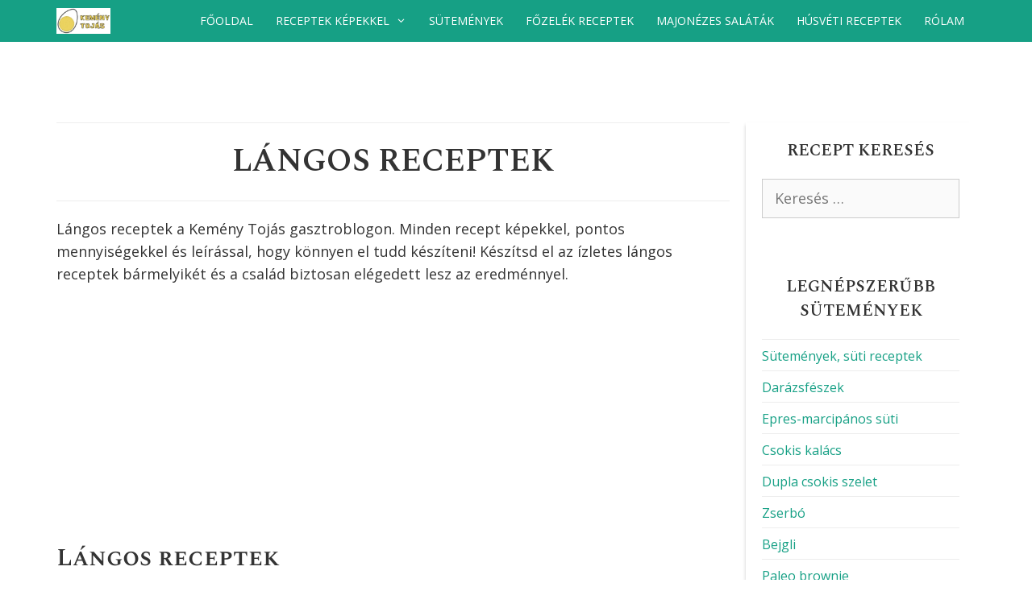

--- FILE ---
content_type: text/html; charset=UTF-8
request_url: https://kemenytojas.com/recept-tipus/langos-receptek/
body_size: 53290
content:
<!DOCTYPE html>
<html lang="hu">
<head><style>img.lazy{min-height:1px}</style><link href="https://kemenytojas.com/wp-content/plugins/w3-total-cache/pub/js/lazyload.min.js" as="script">
	<meta charset="UTF-8">
	<meta name='robots' content='index, follow, max-image-preview:large, max-snippet:-1, max-video-preview:-1' />
<meta name="viewport" content="width=device-width, initial-scale=1">
	<!-- This site is optimized with the Yoast SEO plugin v26.8 - https://yoast.com/product/yoast-seo-wordpress/ -->
	<title>Lángos receptek - Kemény Tojás receptek képekkel</title>
	<meta name="description" content="Készítsd el az ízletes Lángos receptek bármelyikét és a család biztosan elégedett lesz az eredménnyel. Ezek a legjobb Lángos receptek!" />
	<link rel="canonical" href="https://kemenytojas.com/recept-tipus/langos-receptek/" />
	<meta property="og:locale" content="hu_HU" />
	<meta property="og:type" content="article" />
	<meta property="og:title" content="Lángos receptek - Kemény Tojás receptek képekkel" />
	<meta property="og:description" content="Készítsd el az ízletes Lángos receptek bármelyikét és a család biztosan elégedett lesz az eredménnyel. Ezek a legjobb Lángos receptek!" />
	<meta property="og:url" content="https://kemenytojas.com/recept-tipus/langos-receptek/" />
	<meta property="og:site_name" content="Kemény Tojás receptek képekkel" />
	<meta property="og:image" content="https://kemenytojas.com/wp-content/uploads/gombapaprikas_kuszkusszal.jpg" />
	<meta property="og:image:width" content="1619" />
	<meta property="og:image:height" content="1080" />
	<meta property="og:image:type" content="image/jpeg" />
	<script type="application/ld+json" class="yoast-schema-graph">{"@context":"https://schema.org","@graph":[{"@type":"CollectionPage","@id":"https://kemenytojas.com/recept-tipus/langos-receptek/","url":"https://kemenytojas.com/recept-tipus/langos-receptek/","name":"Lángos receptek - Kemény Tojás receptek képekkel","isPartOf":{"@id":"https://kemenytojas.com/#website"},"primaryImageOfPage":{"@id":"https://kemenytojas.com/recept-tipus/langos-receptek/#primaryimage"},"image":{"@id":"https://kemenytojas.com/recept-tipus/langos-receptek/#primaryimage"},"thumbnailUrl":"https://kemenytojas.com/wp-content/uploads/Krumplis-langos-sajtos-tejfolos.jpg","description":"Készítsd el az ízletes Lángos receptek bármelyikét és a család biztosan elégedett lesz az eredménnyel. Ezek a legjobb Lángos receptek!","breadcrumb":{"@id":"https://kemenytojas.com/recept-tipus/langos-receptek/#breadcrumb"},"inLanguage":"hu"},{"@type":"ImageObject","inLanguage":"hu","@id":"https://kemenytojas.com/recept-tipus/langos-receptek/#primaryimage","url":"https://kemenytojas.com/wp-content/uploads/Krumplis-langos-sajtos-tejfolos.jpg","contentUrl":"https://kemenytojas.com/wp-content/uploads/Krumplis-langos-sajtos-tejfolos.jpg","width":1619,"height":1080,"caption":"Sajtos-tejfölös lángos"},{"@type":"BreadcrumbList","@id":"https://kemenytojas.com/recept-tipus/langos-receptek/#breadcrumb","itemListElement":[{"@type":"ListItem","position":1,"name":"Home","item":"https://kemenytojas.com/"},{"@type":"ListItem","position":2,"name":"Lángos receptek"}]},{"@type":"WebSite","@id":"https://kemenytojas.com/#website","url":"https://kemenytojas.com/","name":"Kemény Tojás receptek képekkel","description":"Főzni te is tudsz...","publisher":{"@id":"https://kemenytojas.com/#organization"},"potentialAction":[{"@type":"SearchAction","target":{"@type":"EntryPoint","urlTemplate":"https://kemenytojas.com/?s={search_term_string}"},"query-input":{"@type":"PropertyValueSpecification","valueRequired":true,"valueName":"search_term_string"}}],"inLanguage":"hu"},{"@type":"Organization","@id":"https://kemenytojas.com/#organization","name":"Kemény Tojás receptek képekkel","url":"https://kemenytojas.com/","logo":{"@type":"ImageObject","inLanguage":"hu","@id":"https://kemenytojas.com/#/schema/logo/image/","url":"https://kemenytojas.com/wp-content/uploads/kemenytojas-site-logo.png","contentUrl":"https://kemenytojas.com/wp-content/uploads/kemenytojas-site-logo.png","width":210,"height":100,"caption":"Kemény Tojás receptek képekkel"},"image":{"@id":"https://kemenytojas.com/#/schema/logo/image/"}}]}</script>
	<!-- / Yoast SEO plugin. -->


<link rel='dns-prefetch' href='//www.googletagmanager.com' />
<link rel='dns-prefetch' href='//pagead2.googlesyndication.com' />
<link href='https://fonts.gstatic.com' crossorigin rel='preconnect' />
<link href='https://fonts.googleapis.com' crossorigin rel='preconnect' />
<link rel="alternate" type="application/rss+xml" title="Kemény Tojás receptek képekkel &raquo; hírcsatorna" href="https://kemenytojas.com/feed/" />
<link rel="alternate" type="application/rss+xml" title="Kemény Tojás receptek képekkel &raquo; hozzászólás hírcsatorna" href="https://kemenytojas.com/comments/feed/" />
<link rel="alternate" type="application/rss+xml" title="Kemény Tojás receptek képekkel &raquo; Lángos receptek Recept típus hírforrás" href="https://kemenytojas.com/recept-tipus/langos-receptek/feed/" />
<script>(()=>{"use strict";const e=[400,500,600,700,800,900],t=e=>`wprm-min-${e}`,n=e=>`wprm-max-${e}`,s=new Set,o="ResizeObserver"in window,r=o?new ResizeObserver((e=>{for(const t of e)c(t.target)})):null,i=.5/(window.devicePixelRatio||1);function c(s){const o=s.getBoundingClientRect().width||0;for(let r=0;r<e.length;r++){const c=e[r],a=o<=c+i;o>c+i?s.classList.add(t(c)):s.classList.remove(t(c)),a?s.classList.add(n(c)):s.classList.remove(n(c))}}function a(e){s.has(e)||(s.add(e),r&&r.observe(e),c(e))}!function(e=document){e.querySelectorAll(".wprm-recipe").forEach(a)}();if(new MutationObserver((e=>{for(const t of e)for(const e of t.addedNodes)e instanceof Element&&(e.matches?.(".wprm-recipe")&&a(e),e.querySelectorAll?.(".wprm-recipe").forEach(a))})).observe(document.documentElement,{childList:!0,subtree:!0}),!o){let e=0;addEventListener("resize",(()=>{e&&cancelAnimationFrame(e),e=requestAnimationFrame((()=>s.forEach(c)))}),{passive:!0})}})();</script><style id='wp-img-auto-sizes-contain-inline-css'>
img:is([sizes=auto i],[sizes^="auto," i]){contain-intrinsic-size:3000px 1500px}
/*# sourceURL=wp-img-auto-sizes-contain-inline-css */
</style>
<link rel='stylesheet' id='generate-fonts-css' href='//fonts.googleapis.com/css?family=Open+Sans:300,300italic,regular,italic,600,600italic,700,700italic,800,800italic' media='all' />
<style id='wp-emoji-styles-inline-css'>

	img.wp-smiley, img.emoji {
		display: inline !important;
		border: none !important;
		box-shadow: none !important;
		height: 1em !important;
		width: 1em !important;
		margin: 0 0.07em !important;
		vertical-align: -0.1em !important;
		background: none !important;
		padding: 0 !important;
	}
/*# sourceURL=wp-emoji-styles-inline-css */
</style>
<style id='wp-block-library-inline-css'>
:root{--wp-block-synced-color:#7a00df;--wp-block-synced-color--rgb:122,0,223;--wp-bound-block-color:var(--wp-block-synced-color);--wp-editor-canvas-background:#ddd;--wp-admin-theme-color:#007cba;--wp-admin-theme-color--rgb:0,124,186;--wp-admin-theme-color-darker-10:#006ba1;--wp-admin-theme-color-darker-10--rgb:0,107,160.5;--wp-admin-theme-color-darker-20:#005a87;--wp-admin-theme-color-darker-20--rgb:0,90,135;--wp-admin-border-width-focus:2px}@media (min-resolution:192dpi){:root{--wp-admin-border-width-focus:1.5px}}.wp-element-button{cursor:pointer}:root .has-very-light-gray-background-color{background-color:#eee}:root .has-very-dark-gray-background-color{background-color:#313131}:root .has-very-light-gray-color{color:#eee}:root .has-very-dark-gray-color{color:#313131}:root .has-vivid-green-cyan-to-vivid-cyan-blue-gradient-background{background:linear-gradient(135deg,#00d084,#0693e3)}:root .has-purple-crush-gradient-background{background:linear-gradient(135deg,#34e2e4,#4721fb 50%,#ab1dfe)}:root .has-hazy-dawn-gradient-background{background:linear-gradient(135deg,#faaca8,#dad0ec)}:root .has-subdued-olive-gradient-background{background:linear-gradient(135deg,#fafae1,#67a671)}:root .has-atomic-cream-gradient-background{background:linear-gradient(135deg,#fdd79a,#004a59)}:root .has-nightshade-gradient-background{background:linear-gradient(135deg,#330968,#31cdcf)}:root .has-midnight-gradient-background{background:linear-gradient(135deg,#020381,#2874fc)}:root{--wp--preset--font-size--normal:16px;--wp--preset--font-size--huge:42px}.has-regular-font-size{font-size:1em}.has-larger-font-size{font-size:2.625em}.has-normal-font-size{font-size:var(--wp--preset--font-size--normal)}.has-huge-font-size{font-size:var(--wp--preset--font-size--huge)}.has-text-align-center{text-align:center}.has-text-align-left{text-align:left}.has-text-align-right{text-align:right}.has-fit-text{white-space:nowrap!important}#end-resizable-editor-section{display:none}.aligncenter{clear:both}.items-justified-left{justify-content:flex-start}.items-justified-center{justify-content:center}.items-justified-right{justify-content:flex-end}.items-justified-space-between{justify-content:space-between}.screen-reader-text{border:0;clip-path:inset(50%);height:1px;margin:-1px;overflow:hidden;padding:0;position:absolute;width:1px;word-wrap:normal!important}.screen-reader-text:focus{background-color:#ddd;clip-path:none;color:#444;display:block;font-size:1em;height:auto;left:5px;line-height:normal;padding:15px 23px 14px;text-decoration:none;top:5px;width:auto;z-index:100000}html :where(.has-border-color){border-style:solid}html :where([style*=border-top-color]){border-top-style:solid}html :where([style*=border-right-color]){border-right-style:solid}html :where([style*=border-bottom-color]){border-bottom-style:solid}html :where([style*=border-left-color]){border-left-style:solid}html :where([style*=border-width]){border-style:solid}html :where([style*=border-top-width]){border-top-style:solid}html :where([style*=border-right-width]){border-right-style:solid}html :where([style*=border-bottom-width]){border-bottom-style:solid}html :where([style*=border-left-width]){border-left-style:solid}html :where(img[class*=wp-image-]){height:auto;max-width:100%}:where(figure){margin:0 0 1em}html :where(.is-position-sticky){--wp-admin--admin-bar--position-offset:var(--wp-admin--admin-bar--height,0px)}@media screen and (max-width:600px){html :where(.is-position-sticky){--wp-admin--admin-bar--position-offset:0px}}

/*# sourceURL=wp-block-library-inline-css */
</style><style id='global-styles-inline-css'>
:root{--wp--preset--aspect-ratio--square: 1;--wp--preset--aspect-ratio--4-3: 4/3;--wp--preset--aspect-ratio--3-4: 3/4;--wp--preset--aspect-ratio--3-2: 3/2;--wp--preset--aspect-ratio--2-3: 2/3;--wp--preset--aspect-ratio--16-9: 16/9;--wp--preset--aspect-ratio--9-16: 9/16;--wp--preset--color--black: #000000;--wp--preset--color--cyan-bluish-gray: #abb8c3;--wp--preset--color--white: #ffffff;--wp--preset--color--pale-pink: #f78da7;--wp--preset--color--vivid-red: #cf2e2e;--wp--preset--color--luminous-vivid-orange: #ff6900;--wp--preset--color--luminous-vivid-amber: #fcb900;--wp--preset--color--light-green-cyan: #7bdcb5;--wp--preset--color--vivid-green-cyan: #00d084;--wp--preset--color--pale-cyan-blue: #8ed1fc;--wp--preset--color--vivid-cyan-blue: #0693e3;--wp--preset--color--vivid-purple: #9b51e0;--wp--preset--color--contrast: var(--contrast);--wp--preset--color--contrast-2: var(--contrast-2);--wp--preset--color--contrast-3: var(--contrast-3);--wp--preset--color--base: var(--base);--wp--preset--color--base-2: var(--base-2);--wp--preset--color--base-3: var(--base-3);--wp--preset--color--accent: var(--accent);--wp--preset--gradient--vivid-cyan-blue-to-vivid-purple: linear-gradient(135deg,rgb(6,147,227) 0%,rgb(155,81,224) 100%);--wp--preset--gradient--light-green-cyan-to-vivid-green-cyan: linear-gradient(135deg,rgb(122,220,180) 0%,rgb(0,208,130) 100%);--wp--preset--gradient--luminous-vivid-amber-to-luminous-vivid-orange: linear-gradient(135deg,rgb(252,185,0) 0%,rgb(255,105,0) 100%);--wp--preset--gradient--luminous-vivid-orange-to-vivid-red: linear-gradient(135deg,rgb(255,105,0) 0%,rgb(207,46,46) 100%);--wp--preset--gradient--very-light-gray-to-cyan-bluish-gray: linear-gradient(135deg,rgb(238,238,238) 0%,rgb(169,184,195) 100%);--wp--preset--gradient--cool-to-warm-spectrum: linear-gradient(135deg,rgb(74,234,220) 0%,rgb(151,120,209) 20%,rgb(207,42,186) 40%,rgb(238,44,130) 60%,rgb(251,105,98) 80%,rgb(254,248,76) 100%);--wp--preset--gradient--blush-light-purple: linear-gradient(135deg,rgb(255,206,236) 0%,rgb(152,150,240) 100%);--wp--preset--gradient--blush-bordeaux: linear-gradient(135deg,rgb(254,205,165) 0%,rgb(254,45,45) 50%,rgb(107,0,62) 100%);--wp--preset--gradient--luminous-dusk: linear-gradient(135deg,rgb(255,203,112) 0%,rgb(199,81,192) 50%,rgb(65,88,208) 100%);--wp--preset--gradient--pale-ocean: linear-gradient(135deg,rgb(255,245,203) 0%,rgb(182,227,212) 50%,rgb(51,167,181) 100%);--wp--preset--gradient--electric-grass: linear-gradient(135deg,rgb(202,248,128) 0%,rgb(113,206,126) 100%);--wp--preset--gradient--midnight: linear-gradient(135deg,rgb(2,3,129) 0%,rgb(40,116,252) 100%);--wp--preset--font-size--small: 13px;--wp--preset--font-size--medium: 20px;--wp--preset--font-size--large: 36px;--wp--preset--font-size--x-large: 42px;--wp--preset--spacing--20: 0.44rem;--wp--preset--spacing--30: 0.67rem;--wp--preset--spacing--40: 1rem;--wp--preset--spacing--50: 1.5rem;--wp--preset--spacing--60: 2.25rem;--wp--preset--spacing--70: 3.38rem;--wp--preset--spacing--80: 5.06rem;--wp--preset--shadow--natural: 6px 6px 9px rgba(0, 0, 0, 0.2);--wp--preset--shadow--deep: 12px 12px 50px rgba(0, 0, 0, 0.4);--wp--preset--shadow--sharp: 6px 6px 0px rgba(0, 0, 0, 0.2);--wp--preset--shadow--outlined: 6px 6px 0px -3px rgb(255, 255, 255), 6px 6px rgb(0, 0, 0);--wp--preset--shadow--crisp: 6px 6px 0px rgb(0, 0, 0);}:where(.is-layout-flex){gap: 0.5em;}:where(.is-layout-grid){gap: 0.5em;}body .is-layout-flex{display: flex;}.is-layout-flex{flex-wrap: wrap;align-items: center;}.is-layout-flex > :is(*, div){margin: 0;}body .is-layout-grid{display: grid;}.is-layout-grid > :is(*, div){margin: 0;}:where(.wp-block-columns.is-layout-flex){gap: 2em;}:where(.wp-block-columns.is-layout-grid){gap: 2em;}:where(.wp-block-post-template.is-layout-flex){gap: 1.25em;}:where(.wp-block-post-template.is-layout-grid){gap: 1.25em;}.has-black-color{color: var(--wp--preset--color--black) !important;}.has-cyan-bluish-gray-color{color: var(--wp--preset--color--cyan-bluish-gray) !important;}.has-white-color{color: var(--wp--preset--color--white) !important;}.has-pale-pink-color{color: var(--wp--preset--color--pale-pink) !important;}.has-vivid-red-color{color: var(--wp--preset--color--vivid-red) !important;}.has-luminous-vivid-orange-color{color: var(--wp--preset--color--luminous-vivid-orange) !important;}.has-luminous-vivid-amber-color{color: var(--wp--preset--color--luminous-vivid-amber) !important;}.has-light-green-cyan-color{color: var(--wp--preset--color--light-green-cyan) !important;}.has-vivid-green-cyan-color{color: var(--wp--preset--color--vivid-green-cyan) !important;}.has-pale-cyan-blue-color{color: var(--wp--preset--color--pale-cyan-blue) !important;}.has-vivid-cyan-blue-color{color: var(--wp--preset--color--vivid-cyan-blue) !important;}.has-vivid-purple-color{color: var(--wp--preset--color--vivid-purple) !important;}.has-black-background-color{background-color: var(--wp--preset--color--black) !important;}.has-cyan-bluish-gray-background-color{background-color: var(--wp--preset--color--cyan-bluish-gray) !important;}.has-white-background-color{background-color: var(--wp--preset--color--white) !important;}.has-pale-pink-background-color{background-color: var(--wp--preset--color--pale-pink) !important;}.has-vivid-red-background-color{background-color: var(--wp--preset--color--vivid-red) !important;}.has-luminous-vivid-orange-background-color{background-color: var(--wp--preset--color--luminous-vivid-orange) !important;}.has-luminous-vivid-amber-background-color{background-color: var(--wp--preset--color--luminous-vivid-amber) !important;}.has-light-green-cyan-background-color{background-color: var(--wp--preset--color--light-green-cyan) !important;}.has-vivid-green-cyan-background-color{background-color: var(--wp--preset--color--vivid-green-cyan) !important;}.has-pale-cyan-blue-background-color{background-color: var(--wp--preset--color--pale-cyan-blue) !important;}.has-vivid-cyan-blue-background-color{background-color: var(--wp--preset--color--vivid-cyan-blue) !important;}.has-vivid-purple-background-color{background-color: var(--wp--preset--color--vivid-purple) !important;}.has-black-border-color{border-color: var(--wp--preset--color--black) !important;}.has-cyan-bluish-gray-border-color{border-color: var(--wp--preset--color--cyan-bluish-gray) !important;}.has-white-border-color{border-color: var(--wp--preset--color--white) !important;}.has-pale-pink-border-color{border-color: var(--wp--preset--color--pale-pink) !important;}.has-vivid-red-border-color{border-color: var(--wp--preset--color--vivid-red) !important;}.has-luminous-vivid-orange-border-color{border-color: var(--wp--preset--color--luminous-vivid-orange) !important;}.has-luminous-vivid-amber-border-color{border-color: var(--wp--preset--color--luminous-vivid-amber) !important;}.has-light-green-cyan-border-color{border-color: var(--wp--preset--color--light-green-cyan) !important;}.has-vivid-green-cyan-border-color{border-color: var(--wp--preset--color--vivid-green-cyan) !important;}.has-pale-cyan-blue-border-color{border-color: var(--wp--preset--color--pale-cyan-blue) !important;}.has-vivid-cyan-blue-border-color{border-color: var(--wp--preset--color--vivid-cyan-blue) !important;}.has-vivid-purple-border-color{border-color: var(--wp--preset--color--vivid-purple) !important;}.has-vivid-cyan-blue-to-vivid-purple-gradient-background{background: var(--wp--preset--gradient--vivid-cyan-blue-to-vivid-purple) !important;}.has-light-green-cyan-to-vivid-green-cyan-gradient-background{background: var(--wp--preset--gradient--light-green-cyan-to-vivid-green-cyan) !important;}.has-luminous-vivid-amber-to-luminous-vivid-orange-gradient-background{background: var(--wp--preset--gradient--luminous-vivid-amber-to-luminous-vivid-orange) !important;}.has-luminous-vivid-orange-to-vivid-red-gradient-background{background: var(--wp--preset--gradient--luminous-vivid-orange-to-vivid-red) !important;}.has-very-light-gray-to-cyan-bluish-gray-gradient-background{background: var(--wp--preset--gradient--very-light-gray-to-cyan-bluish-gray) !important;}.has-cool-to-warm-spectrum-gradient-background{background: var(--wp--preset--gradient--cool-to-warm-spectrum) !important;}.has-blush-light-purple-gradient-background{background: var(--wp--preset--gradient--blush-light-purple) !important;}.has-blush-bordeaux-gradient-background{background: var(--wp--preset--gradient--blush-bordeaux) !important;}.has-luminous-dusk-gradient-background{background: var(--wp--preset--gradient--luminous-dusk) !important;}.has-pale-ocean-gradient-background{background: var(--wp--preset--gradient--pale-ocean) !important;}.has-electric-grass-gradient-background{background: var(--wp--preset--gradient--electric-grass) !important;}.has-midnight-gradient-background{background: var(--wp--preset--gradient--midnight) !important;}.has-small-font-size{font-size: var(--wp--preset--font-size--small) !important;}.has-medium-font-size{font-size: var(--wp--preset--font-size--medium) !important;}.has-large-font-size{font-size: var(--wp--preset--font-size--large) !important;}.has-x-large-font-size{font-size: var(--wp--preset--font-size--x-large) !important;}
/*# sourceURL=global-styles-inline-css */
</style>

<style id='classic-theme-styles-inline-css'>
/*! This file is auto-generated */
.wp-block-button__link{color:#fff;background-color:#32373c;border-radius:9999px;box-shadow:none;text-decoration:none;padding:calc(.667em + 2px) calc(1.333em + 2px);font-size:1.125em}.wp-block-file__button{background:#32373c;color:#fff;text-decoration:none}
/*# sourceURL=/wp-includes/css/classic-themes.min.css */
</style>
<link rel='stylesheet' id='wprm-public-css' href='https://kemenytojas.com/wp-content/plugins/wp-recipe-maker/dist/public-modern.css?ver=10.2.4' media='all' />
<link rel='stylesheet' id='wprmp-public-css' href='https://kemenytojas.com/wp-content/plugins/wp-recipe-maker-premium/dist/public-premium.css?ver=10.2.4' media='all' />
<link rel='stylesheet' id='google-fonts-css' href='https://fonts.googleapis.com/css2?family=Spectral+SC%3Awght%40300%3B400%3B600&#038;display=swap&#038;ver=9aa6ab18650e9b06c53ca33a772f768e' media='all' />
<link rel='stylesheet' id='generate-style-css' href='https://kemenytojas.com/wp-content/themes/generatepress/assets/css/all.min.css?ver=3.6.1' media='all' />
<style id='generate-style-inline-css'>
@media (max-width:768px){}
body{background-color:#ffffff;color:#232323;}a{color:#16a085;}a:visited{color:#1ccaa8;}a:hover, a:focus, a:active{color:#1ccaa8;}body .grid-container{max-width:1140px;}.wp-block-group__inner-container{max-width:1140px;margin-left:auto;margin-right:auto;}.site-header .header-image{width:180px;}.generate-back-to-top{font-size:20px;border-radius:3px;position:fixed;bottom:30px;right:30px;line-height:40px;width:40px;text-align:center;z-index:10;transition:opacity 300ms ease-in-out;opacity:0.1;transform:translateY(1000px);}.generate-back-to-top__show{opacity:1;transform:translateY(0);}:root{--contrast:#222222;--contrast-2:#575760;--contrast-3:#b2b2be;--base:#f0f0f0;--base-2:#f7f8f9;--base-3:#ffffff;--accent:#1e73be;}:root .has-contrast-color{color:var(--contrast);}:root .has-contrast-background-color{background-color:var(--contrast);}:root .has-contrast-2-color{color:var(--contrast-2);}:root .has-contrast-2-background-color{background-color:var(--contrast-2);}:root .has-contrast-3-color{color:var(--contrast-3);}:root .has-contrast-3-background-color{background-color:var(--contrast-3);}:root .has-base-color{color:var(--base);}:root .has-base-background-color{background-color:var(--base);}:root .has-base-2-color{color:var(--base-2);}:root .has-base-2-background-color{background-color:var(--base-2);}:root .has-base-3-color{color:var(--base-3);}:root .has-base-3-background-color{background-color:var(--base-3);}:root .has-accent-color{color:var(--accent);}:root .has-accent-background-color{background-color:var(--accent);}body, button, input, select, textarea{font-family:"Open Sans", sans-serif;font-size:18px;}body{line-height:1.6;}.entry-content > [class*="wp-block-"]:not(:last-child):not(.wp-block-heading){margin-bottom:1.5em;}.top-bar{text-transform:uppercase;font-size:14px;}.site-description{font-size:16px;}.main-navigation a, .menu-toggle{font-family:"Open Sans", sans-serif;font-weight:400;text-transform:uppercase;font-size:14px;}.main-navigation .main-nav ul ul li a{font-size:13px;}.widget-title{text-transform:uppercase;margin-bottom:20px;}.sidebar .widget, .footer-widgets .widget{font-size:16px;}button:not(.menu-toggle),html input[type="button"],input[type="reset"],input[type="submit"],.button,.wp-block-button .wp-block-button__link{font-family:"Open Sans", sans-serif;font-weight:400;text-transform:uppercase;font-size:14px;}h1{font-weight:600;font-size:40px;line-height:1.4em;}h2{font-size:30px;line-height:1.5em;}h3{font-size:24px;line-height:1.5em;}h4{font-size:20px;line-height:1.5em;}h5{font-size:inherit;}.site-info{font-family:"Open Sans", sans-serif;font-size:14px;}@media (max-width:768px){.main-title{font-size:20px;}h1{font-size:32px;}h2{font-size:28px;}}.top-bar{background-color:#ffffff;color:#16a085;}.top-bar a{color:#16a085;}.top-bar a:hover{color:#1ccaa8;}.site-header{background-color:#ffffff;color:#636363;}.site-header a{color:#6d9faa;}.site-header a:hover{color:#8bbec1;}.main-title a,.main-title a:hover{color:#ffffff;}.site-description{color:#757575;}.main-navigation,.main-navigation ul ul{background-color:#16a085;}.main-navigation .main-nav ul li a, .main-navigation .menu-toggle, .main-navigation .menu-bar-items{color:#ffffff;}.main-navigation .main-nav ul li:not([class*="current-menu-"]):hover > a, .main-navigation .main-nav ul li:not([class*="current-menu-"]):focus > a, .main-navigation .main-nav ul li.sfHover:not([class*="current-menu-"]) > a, .main-navigation .menu-bar-item:hover > a, .main-navigation .menu-bar-item.sfHover > a{color:#ffffff;background-color:#1ccaa8;}button.menu-toggle:hover,button.menu-toggle:focus,.main-navigation .mobile-bar-items a,.main-navigation .mobile-bar-items a:hover,.main-navigation .mobile-bar-items a:focus{color:#ffffff;}.main-navigation .main-nav ul li[class*="current-menu-"] > a{color:#ffffff;background-color:#1ccaa8;}.navigation-search input[type="search"],.navigation-search input[type="search"]:active, .navigation-search input[type="search"]:focus, .main-navigation .main-nav ul li.search-item.active > a, .main-navigation .menu-bar-items .search-item.active > a{color:#ffffff;background-color:#1ccaa8;}.main-navigation ul ul{background-color:#16a085;}.main-navigation .main-nav ul ul li a{color:#ffffff;}.main-navigation .main-nav ul ul li:not([class*="current-menu-"]):hover > a,.main-navigation .main-nav ul ul li:not([class*="current-menu-"]):focus > a, .main-navigation .main-nav ul ul li.sfHover:not([class*="current-menu-"]) > a{color:#ffffff;background-color:#1ccaa8;}.main-navigation .main-nav ul ul li[class*="current-menu-"] > a{color:#ffffff;background-color:#1ccaa8;}.separate-containers .inside-article, .separate-containers .comments-area, .separate-containers .page-header, .one-container .container, .separate-containers .paging-navigation, .inside-page-header{color:#333333;background-color:#ffffff;}.inside-article a,.paging-navigation a,.comments-area a,.page-header a{color:#16a085;}.inside-article a:hover,.paging-navigation a:hover,.comments-area a:hover,.page-header a:hover{color:#1ccaa8;}.entry-header h1,.page-header h1{color:#333333;}.entry-title a{color:#16a085;}.entry-title a:hover{color:#1ccaa8;}.entry-meta{color:#16a085;}.entry-meta a{color:#16a085;}.entry-meta a:hover{color:#1ccaa8;}h1{color:#333333;}h2{color:#333333;}h3{color:#333333;}h4{color:#333333;}h5{color:#333333;}.sidebar .widget{color:#232323;background-color:#ffffff;}.sidebar .widget a{color:#16a085;}.sidebar .widget a:hover{color:#1ccaa8;}.sidebar .widget .widget-title{color:#333333;}.footer-widgets{color:#ffffff;background-color:#16a085;}.footer-widgets a{color:#ffffff;}.footer-widgets a:hover{color:#ebebeb;}.footer-widgets .widget-title{color:#ffffff;}.site-info{color:#ffffff;background-color:#16a085;}.site-info a{color:#ffffff;}.site-info a:hover{color:#ededed;}.footer-bar .widget_nav_menu .current-menu-item a{color:#ededed;}input[type="text"],input[type="email"],input[type="url"],input[type="password"],input[type="search"],input[type="tel"],input[type="number"],textarea,select{color:#666666;background-color:#fafafa;border-color:#cccccc;}input[type="text"]:focus,input[type="email"]:focus,input[type="url"]:focus,input[type="password"]:focus,input[type="search"]:focus,input[type="tel"]:focus,input[type="number"]:focus,textarea:focus,select:focus{color:#666666;background-color:#ffffff;border-color:#bfbfbf;}button,html input[type="button"],input[type="reset"],input[type="submit"],a.button,a.wp-block-button__link:not(.has-background){color:#ffffff;background-color:#f89406;}button:hover,html input[type="button"]:hover,input[type="reset"]:hover,input[type="submit"]:hover,a.button:hover,button:focus,html input[type="button"]:focus,input[type="reset"]:focus,input[type="submit"]:focus,a.button:focus,a.wp-block-button__link:not(.has-background):active,a.wp-block-button__link:not(.has-background):focus,a.wp-block-button__link:not(.has-background):hover{color:#ffffff;background-color:#16a085;}a.generate-back-to-top{background-color:#16a085;color:#ffffff;}a.generate-back-to-top:hover,a.generate-back-to-top:focus{background-color:#1ccaa8;color:#ffffff;}:root{--gp-search-modal-bg-color:var(--base-3);--gp-search-modal-text-color:var(--contrast);--gp-search-modal-overlay-bg-color:rgba(0,0,0,0.2);}@media (max-width: 920px){.main-navigation .menu-bar-item:hover > a, .main-navigation .menu-bar-item.sfHover > a{background:none;color:#ffffff;}}.inside-top-bar{padding:10px 40px 10px 0px;}.inside-header{padding:15px 20px 20px 20px;}.separate-containers .inside-article, .separate-containers .comments-area, .separate-containers .page-header, .separate-containers .paging-navigation, .one-container .site-content, .inside-page-header{padding:100px 20px 100px 20px;}.site-main .wp-block-group__inner-container{padding:100px 20px 100px 20px;}.entry-content .alignwide, body:not(.no-sidebar) .entry-content .alignfull{margin-left:-20px;width:calc(100% + 40px);max-width:calc(100% + 40px);}.container.grid-container{max-width:1180px;}.one-container.right-sidebar .site-main,.one-container.both-right .site-main{margin-right:20px;}.one-container.left-sidebar .site-main,.one-container.both-left .site-main{margin-left:20px;}.one-container.both-sidebars .site-main{margin:0px 20px 0px 20px;}.main-navigation .main-nav ul li a,.menu-toggle,.main-navigation .mobile-bar-items a{padding-left:14px;padding-right:14px;line-height:52px;}.main-navigation .main-nav ul ul li a{padding:20px 14px 20px 14px;}.navigation-search input[type="search"]{height:52px;}.rtl .menu-item-has-children .dropdown-menu-toggle{padding-left:14px;}.menu-item-has-children .dropdown-menu-toggle{padding-right:14px;}.menu-item-has-children ul .dropdown-menu-toggle{padding-top:20px;padding-bottom:20px;margin-top:-20px;}.rtl .main-navigation .main-nav ul li.menu-item-has-children > a{padding-right:14px;}.widget-area .widget{padding:20px;}.footer-widgets{padding:50px 20px 20px 20px;}.site-info{padding:20px;}@media (max-width:768px){.separate-containers .inside-article, .separate-containers .comments-area, .separate-containers .page-header, .separate-containers .paging-navigation, .one-container .site-content, .inside-page-header{padding:100px 20px 100px 20px;}.site-main .wp-block-group__inner-container{padding:100px 20px 100px 20px;}.site-info{padding-right:10px;padding-left:10px;}.entry-content .alignwide, body:not(.no-sidebar) .entry-content .alignfull{margin-left:-20px;width:calc(100% + 40px);max-width:calc(100% + 40px);}}/* End cached CSS */@media (max-width: 920px){.main-navigation .menu-toggle,.main-navigation .mobile-bar-items,.sidebar-nav-mobile:not(#sticky-placeholder){display:block;}.main-navigation ul,.gen-sidebar-nav{display:none;}[class*="nav-float-"] .site-header .inside-header > *{float:none;clear:both;}}
.dynamic-author-image-rounded{border-radius:100%;}.dynamic-featured-image, .dynamic-author-image{vertical-align:middle;}.one-container.blog .dynamic-content-template:not(:last-child), .one-container.archive .dynamic-content-template:not(:last-child){padding-bottom:0px;}.dynamic-entry-excerpt > p:last-child{margin-bottom:0px;}
.navigation-branding .main-title{font-weight:bold;text-transform:none;font-size:25px;}@media (max-width: 920px){.navigation-branding .main-title{font-size:20px;}}
@media (max-width: 920px){.main-navigation .menu-toggle,.main-navigation .mobile-bar-items a,.main-navigation .menu-bar-item > a{padding-left:50px;padding-right:50px;}.main-navigation .main-nav ul li a,.main-navigation .menu-toggle,.main-navigation .mobile-bar-items a,.main-navigation .menu-bar-item > a{line-height:50px;}.main-navigation .site-logo.navigation-logo img, .mobile-header-navigation .site-logo.mobile-header-logo img, .navigation-search input[type="search"]{height:50px;}}.post-image:not(:first-child), .page-content:not(:first-child), .entry-content:not(:first-child), .entry-summary:not(:first-child), footer.entry-meta{margin-top:1em;}.post-image-above-header .inside-article div.featured-image, .post-image-above-header .inside-article div.post-image{margin-bottom:1em;}.main-navigation.slideout-navigation .main-nav > ul > li > a{line-height:60px;}
/*# sourceURL=generate-style-inline-css */
</style>
<link rel='stylesheet' id='generate-font-icons-css' href='https://kemenytojas.com/wp-content/themes/generatepress/assets/css/components/font-icons.min.css?ver=3.6.1' media='all' />
<link rel='stylesheet' id='generate-child-css' href='https://kemenytojas.com/wp-content/themes/generatepress_kt_child/style.css?ver=1591881436' media='all' />
<link rel='stylesheet' id='generate-blog-images-css' href='https://kemenytojas.com/wp-content/plugins/gp-premium/blog/functions/css/featured-images.min.css?ver=2.5.5' media='all' />
<link rel='stylesheet' id='generate-offside-css' href='https://kemenytojas.com/wp-content/plugins/gp-premium/menu-plus/functions/css/offside.min.css?ver=2.5.5' media='all' />
<style id='generate-offside-inline-css'>
:root{--gp-slideout-width:265px;}.slideout-navigation.main-navigation .main-nav ul li a{font-weight:600;text-transform:none;font-size:18px;}.slideout-navigation.main-navigation.do-overlay .main-nav ul ul li a{font-size:1em;font-size:17px;}@media (max-width:768px){.slideout-navigation.main-navigation .main-nav ul li a{font-size:18px;}.slideout-navigation.main-navigation .main-nav ul ul li a{font-size:17px;}}.slideout-navigation, .slideout-navigation a{color:#ffffff;}.slideout-navigation button.slideout-exit{color:#ffffff;padding-left:14px;padding-right:14px;}.slideout-navigation .dropdown-menu-toggle:before{content:"\f107";}.slideout-navigation .sfHover > a .dropdown-menu-toggle:before{content:"\f106";}@media (max-width: 920px){.menu-bar-item.slideout-toggle{display:none;}}
/*# sourceURL=generate-offside-inline-css */
</style>
<link rel='stylesheet' id='gp-premium-icons-css' href='https://kemenytojas.com/wp-content/plugins/gp-premium/general/icons/icons.min.css?ver=2.5.5' media='all' />
<link rel='stylesheet' id='generate-navigation-branding-css' href='https://kemenytojas.com/wp-content/plugins/gp-premium/menu-plus/functions/css/navigation-branding.min.css?ver=2.5.5' media='all' />
<style id='generate-navigation-branding-inline-css'>
.navigation-branding img, .site-logo.mobile-header-logo img{height:52px;width:auto;}.navigation-branding .main-title{line-height:52px;}@media (max-width: 1150px){#site-navigation .navigation-branding, #sticky-navigation .navigation-branding{margin-left:10px;}}@media (max-width: 920px){.main-navigation:not(.slideout-navigation) .main-nav{-ms-flex:0 0 100%;flex:0 0 100%;}.main-navigation:not(.slideout-navigation) .inside-navigation{-ms-flex-wrap:wrap;flex-wrap:wrap;display:-webkit-box;display:-ms-flexbox;display:flex;}.nav-aligned-center .navigation-branding, .nav-aligned-left .navigation-branding{margin-right:auto;}.nav-aligned-center  .main-navigation.has-branding:not(.slideout-navigation) .inside-navigation .main-nav,.nav-aligned-center  .main-navigation.has-sticky-branding.navigation-stick .inside-navigation .main-nav,.nav-aligned-left  .main-navigation.has-branding:not(.slideout-navigation) .inside-navigation .main-nav,.nav-aligned-left  .main-navigation.has-sticky-branding.navigation-stick .inside-navigation .main-nav{margin-right:0px;}.navigation-branding img, .site-logo.mobile-header-logo{height:50px;}.navigation-branding .main-title{line-height:50px;}}
/*# sourceURL=generate-navigation-branding-inline-css */
</style>
<script src="https://kemenytojas.com/wp-includes/js/jquery/jquery.min.js?ver=3.7.1" id="jquery-core-js"></script>
<script src="https://kemenytojas.com/wp-includes/js/jquery/jquery-migrate.min.js?ver=3.4.1" id="jquery-migrate-js"></script>

<!-- Google tag (gtag.js) snippet added by Site Kit -->
<!-- Google Analytics snippet added by Site Kit -->
<script src="https://www.googletagmanager.com/gtag/js?id=G-97WSG86BQP" id="google_gtagjs-js" async></script>
<script id="google_gtagjs-js-after">
window.dataLayer = window.dataLayer || [];function gtag(){dataLayer.push(arguments);}
gtag("set","linker",{"domains":["kemenytojas.com"]});
gtag("js", new Date());
gtag("set", "developer_id.dZTNiMT", true);
gtag("config", "G-97WSG86BQP");
//# sourceURL=google_gtagjs-js-after
</script>
<link rel="https://api.w.org/" href="https://kemenytojas.com/wp-json/" /><link rel="alternate" title="JSON" type="application/json" href="https://kemenytojas.com/wp-json/wp/v2/recipe_type/86" /><link rel="EditURI" type="application/rsd+xml" title="RSD" href="https://kemenytojas.com/xmlrpc.php?rsd" />

<meta name="generator" content="Site Kit by Google 1.170.0" /><style type="text/css"> .tippy-box[data-theme~="wprm"] { background-color: #333333; color: #FFFFFF; } .tippy-box[data-theme~="wprm"][data-placement^="top"] > .tippy-arrow::before { border-top-color: #333333; } .tippy-box[data-theme~="wprm"][data-placement^="bottom"] > .tippy-arrow::before { border-bottom-color: #333333; } .tippy-box[data-theme~="wprm"][data-placement^="left"] > .tippy-arrow::before { border-left-color: #333333; } .tippy-box[data-theme~="wprm"][data-placement^="right"] > .tippy-arrow::before { border-right-color: #333333; } .tippy-box[data-theme~="wprm"] a { color: #FFFFFF; } .wprm-comment-rating svg { width: 16px !important; height: 16px !important; } img.wprm-comment-rating { width: 80px !important; height: 16px !important; } body { --comment-rating-star-color: #343434; } body { --wprm-popup-font-size: 16px; } body { --wprm-popup-background: #ffffff; } body { --wprm-popup-title: #000000; } body { --wprm-popup-content: #444444; } body { --wprm-popup-button-background: #444444; } body { --wprm-popup-button-text: #ffffff; } body { --wprm-popup-accent: #747B2D; }</style><style type="text/css">.wprm-glossary-term {color: #5A822B;text-decoration: underline;cursor: help;}</style><style type="text/css">.wprm-recipe-template-kt-snippet {
    font-family: inherit; /*wprm_font_family type=font*/
    font-size: 0.9em; /*wprm_font_size type=font_size*/
    text-align: center; /*wprm_text_align type=align*/
    margin-top: 30px; /*wprm_margin_top type=size*/
    margin-bottom: 20px; /*wprm_margin_bottom type=size*/
}
.wprm-recipe-template-kt-snippet a  {
    margin: 5px; /*wprm_margin_button type=size*/
    margin: 5px; /*wprm_margin_button type=size*/
}

.wprm-recipe-template-kt-snippet a:first-child {
    margin-left: 0;
}
.wprm-recipe-template-kt-snippet a:last-child {
    margin-right: 0;
}.wprm-recipe-template-snippet-basic-buttons {
    font-family: inherit; /* wprm_font_family type=font */
    font-size: 0.9em; /* wprm_font_size type=font_size */
    text-align: center; /* wprm_text_align type=align */
    margin-top: 0px; /* wprm_margin_top type=size */
    margin-bottom: 10px; /* wprm_margin_bottom type=size */
}
.wprm-recipe-template-snippet-basic-buttons a  {
    margin: 5px; /* wprm_margin_button type=size */
    margin: 5px; /* wprm_margin_button type=size */
}

.wprm-recipe-template-snippet-basic-buttons a:first-child {
    margin-left: 0;
}
.wprm-recipe-template-snippet-basic-buttons a:last-child {
    margin-right: 0;
}.wprm-recipe-template-kt-template {
    margin: 20px auto;
    background-color: #ffffff; /*wprm_background type=color*/
    font-family: -apple-system, BlinkMacSystemFont, "Segoe UI", Roboto, Oxygen-Sans, Ubuntu, Cantarell, "Helvetica Neue", sans-serif; /*wprm_main_font_family type=font*/
    font-size: 1em; /*wprm_main_font_size type=font_size*/
    line-height: 1.5em !important; /*wprm_main_line_height type=font_size*/
    color: #333333; /*wprm_main_text type=color*/
    max-width: 950px; /*wprm_max_width type=size*/
}
.wprm-recipe-template-kt-template a {
    color: #16a085; /*wprm_link type=color*/
}
.wprm-recipe-template-kt-template p, .wprm-recipe-template-kt-template li {
    font-family: -apple-system, BlinkMacSystemFont, "Segoe UI", Roboto, Oxygen-Sans, Ubuntu, Cantarell, "Helvetica Neue", sans-serif; /*wprm_main_font_family type=font*/
    font-size: 1em !important;
    line-height: 1.5em !important; /*wprm_main_line_height type=font_size*/
}
.wprm-recipe-template-kt-template li {
    margin: 0 0 0 32px !important;
    padding: 0 !important;
}
.rtl .wprm-recipe-template-kt-template li {
    margin: 0 32px 0 0 !important;
}
.wprm-recipe-template-kt-template ol, .wprm-recipe-template-kt-template ul {
    margin: 0 !important;
    padding: 0 !important;
}
.wprm-recipe-template-kt-template br {
    display: none;
}
.wprm-recipe-template-kt-template .wprm-recipe-name,
.wprm-recipe-template-kt-template .wprm-recipe-header {
    font-family: -apple-system, BlinkMacSystemFont, "Segoe UI", Roboto, Oxygen-Sans, Ubuntu, Cantarell, "Helvetica Neue", sans-serif; /*wprm_header_font_family type=font*/
    color: #212121; /*wprm_header_text type=color*/
    line-height: 1.3em; /*wprm_header_line_height type=font_size*/
}
.wprm-recipe-template-kt-template h1,
.wprm-recipe-template-kt-template h2,
.wprm-recipe-template-kt-template h3,
.wprm-recipe-template-kt-template h4,
.wprm-recipe-template-kt-template h5,
.wprm-recipe-template-kt-template h6 {
    font-family: -apple-system, BlinkMacSystemFont, "Segoe UI", Roboto, Oxygen-Sans, Ubuntu, Cantarell, "Helvetica Neue", sans-serif; /*wprm_header_font_family type=font*/
    color: #212121; /*wprm_header_text type=color*/
    line-height: 1.3em; /*wprm_header_line_height type=font_size*/
    margin: 0 !important;
    padding: 0 !important;
}
.wprm-recipe-template-kt-template .wprm-recipe-header {
    margin-top: 1.2em !important;
}
.wprm-recipe-template-kt-template h1 {
    font-size: 2em; /*wprm_h1_size type=font_size*/
}
.wprm-recipe-template-kt-template h2 {
    font-size: 1.8em; /*wprm_h2_size type=font_size*/
}
.wprm-recipe-template-kt-template h3 {
    font-size: 1.2em; /*wprm_h3_size type=font_size*/
}
.wprm-recipe-template-kt-template h4 {
    font-size: 1em; /*wprm_h4_size type=font_size*/
}
.wprm-recipe-template-kt-template h5 {
    font-size: 1em; /*wprm_h5_size type=font_size*/
}
.wprm-recipe-template-kt-template h6 {
    font-size: 1em; /*wprm_h6_size type=font_size*/
}.wprm-recipe-template-kt-template {
    font-size: 1em; /*wprm_main_font_size type=font_size*/
	border-style: solid; /*wprm_border_style type=border*/
	border-width: 1px; /*wprm_border_width type=size*/
	border-color: #E0E0E0; /*wprm_border type=color*/
    padding: 10px;
    background-color: #ffffff; /*wprm_background type=color*/
    max-width: 950px; /*wprm_max_width type=size*/
}
.wprm-recipe-template-kt-template a {
    color: #16a085; /*wprm_link type=color*/
}
.wprm-recipe-template-kt-template .wprm-recipe-name {
    line-height: 1.3em;
    font-weight: bold;
}
.wprm-recipe-template-kt-template .wprm-template-chic-buttons {
	clear: both;
    font-size: 0.9em;
    text-align: center;
}
.wprm-recipe-template-kt-template .wprm-template-chic-buttons .wprm-recipe-icon {
    margin-right: 5px;
}
.wprm-recipe-template-kt-template .wprm-recipe-header {
	margin-bottom: 0.5em !important;
}
.wprm-recipe-template-kt-template .wprm-nutrition-label-container {
	font-size: 0.9em;
}
.wprm-recipe-template-kt-template .wprm-call-to-action {
	border-radius: 3px;
}.wprm-recipe-template-compact-howto {
    margin: 20px auto;
    background-color: #fafafa; /* wprm_background type=color */
    font-family: -apple-system, BlinkMacSystemFont, "Segoe UI", Roboto, Oxygen-Sans, Ubuntu, Cantarell, "Helvetica Neue", sans-serif; /* wprm_main_font_family type=font */
    font-size: 0.9em; /* wprm_main_font_size type=font_size */
    line-height: 1.5em; /* wprm_main_line_height type=font_size */
    color: #333333; /* wprm_main_text type=color */
    max-width: 650px; /* wprm_max_width type=size */
}
.wprm-recipe-template-compact-howto a {
    color: #3498db; /* wprm_link type=color */
}
.wprm-recipe-template-compact-howto p, .wprm-recipe-template-compact-howto li {
    font-family: -apple-system, BlinkMacSystemFont, "Segoe UI", Roboto, Oxygen-Sans, Ubuntu, Cantarell, "Helvetica Neue", sans-serif; /* wprm_main_font_family type=font */
    font-size: 1em !important;
    line-height: 1.5em !important; /* wprm_main_line_height type=font_size */
}
.wprm-recipe-template-compact-howto li {
    margin: 0 0 0 32px !important;
    padding: 0 !important;
}
.rtl .wprm-recipe-template-compact-howto li {
    margin: 0 32px 0 0 !important;
}
.wprm-recipe-template-compact-howto ol, .wprm-recipe-template-compact-howto ul {
    margin: 0 !important;
    padding: 0 !important;
}
.wprm-recipe-template-compact-howto br {
    display: none;
}
.wprm-recipe-template-compact-howto .wprm-recipe-name,
.wprm-recipe-template-compact-howto .wprm-recipe-header {
    font-family: -apple-system, BlinkMacSystemFont, "Segoe UI", Roboto, Oxygen-Sans, Ubuntu, Cantarell, "Helvetica Neue", sans-serif; /* wprm_header_font_family type=font */
    color: #000000; /* wprm_header_text type=color */
    line-height: 1.3em; /* wprm_header_line_height type=font_size */
}
.wprm-recipe-template-compact-howto .wprm-recipe-header * {
    font-family: -apple-system, BlinkMacSystemFont, "Segoe UI", Roboto, Oxygen-Sans, Ubuntu, Cantarell, "Helvetica Neue", sans-serif; /* wprm_main_font_family type=font */
}
.wprm-recipe-template-compact-howto h1,
.wprm-recipe-template-compact-howto h2,
.wprm-recipe-template-compact-howto h3,
.wprm-recipe-template-compact-howto h4,
.wprm-recipe-template-compact-howto h5,
.wprm-recipe-template-compact-howto h6 {
    font-family: -apple-system, BlinkMacSystemFont, "Segoe UI", Roboto, Oxygen-Sans, Ubuntu, Cantarell, "Helvetica Neue", sans-serif; /* wprm_header_font_family type=font */
    color: #212121; /* wprm_header_text type=color */
    line-height: 1.3em; /* wprm_header_line_height type=font_size */
    margin: 0 !important;
    padding: 0 !important;
}
.wprm-recipe-template-compact-howto .wprm-recipe-header {
    margin-top: 1.2em !important;
}
.wprm-recipe-template-compact-howto h1 {
    font-size: 2em; /* wprm_h1_size type=font_size */
}
.wprm-recipe-template-compact-howto h2 {
    font-size: 1.8em; /* wprm_h2_size type=font_size */
}
.wprm-recipe-template-compact-howto h3 {
    font-size: 1.2em; /* wprm_h3_size type=font_size */
}
.wprm-recipe-template-compact-howto h4 {
    font-size: 1em; /* wprm_h4_size type=font_size */
}
.wprm-recipe-template-compact-howto h5 {
    font-size: 1em; /* wprm_h5_size type=font_size */
}
.wprm-recipe-template-compact-howto h6 {
    font-size: 1em; /* wprm_h6_size type=font_size */
}.wprm-recipe-template-compact-howto {
	border-style: solid; /* wprm_border_style type=border */
	border-width: 1px; /* wprm_border_width type=size */
	border-color: #777777; /* wprm_border type=color */
	border-radius: 0px; /* wprm_border_radius type=size */
	padding: 10px;
}.wprm-recipe-template-chic {
    margin: 20px auto;
    background-color: #fafafa; /* wprm_background type=color */
    font-family: -apple-system, BlinkMacSystemFont, "Segoe UI", Roboto, Oxygen-Sans, Ubuntu, Cantarell, "Helvetica Neue", sans-serif; /* wprm_main_font_family type=font */
    font-size: 0.9em; /* wprm_main_font_size type=font_size */
    line-height: 1.5em; /* wprm_main_line_height type=font_size */
    color: #333333; /* wprm_main_text type=color */
    max-width: 650px; /* wprm_max_width type=size */
}
.wprm-recipe-template-chic a {
    color: #3498db; /* wprm_link type=color */
}
.wprm-recipe-template-chic p, .wprm-recipe-template-chic li {
    font-family: -apple-system, BlinkMacSystemFont, "Segoe UI", Roboto, Oxygen-Sans, Ubuntu, Cantarell, "Helvetica Neue", sans-serif; /* wprm_main_font_family type=font */
    font-size: 1em !important;
    line-height: 1.5em !important; /* wprm_main_line_height type=font_size */
}
.wprm-recipe-template-chic li {
    margin: 0 0 0 32px !important;
    padding: 0 !important;
}
.rtl .wprm-recipe-template-chic li {
    margin: 0 32px 0 0 !important;
}
.wprm-recipe-template-chic ol, .wprm-recipe-template-chic ul {
    margin: 0 !important;
    padding: 0 !important;
}
.wprm-recipe-template-chic br {
    display: none;
}
.wprm-recipe-template-chic .wprm-recipe-name,
.wprm-recipe-template-chic .wprm-recipe-header {
    font-family: -apple-system, BlinkMacSystemFont, "Segoe UI", Roboto, Oxygen-Sans, Ubuntu, Cantarell, "Helvetica Neue", sans-serif; /* wprm_header_font_family type=font */
    color: #000000; /* wprm_header_text type=color */
    line-height: 1.3em; /* wprm_header_line_height type=font_size */
}
.wprm-recipe-template-chic .wprm-recipe-header * {
    font-family: -apple-system, BlinkMacSystemFont, "Segoe UI", Roboto, Oxygen-Sans, Ubuntu, Cantarell, "Helvetica Neue", sans-serif; /* wprm_main_font_family type=font */
}
.wprm-recipe-template-chic h1,
.wprm-recipe-template-chic h2,
.wprm-recipe-template-chic h3,
.wprm-recipe-template-chic h4,
.wprm-recipe-template-chic h5,
.wprm-recipe-template-chic h6 {
    font-family: -apple-system, BlinkMacSystemFont, "Segoe UI", Roboto, Oxygen-Sans, Ubuntu, Cantarell, "Helvetica Neue", sans-serif; /* wprm_header_font_family type=font */
    color: #212121; /* wprm_header_text type=color */
    line-height: 1.3em; /* wprm_header_line_height type=font_size */
    margin: 0 !important;
    padding: 0 !important;
}
.wprm-recipe-template-chic .wprm-recipe-header {
    margin-top: 1.2em !important;
}
.wprm-recipe-template-chic h1 {
    font-size: 2em; /* wprm_h1_size type=font_size */
}
.wprm-recipe-template-chic h2 {
    font-size: 1.8em; /* wprm_h2_size type=font_size */
}
.wprm-recipe-template-chic h3 {
    font-size: 1.2em; /* wprm_h3_size type=font_size */
}
.wprm-recipe-template-chic h4 {
    font-size: 1em; /* wprm_h4_size type=font_size */
}
.wprm-recipe-template-chic h5 {
    font-size: 1em; /* wprm_h5_size type=font_size */
}
.wprm-recipe-template-chic h6 {
    font-size: 1em; /* wprm_h6_size type=font_size */
}.wprm-recipe-template-chic {
    font-size: 1em; /* wprm_main_font_size type=font_size */
	border-style: solid; /* wprm_border_style type=border */
	border-width: 1px; /* wprm_border_width type=size */
	border-color: #E0E0E0; /* wprm_border type=color */
    padding: 10px;
    background-color: #ffffff; /* wprm_background type=color */
    max-width: 950px; /* wprm_max_width type=size */
}
.wprm-recipe-template-chic a {
    color: #5A822B; /* wprm_link type=color */
}
.wprm-recipe-template-chic .wprm-recipe-name {
    line-height: 1.3em;
    font-weight: bold;
}
.wprm-recipe-template-chic .wprm-template-chic-buttons {
	clear: both;
    font-size: 0.9em;
    text-align: center;
}
.wprm-recipe-template-chic .wprm-template-chic-buttons .wprm-recipe-icon {
    margin-right: 5px;
}
.wprm-recipe-template-chic .wprm-recipe-header {
	margin-bottom: 0.5em !important;
}
.wprm-recipe-template-chic .wprm-nutrition-label-container {
	font-size: 0.9em;
}
.wprm-recipe-template-chic .wprm-call-to-action {
	border-radius: 3px;
}</style><style type="text/css" id="tve_global_variables">:root{--tcb-background-author-image:url(https://secure.gravatar.com/avatar/4ed95beac879aeb78ebc10d04581fcb311b55d10836e36c1b37a176d93247271?s=256&d=mm&r=g);--tcb-background-user-image:url();--tcb-background-featured-image-thumbnail:url(https://kemenytojas.com/wp-content/uploads/Krumplis-langos-sajtos-tejfolos-50x50.jpg);}</style>
<!-- Google AdSense meta tags added by Site Kit -->
<meta name="google-adsense-platform-account" content="ca-host-pub-2644536267352236">
<meta name="google-adsense-platform-domain" content="sitekit.withgoogle.com">
<!-- End Google AdSense meta tags added by Site Kit -->

<!-- Google Tag Manager snippet added by Site Kit -->
<script>
			( function( w, d, s, l, i ) {
				w[l] = w[l] || [];
				w[l].push( {'gtm.start': new Date().getTime(), event: 'gtm.js'} );
				var f = d.getElementsByTagName( s )[0],
					j = d.createElement( s ), dl = l != 'dataLayer' ? '&l=' + l : '';
				j.async = true;
				j.src = 'https://www.googletagmanager.com/gtm.js?id=' + i + dl;
				f.parentNode.insertBefore( j, f );
			} )( window, document, 'script', 'dataLayer', 'GTM-W2SXF9Q' );
			
</script>

<!-- End Google Tag Manager snippet added by Site Kit -->

<!-- Google AdSense snippet added by Site Kit -->
<script async src="https://pagead2.googlesyndication.com/pagead/js/adsbygoogle.js?client=ca-pub-1756000826488903&amp;host=ca-host-pub-2644536267352236" crossorigin="anonymous"></script>

<!-- End Google AdSense snippet added by Site Kit -->
<style type="text/css" id="thrive-default-styles"></style><link rel="icon" href="https://kemenytojas.com/wp-content/uploads/cropped-logo-5-32x32.png" sizes="32x32" />
<link rel="icon" href="https://kemenytojas.com/wp-content/uploads/cropped-logo-5-192x192.png" sizes="192x192" />
<link rel="apple-touch-icon" href="https://kemenytojas.com/wp-content/uploads/cropped-logo-5-180x180.png" />
<meta name="msapplication-TileImage" content="https://kemenytojas.com/wp-content/uploads/cropped-logo-5-270x270.png" />
</head>

<body class="archive tax-recipe_type term-langos-receptek term-86 wp-custom-logo wp-embed-responsive wp-theme-generatepress wp-child-theme-generatepress_kt_child post-image-above-header post-image-aligned-center slideout-enabled slideout-mobile sticky-menu-fade right-sidebar nav-below-header one-container fluid-header active-footer-widgets-4 nav-aligned-right header-aligned-center dropdown-hover" itemtype="https://schema.org/Blog" itemscope>
			<!-- Google Tag Manager (noscript) snippet added by Site Kit -->
		<noscript>
			<iframe src="https://www.googletagmanager.com/ns.html?id=GTM-W2SXF9Q" height="0" width="0" style="display:none;visibility:hidden"></iframe>
		</noscript>
		<!-- End Google Tag Manager (noscript) snippet added by Site Kit -->
		<a class="screen-reader-text skip-link" href="#content" title="Kilépés a tartalomba">Kilépés a tartalomba</a>		<nav class="has-branding main-navigation sub-menu-right" id="site-navigation" aria-label="Elsődleges"  itemtype="https://schema.org/SiteNavigationElement" itemscope>
			<div class="inside-navigation grid-container grid-parent">
				<div class="navigation-branding"><div class="site-logo">
						<a href="https://kemenytojas.com/" title="Kemény Tojás receptek képekkel" rel="home">
							<img  class="header-image is-logo-image lazy" alt="Kemény Tojás receptek képekkel" src="data:image/svg+xml,%3Csvg%20xmlns='http://www.w3.org/2000/svg'%20viewBox='0%200%20210%20100'%3E%3C/svg%3E" data-src="https://kemenytojas.com/wp-content/uploads/kemenytojas-site-logo.png" title="Kemény Tojás receptek képekkel" data-srcset="https://kemenytojas.com/wp-content/uploads/kemenytojas-site-logo.png 1x, https://kemenytojas.com/wp-content/uploads/kemenytojas-site-logo.png 2x" width="210" height="100" />
						</a>
					</div></div>				<button class="menu-toggle" aria-controls="generate-slideout-menu" aria-expanded="false">
					<span class="mobile-menu">Menü</span>				</button>
				<div id="primary-menu" class="main-nav"><ul id="menu-fomenu" class=" menu sf-menu"><li id="menu-item-10315" class="menu-item menu-item-type-custom menu-item-object-custom menu-item-10315"><a href="/">Főoldal</a></li>
<li id="menu-item-40" class="menu-item menu-item-type-post_type menu-item-object-page menu-item-has-children menu-item-40"><a href="https://kemenytojas.com/receptek-kepekkel/">Receptek képekkel<span role="presentation" class="dropdown-menu-toggle"></span></a>
<ul class="sub-menu">
	<li id="menu-item-41" class="menu-item menu-item-type-custom menu-item-object-custom menu-item-41"><a target="_blank" href="http://rantotthuswokban.bmintbalazs.com">Nemzeti ételek</a></li>
</ul>
</li>
<li id="menu-item-1849" class="menu-item menu-item-type-custom menu-item-object-custom menu-item-1849"><a href="http://kemenytojas.com/recipe-type/sutemenyek/">Sütemények</a></li>
<li id="menu-item-191" class="menu-item menu-item-type-taxonomy menu-item-object-recipe_type menu-item-191"><a href="https://kemenytojas.com/recept-tipus/fozelek/">Főzelék receptek</a></li>
<li id="menu-item-192" class="menu-item menu-item-type-taxonomy menu-item-object-recipe_type menu-item-192"><a href="https://kemenytojas.com/recept-tipus/majonezes-salatak/">Majonézes saláták</a></li>
<li id="menu-item-10317" class="menu-item menu-item-type-taxonomy menu-item-object-recipe_type menu-item-10317"><a href="https://kemenytojas.com/recept-tipus/husveti-receptek/">Húsvéti receptek</a></li>
<li id="menu-item-10316" class="menu-item menu-item-type-post_type menu-item-object-page menu-item-10316"><a href="https://kemenytojas.com/rolam/">Rólam</a></li>
</ul></div>			</div>
		</nav>
		
	<div class="site grid-container container hfeed grid-parent" id="page">
				<div class="site-content" id="content">
			


	<div id="primary" class="content-area grid-parent mobile-grid-100 grid-75 tablet-grid-75">

		<main id="main" class="site-main">

					<header class="page-header" aria-label="Oldal">
			
			<h1 class="page-title">
				Lángos receptek			</h1>

			<div class="taxonomy-description"><p>Lángos receptek a Kemény Tojás gasztroblogon. Minden recept képekkel, pontos mennyiségekkel és leírással, hogy könnyen el tudd készíteni! Készítsd el az ízletes lángos receptek bármelyikét és a család biztosan elégedett lesz az eredménnyel.</p>
<h2>Lángos receptek</h2>
</div>		</header>
		
			

            <div class="card-container">



			


<article id="post-575" class="thumbnail-card post-575 recipe type-recipe status-publish has-post-thumbnail hentry recipe_type-husmentes-etelek recipe_type-kelt-tesztak recipe_type-langos-receptek recipe_type-sajtos-teszta-receptek recipe_type-tesztaetelek cuisine-hagyomanyos-etelek course-ebed course-foetel course-husmentes-ebed course-husmentes-vacsora course-vacsora course-vega-vacsora-receptek ingredient-fokhagyma ingredient-sajt ingredient-so ingredient-tejfol skill_level-kozep-halado calories-vegetarianus" itemtype="https://schema.org/CreativeWork" itemscope>

    

    


    <div class="thumbnail-card-img">



            <a href="https://kemenytojas.com/receptek/sajtos-tejfolos-langos/">



                
                    <img width="1619" height="1080" src="data:image/svg+xml,%3Csvg%20xmlns='http://www.w3.org/2000/svg'%20viewBox='0%200%201619%201080'%3E%3C/svg%3E" data-src="https://kemenytojas.com/wp-content/uploads/Krumplis-langos-sajtos-tejfolos.jpg" class="attachment-full size-full wp-post-image lazy" alt="Krumplis lángos - sajtos tejfölös" decoding="async" data-srcset="https://kemenytojas.com/wp-content/uploads/Krumplis-langos-sajtos-tejfolos.jpg 1619w, https://kemenytojas.com/wp-content/uploads/Krumplis-langos-sajtos-tejfolos-600x400.jpg 600w, https://kemenytojas.com/wp-content/uploads/Krumplis-langos-sajtos-tejfolos-768x512.jpg 768w, https://kemenytojas.com/wp-content/uploads/Krumplis-langos-sajtos-tejfolos-1536x1025.jpg 1536w, https://kemenytojas.com/wp-content/uploads/Krumplis-langos-sajtos-tejfolos-300x200.jpg 300w" data-sizes="(max-width: 1619px) 100vw, 1619px" />
                  



            </a>



    </div>



    <div class="thumbnail-card-text">



    


        <h2 class="thumbnail-card-title" itemprop="headline">



            <a href="https://kemenytojas.com/receptek/sajtos-tejfolos-langos/">Sajtos-tejfölös lángos</a>



        </h2>



    


        <p class="thumbnail-card-excerpt">



            A sajtos-tejfölös lángos talán az egyik legkedveltebb lángos. Sajtos-tejfölös lángos&hellip;


        </p>



    </div>



    <div class="thumbnail-card-btn">



        <a class="btn-card" href="https://kemenytojas.com/receptek/sajtos-tejfolos-langos/">Bővebben</a>


        <span class="thumbnail-card-author">Szerző: 

            <a href="https://kemenytojas.com/author/bmintbalazs/" title="Szilágyi Balázs">Szilágyi Balázs</a>

        </span>


    </div>



    


</article><!-- #post-## -->






<article id="post-88" class="thumbnail-card post-88 recipe type-recipe status-publish has-post-thumbnail hentry recipe_type-alaprecept recipe_type-husmentes-etelek recipe_type-kelt-tesztak recipe_type-langos-receptek recipe_type-tesztaetelek cuisine-hagyomanyos-etelek course-ebed course-foetel course-husmentes-ebed course-husmentes-vacsora course-vacsora course-vega-vacsora-receptek ingredient-cukor ingredient-eleszto ingredient-liszt ingredient-olaj ingredient-so ingredient-tej ingredient-viz skill_level-egyszeru calories-vegetarianus" itemtype="https://schema.org/CreativeWork" itemscope>

    

    


    <div class="thumbnail-card-img">



            <a href="https://kemenytojas.com/receptek/langos/">



                
                    <img width="1619" height="1080" src="data:image/svg+xml,%3Csvg%20xmlns='http://www.w3.org/2000/svg'%20viewBox='0%200%201619%201080'%3E%3C/svg%3E" data-src="https://kemenytojas.com/wp-content/uploads/Langos-keszitese-5.jpg" class="attachment-full size-full wp-post-image lazy" alt="Lángos" decoding="async" data-srcset="https://kemenytojas.com/wp-content/uploads/Langos-keszitese-5.jpg 1619w, https://kemenytojas.com/wp-content/uploads/Langos-keszitese-5-600x400.jpg 600w, https://kemenytojas.com/wp-content/uploads/Langos-keszitese-5-768x512.jpg 768w, https://kemenytojas.com/wp-content/uploads/Langos-keszitese-5-1536x1025.jpg 1536w, https://kemenytojas.com/wp-content/uploads/Langos-keszitese-5-400x267.jpg 400w" data-sizes="(max-width: 1619px) 100vw, 1619px" />
                  



            </a>



    </div>



    <div class="thumbnail-card-text">



    


        <h2 class="thumbnail-card-title" itemprop="headline">



            <a href="https://kemenytojas.com/receptek/langos/">Lángos</a>



        </h2>



    


        <p class="thumbnail-card-excerpt">



            Itt megtalálod a lángos készítésének minden lépését. Lángos recept, lángos&hellip;


        </p>



    </div>



    <div class="thumbnail-card-btn">



        <a class="btn-card" href="https://kemenytojas.com/receptek/langos/">Bővebben</a>


        <span class="thumbnail-card-author">Szerző: 

            <a href="https://kemenytojas.com/author/bmintbalazs/" title="Szilágyi Balázs">Szilágyi Balázs</a>

        </span>


    </div>



    


</article><!-- #post-## -->






<article id="post-323" class="thumbnail-card post-323 recipe type-recipe status-publish has-post-thumbnail hentry recipe_type-husmentes-etelek recipe_type-langos-receptek recipe_type-sajtos-teszta-receptek recipe_type-tesztaetelek cuisine-hagyomanyos-etelek course-ebed course-foetel course-husmentes-ebed course-husmentes-vacsora course-vacsora course-vega-vacsora-receptek ingredient-cukor ingredient-eleszto ingredient-krumpli ingredient-liszt ingredient-olaj ingredient-so ingredient-tej skill_level-kozep-halado calories-vegetarianus" itemtype="https://schema.org/CreativeWork" itemscope>

    

    


    <div class="thumbnail-card-img">



            <a href="https://kemenytojas.com/receptek/krumplis-langos/">



                
                    <img width="1619" height="1080" src="data:image/svg+xml,%3Csvg%20xmlns='http://www.w3.org/2000/svg'%20viewBox='0%200%201619%201080'%3E%3C/svg%3E" data-src="https://kemenytojas.com/wp-content/uploads/Krumplis-langos-sajtos-tejfolos.jpg" class="attachment-full size-full wp-post-image lazy" alt="Krumplis lángos - sajtos tejfölös" decoding="async" data-srcset="https://kemenytojas.com/wp-content/uploads/Krumplis-langos-sajtos-tejfolos.jpg 1619w, https://kemenytojas.com/wp-content/uploads/Krumplis-langos-sajtos-tejfolos-600x400.jpg 600w, https://kemenytojas.com/wp-content/uploads/Krumplis-langos-sajtos-tejfolos-768x512.jpg 768w, https://kemenytojas.com/wp-content/uploads/Krumplis-langos-sajtos-tejfolos-1536x1025.jpg 1536w, https://kemenytojas.com/wp-content/uploads/Krumplis-langos-sajtos-tejfolos-300x200.jpg 300w" data-sizes="auto, (max-width: 1619px) 100vw, 1619px" />
                  



            </a>



    </div>



    <div class="thumbnail-card-text">



    


        <h2 class="thumbnail-card-title" itemprop="headline">



            <a href="https://kemenytojas.com/receptek/krumplis-langos/">Krumplis lángos</a>



        </h2>



    


        <p class="thumbnail-card-excerpt">



            A krumplis lángos vagy burgonyás lángos a lángosok királya. Foszlós,&hellip;


        </p>



    </div>



    <div class="thumbnail-card-btn">



        <a class="btn-card" href="https://kemenytojas.com/receptek/krumplis-langos/">Bővebben</a>


        <span class="thumbnail-card-author">Szerző: 

            <a href="https://kemenytojas.com/author/bmintbalazs/" title="Szilágyi Balázs">Szilágyi Balázs</a>

        </span>


    </div>



    


</article><!-- #post-## -->




                

            </div><!-- .card-container -->

            

				
		</main><!-- #main -->

	</div><!-- #primary -->



	<div class="widget-area sidebar is-right-sidebar grid-25 tablet-grid-25 grid-parent" id="right-sidebar">
	<div class="inside-right-sidebar">
		<aside id="search-2" class="widget inner-padding widget_search"><h2 class="widget-title">Recept keresés</h2><form method="get" class="search-form" action="https://kemenytojas.com/">
	<label>
		<span class="screen-reader-text">Keresés:</span>
		<input type="search" class="search-field" placeholder="Keresés &hellip;" value="" name="s" title="Keresés:">
	</label>
	<input type="submit" class="search-submit" value="Keresés"></form>
</aside><aside id="nav_menu-2" class="widget inner-padding widget_nav_menu"><h2 class="widget-title">Legnépszerűbb sütemények</h2><div class="menu-sutemenyek-container"><ul id="menu-sutemenyek" class="menu"><li id="menu-item-1840" class="menu-item menu-item-type-taxonomy menu-item-object-recipe_type menu-item-1840"><a href="https://kemenytojas.com/recept-tipus/sutemenyek/">Sütemények, süti receptek</a></li>
<li id="menu-item-1841" class="menu-item menu-item-type-post_type menu-item-object-recipe menu-item-1841"><a href="https://kemenytojas.com/receptek/darazsfeszek/">Darázsfészek</a></li>
<li id="menu-item-1842" class="menu-item menu-item-type-post_type menu-item-object-recipe menu-item-1842"><a href="https://kemenytojas.com/receptek/epres-marcipanos-suti/">Epres-marcipános süti</a></li>
<li id="menu-item-1843" class="menu-item menu-item-type-post_type menu-item-object-recipe menu-item-1843"><a href="https://kemenytojas.com/receptek/csokis-kalacs/">Csokis kalács</a></li>
<li id="menu-item-1844" class="menu-item menu-item-type-post_type menu-item-object-recipe menu-item-1844"><a href="https://kemenytojas.com/receptek/csokis-szelet/">Dupla csokis szelet</a></li>
<li id="menu-item-1845" class="menu-item menu-item-type-post_type menu-item-object-recipe menu-item-1845"><a href="https://kemenytojas.com/receptek/zserbo/">Zserbó</a></li>
<li id="menu-item-1846" class="menu-item menu-item-type-post_type menu-item-object-recipe menu-item-1846"><a href="https://kemenytojas.com/receptek/bejgli/">Bejgli</a></li>
<li id="menu-item-1847" class="menu-item menu-item-type-post_type menu-item-object-recipe menu-item-1847"><a href="https://kemenytojas.com/receptek/paleo-brownie/">Paleo brownie</a></li>
</ul></div></aside><aside id="tag_cloud-6" class="widget inner-padding widget_tag_cloud"><h2 class="widget-title">Már több mint 350 recept!</h2><div class="tagcloud"><a href="https://kemenytojas.com/recept-tipus/alaprecept/" class="tag-cloud-link tag-link-21 tag-link-position-1" style="font-size: 19.640449438202pt;" aria-label="Alapreceptek (76 elem)">Alapreceptek</a>
<a href="https://kemenytojas.com/recept-tipus/csirkemell/" class="tag-cloud-link tag-link-151 tag-link-position-2" style="font-size: 10.674157303371pt;" aria-label="Csirkemell receptek (20 elem)">Csirkemell receptek</a>
<a href="https://kemenytojas.com/recept-tipus/daralt-husos-receptek/" class="tag-cloud-link tag-link-1468 tag-link-position-3" style="font-size: 12.876404494382pt;" aria-label="Darált húsos receptek (28 elem)">Darált húsos receptek</a>
<a href="https://kemenytojas.com/recept-tipus/dios-sutemenyek/" class="tag-cloud-link tag-link-1679 tag-link-position-4" style="font-size: 8.4719101123596pt;" aria-label="Diós sütemények (14 elem)">Diós sütemények</a>
<a href="https://kemenytojas.com/recept-tipus/egyszeru-egytaletelek/" class="tag-cloud-link tag-link-1474 tag-link-position-5" style="font-size: 9.7303370786517pt;" aria-label="Egyszerű egytálételek (17 elem)">Egyszerű egytálételek</a>
<a href="https://kemenytojas.com/recept-tipus/egyszeru-sutik/" class="tag-cloud-link tag-link-1483 tag-link-position-6" style="font-size: 14.449438202247pt;" aria-label="Egyszerű sütik (35 elem)">Egyszerű sütik</a>
<a href="https://kemenytojas.com/recept-tipus/egyszeru-zoldseges-etelek/" class="tag-cloud-link tag-link-1551 tag-link-position-7" style="font-size: 11.932584269663pt;" aria-label="Egyszerű zöldséges ételek (24 elem)">Egyszerű zöldséges ételek</a>
<a href="https://kemenytojas.com/recept-tipus/egytaletel/" class="tag-cloud-link tag-link-39 tag-link-position-8" style="font-size: 16.808988764045pt;" aria-label="Egytálételek (50 elem)">Egytálételek</a>
<a href="https://kemenytojas.com/recept-tipus/fahejas-sutik/" class="tag-cloud-link tag-link-1704 tag-link-position-9" style="font-size: 9.2584269662921pt;" aria-label="Fahéjas sütik (16 elem)">Fahéjas sütik</a>
<a href="https://kemenytojas.com/recept-tipus/glutenmentes-edessegek/" class="tag-cloud-link tag-link-1532 tag-link-position-10" style="font-size: 9.7303370786517pt;" aria-label="Gluténmentes édességek (17 elem)">Gluténmentes édességek</a>
<a href="https://kemenytojas.com/recept-tipus/gyors-desszertek/" class="tag-cloud-link tag-link-1758 tag-link-position-11" style="font-size: 8pt;" aria-label="Gyors desszertek (13 elem)">Gyors desszertek</a>
<a href="https://kemenytojas.com/recept-tipus/gyors-levesek/" class="tag-cloud-link tag-link-1512 tag-link-position-12" style="font-size: 8.4719101123596pt;" aria-label="Gyors levesek (14 elem)">Gyors levesek</a>
<a href="https://kemenytojas.com/recept-tipus/gyors-receptek/" class="tag-cloud-link tag-link-2100 tag-link-position-13" style="font-size: 19.640449438202pt;" aria-label="Gyors receptek (76 elem)">Gyors receptek</a>
<a href="https://kemenytojas.com/recept-tipus/gyors-suti-gyerekeknek/" class="tag-cloud-link tag-link-1481 tag-link-position-14" style="font-size: 11.303370786517pt;" aria-label="Gyors süti gyerekeknek (22 elem)">Gyors süti gyerekeknek</a>
<a href="https://kemenytojas.com/recept-tipus/gyors-suti-receptek/" class="tag-cloud-link tag-link-1482 tag-link-position-15" style="font-size: 13.191011235955pt;" aria-label="Gyors süti receptek (29 elem)">Gyors süti receptek</a>
<a href="https://kemenytojas.com/recept-tipus/gyors-zoldseges-etelek/" class="tag-cloud-link tag-link-1552 tag-link-position-16" style="font-size: 9.2584269662921pt;" aria-label="Gyors zöldséges ételek (16 elem)">Gyors zöldséges ételek</a>
<a href="https://kemenytojas.com/recept-tipus/gyumolcsos-sutemenyek/" class="tag-cloud-link tag-link-1493 tag-link-position-17" style="font-size: 11.932584269663pt;" aria-label="Gyümölcsös sütemények (24 elem)">Gyümölcsös sütemények</a>
<a href="https://kemenytojas.com/recept-tipus/husmentes-etelek/" class="tag-cloud-link tag-link-1629 tag-link-position-18" style="font-size: 20.112359550562pt;" aria-label="Húsmentes ételek (83 elem)">Húsmentes ételek</a>
<a href="https://kemenytojas.com/recept-tipus/husos-levesek/" class="tag-cloud-link tag-link-1769 tag-link-position-19" style="font-size: 8.4719101123596pt;" aria-label="Húsos levesek (14 elem)">Húsos levesek</a>
<a href="https://kemenytojas.com/recept-tipus/husos-etelek/" class="tag-cloud-link tag-link-1470 tag-link-position-20" style="font-size: 20.426966292135pt;" aria-label="Húsos ételek (86 elem)">Húsos ételek</a>
<a href="https://kemenytojas.com/recept-tipus/husveti-receptek/" class="tag-cloud-link tag-link-183 tag-link-position-21" style="font-size: 11.303370786517pt;" aria-label="Húsvéti receptek (22 elem)">Húsvéti receptek</a>
<a href="https://kemenytojas.com/recept-tipus/karacsonyi-receptek/" class="tag-cloud-link tag-link-40 tag-link-position-22" style="font-size: 16.651685393258pt;" aria-label="Karácsonyi receptek (49 elem)">Karácsonyi receptek</a>
<a href="https://kemenytojas.com/recept-tipus/karacsonyi-sutemenyek/" class="tag-cloud-link tag-link-1489 tag-link-position-23" style="font-size: 12.719101123596pt;" aria-label="Karácsonyi sütemények (27 elem)">Karácsonyi sütemények</a>
<a href="https://kemenytojas.com/recept-tipus/kelt-tesztas-sutemenyek/" class="tag-cloud-link tag-link-1627 tag-link-position-24" style="font-size: 10.359550561798pt;" aria-label="Kelt tésztás sütemények (19 elem)">Kelt tésztás sütemények</a>
<a href="https://kemenytojas.com/recept-tipus/koret/" class="tag-cloud-link tag-link-303 tag-link-position-25" style="font-size: 14.449438202247pt;" aria-label="Köret (35 elem)">Köret</a>
<a href="https://kemenytojas.com/recept-tipus/leves/" class="tag-cloud-link tag-link-114 tag-link-position-26" style="font-size: 14.921348314607pt;" aria-label="Leves receptek (38 elem)">Leves receptek</a>
<a href="https://kemenytojas.com/recept-tipus/mazsolas-suti-receptek/" class="tag-cloud-link tag-link-1659 tag-link-position-27" style="font-size: 8pt;" aria-label="Mazsolás süti receptek (13 elem)">Mazsolás süti receptek</a>
<a href="https://kemenytojas.com/recept-tipus/nyari-receptek/" class="tag-cloud-link tag-link-2102 tag-link-position-28" style="font-size: 19.483146067416pt;" aria-label="Nyári receptek (74 elem)">Nyári receptek</a>
<a href="https://kemenytojas.com/recept-tipus/palacsinta-receptek/" class="tag-cloud-link tag-link-228 tag-link-position-29" style="font-size: 8.7865168539326pt;" aria-label="Palacsinta receptek (15 elem)">Palacsinta receptek</a>
<a href="https://kemenytojas.com/recept-tipus/salatak/" class="tag-cloud-link tag-link-209 tag-link-position-30" style="font-size: 10.359550561798pt;" aria-label="Saláták (19 elem)">Saláták</a>
<a href="https://kemenytojas.com/recept-tipus/szilveszteri-receptek/" class="tag-cloud-link tag-link-187 tag-link-position-31" style="font-size: 8pt;" aria-label="Szilveszteri receptek (13 elem)">Szilveszteri receptek</a>
<a href="https://kemenytojas.com/recept-tipus/sult-hus/" class="tag-cloud-link tag-link-79 tag-link-position-32" style="font-size: 14.134831460674pt;" aria-label="Sült hús (34 elem)">Sült hús</a>
<a href="https://kemenytojas.com/recept-tipus/sutemenyek/" class="tag-cloud-link tag-link-237 tag-link-position-33" style="font-size: 19.483146067416pt;" aria-label="Sütemények, süti receptek (74 elem)">Sütemények, süti receptek</a>
<a href="https://kemenytojas.com/recept-tipus/tepsis-etelek/" class="tag-cloud-link tag-link-2104 tag-link-position-34" style="font-size: 9.2584269662921pt;" aria-label="Tepsis ételek (16 elem)">Tepsis ételek</a>
<a href="https://kemenytojas.com/recept-tipus/tojasetelek/" class="tag-cloud-link tag-link-150 tag-link-position-35" style="font-size: 10.988764044944pt;" aria-label="Tojásételek (21 elem)">Tojásételek</a>
<a href="https://kemenytojas.com/recept-tipus/teszta-egytaletelek/" class="tag-cloud-link tag-link-1475 tag-link-position-36" style="font-size: 8.4719101123596pt;" aria-label="Tészta egytálételek (14 elem)">Tészta egytálételek</a>
<a href="https://kemenytojas.com/recept-tipus/tesztaetelek/" class="tag-cloud-link tag-link-107 tag-link-position-37" style="font-size: 12.876404494382pt;" aria-label="Tésztaételek (28 elem)">Tésztaételek</a>
<a href="https://kemenytojas.com/recept-tipus/tesztak/" class="tag-cloud-link tag-link-136 tag-link-position-38" style="font-size: 8.4719101123596pt;" aria-label="Tészták (14 elem)">Tészták</a>
<a href="https://kemenytojas.com/recept-tipus/vasarnapi-sutemenyek/" class="tag-cloud-link tag-link-1534 tag-link-position-39" style="font-size: 18.067415730337pt;" aria-label="Vasárnapi sütemények (60 elem)">Vasárnapi sütemények</a>
<a href="https://kemenytojas.com/recept-tipus/vega-sutemenyek/" class="tag-cloud-link tag-link-1491 tag-link-position-40" style="font-size: 18.067415730337pt;" aria-label="Vega sütemények (61 elem)">Vega sütemények</a>
<a href="https://kemenytojas.com/recept-tipus/vendegvaro-sutemenyek/" class="tag-cloud-link tag-link-1681 tag-link-position-41" style="font-size: 13.820224719101pt;" aria-label="Vendégváró sütemények (32 elem)">Vendégváró sütemények</a>
<a href="https://kemenytojas.com/recept-tipus/vendegvaro-etelek/" class="tag-cloud-link tag-link-1613 tag-link-position-42" style="font-size: 10.674157303371pt;" aria-label="Vendégváró ételek (20 elem)">Vendégváró ételek</a>
<a href="https://kemenytojas.com/recept-tipus/zoldseges-etelek/" class="tag-cloud-link tag-link-1550 tag-link-position-43" style="font-size: 13.662921348315pt;" aria-label="Zöldséges ételek (31 elem)">Zöldséges ételek</a>
<a href="https://kemenytojas.com/recept-tipus/edesseg/" class="tag-cloud-link tag-link-22 tag-link-position-44" style="font-size: 22pt;" aria-label="Édességek, desszertek (108 elem)">Édességek, desszertek</a>
<a href="https://kemenytojas.com/recept-tipus/unnepi-sutemenyek/" class="tag-cloud-link tag-link-1533 tag-link-position-45" style="font-size: 17.280898876404pt;" aria-label="Ünnepi sütemények (54 elem)">Ünnepi sütemények</a></div>
</aside><aside id="text-5" class="widget inner-padding widget_text"><h2 class="widget-title">Food Network közönségdíj nyertes recept</h2>			<div class="textwidget"><a href="http://kemenytojas.com/receptek/sertesporkolt/"><img class="lazy" src="data:image/svg+xml,%3Csvg%20xmlns='http://www.w3.org/2000/svg'%20viewBox='0%200%201%201'%3E%3C/svg%3E" data-src="http://kemenytojas.com/wp-content/uploads/Sertesporkolt-foodnetwork-badge.jpg" /></a></div>
		</aside><aside id="tag_cloud-2" class="widget inner-padding widget_tag_cloud"><h2 class="widget-title">Receptek fogás szerint</h2><div class="tagcloud"><a href="https://kemenytojas.com/menusor/cukkini-koret/" class="tag-cloud-link tag-link-1556 tag-link-position-1" style="font-size: 11.41116751269pt;" aria-label="Cukkini köret (5 elem)">Cukkini köret</a>
<a href="https://kemenytojas.com/menusor/desszert/" class="tag-cloud-link tag-link-23 tag-link-position-2" style="font-size: 20.862944162437pt;" aria-label="Desszert (128 elem)">Desszert</a>
<a href="https://kemenytojas.com/menusor/ebed/" class="tag-cloud-link tag-link-1500 tag-link-position-3" style="font-size: 21.715736040609pt;" aria-label="Ebéd (167 elem)">Ebéd</a>
<a href="https://kemenytojas.com/menusor/egyszeru-ebed/" class="tag-cloud-link tag-link-1502 tag-link-position-4" style="font-size: 19.228426395939pt;" aria-label="Egyszerű ebéd (75 elem)">Egyszerű ebéd</a>
<a href="https://kemenytojas.com/menusor/egyszeru-reggeli/" class="tag-cloud-link tag-link-1499 tag-link-position-5" style="font-size: 16.38578680203pt;" aria-label="Egyszerű reggeli (29 elem)">Egyszerű reggeli</a>
<a href="https://kemenytojas.com/menusor/egyszeru-vacsora/" class="tag-cloud-link tag-link-1516 tag-link-position-6" style="font-size: 19.939086294416pt;" aria-label="Egyszerű vacsora (94 elem)">Egyszerű vacsora</a>
<a href="https://kemenytojas.com/menusor/eloetel/" class="tag-cloud-link tag-link-43 tag-link-position-7" style="font-size: 18.446700507614pt;" aria-label="Előétel (58 elem)">Előétel</a>
<a href="https://kemenytojas.com/menusor/fozelekek/" class="tag-cloud-link tag-link-1668 tag-link-position-8" style="font-size: 13.543147208122pt;" aria-label="Főzelékek (11 elem)">Főzelékek</a>
<a href="https://kemenytojas.com/menusor/fozelek-feltet/" class="tag-cloud-link tag-link-60 tag-link-position-9" style="font-size: 14.964467005076pt;" aria-label="Főzelék feltét (18 elem)">Főzelék feltét</a>
<a href="https://kemenytojas.com/menusor/foetel/" class="tag-cloud-link tag-link-38 tag-link-position-10" style="font-size: 21.360406091371pt;" aria-label="Főétel (152 elem)">Főétel</a>
<a href="https://kemenytojas.com/menusor/glutenmentes-koret/" class="tag-cloud-link tag-link-1495 tag-link-position-11" style="font-size: 14.609137055838pt;" aria-label="Gluténmentes köret (16 elem)">Gluténmentes köret</a>
<a href="https://kemenytojas.com/menusor/gyors-ebed/" class="tag-cloud-link tag-link-1501 tag-link-position-12" style="font-size: 18.58883248731pt;" aria-label="Gyors ebéd (60 elem)">Gyors ebéd</a>
<a href="https://kemenytojas.com/menusor/gyors-reggeli/" class="tag-cloud-link tag-link-1498 tag-link-position-13" style="font-size: 16.456852791878pt;" aria-label="Gyors reggeli (30 elem)">Gyors reggeli</a>
<a href="https://kemenytojas.com/menusor/gyors-vacsora-csirkemellbol/" class="tag-cloud-link tag-link-1514 tag-link-position-14" style="font-size: 13.543147208122pt;" aria-label="Gyors vacsora csirkemellből (11 elem)">Gyors vacsora csirkemellből</a>
<a href="https://kemenytojas.com/menusor/gyors-vacsora-otletek/" class="tag-cloud-link tag-link-1515 tag-link-position-15" style="font-size: 19.299492385787pt;" aria-label="Gyors vacsora ötletek (76 elem)">Gyors vacsora ötletek</a>
<a href="https://kemenytojas.com/menusor/husmentes-ebed/" class="tag-cloud-link tag-link-1622 tag-link-position-16" style="font-size: 17.664974619289pt;" aria-label="Húsmentes ebéd (45 elem)">Húsmentes ebéd</a>
<a href="https://kemenytojas.com/menusor/husmentes-vacsora/" class="tag-cloud-link tag-link-1623 tag-link-position-17" style="font-size: 18.375634517766pt;" aria-label="Húsmentes vacsora (56 elem)">Húsmentes vacsora</a>
<a href="https://kemenytojas.com/menusor/krumpli-koret/" class="tag-cloud-link tag-link-1494 tag-link-position-18" style="font-size: 13.258883248731pt;" aria-label="Krumpli köret (10 elem)">Krumpli köret</a>
<a href="https://kemenytojas.com/menusor/koret/" class="tag-cloud-link tag-link-111 tag-link-position-19" style="font-size: 17.451776649746pt;" aria-label="Köret (42 elem)">Köret</a>
<a href="https://kemenytojas.com/menusor/leves/" class="tag-cloud-link tag-link-115 tag-link-position-20" style="font-size: 17.096446700508pt;" aria-label="Leves (37 elem)">Leves</a>
<a href="https://kemenytojas.com/menusor/padlizsan-koret/" class="tag-cloud-link tag-link-1654 tag-link-position-21" style="font-size: 8pt;" aria-label="Padlizsán köret (1 elem)">Padlizsán köret</a>
<a href="https://kemenytojas.com/menusor/reggeli/" class="tag-cloud-link tag-link-125 tag-link-position-22" style="font-size: 17.736040609137pt;" aria-label="Reggeli (46 elem)">Reggeli</a>
<a href="https://kemenytojas.com/menusor/salata/" class="tag-cloud-link tag-link-88 tag-link-position-23" style="font-size: 14.609137055838pt;" aria-label="Saláta (16 elem)">Saláta</a>
<a href="https://kemenytojas.com/menusor/vacsora/" class="tag-cloud-link tag-link-124 tag-link-position-24" style="font-size: 22pt;" aria-label="Vacsora (187 elem)">Vacsora</a>
<a href="https://kemenytojas.com/menusor/vega-vacsora-receptek/" class="tag-cloud-link tag-link-1505 tag-link-position-25" style="font-size: 18.873096446701pt;" aria-label="Vega vacsora (67 elem)">Vega vacsora</a>
<a href="https://kemenytojas.com/menusor/zoldsegkoretek/" class="tag-cloud-link tag-link-1689 tag-link-position-26" style="font-size: 13.543147208122pt;" aria-label="Zöldségköretek (11 elem)">Zöldségköretek</a></div>
</aside><aside id="tag_cloud-3" class="widget inner-padding widget_tag_cloud"><h2 class="widget-title">Receptek hozzávalók szerint</h2><div class="tagcloud"><a href="https://kemenytojas.com/hozzavalok/alma/" class="tag-cloud-link tag-link-76 tag-link-position-1" style="font-size: 8.4955752212389pt;" aria-label="Alma (19 elem)">Alma</a>
<a href="https://kemenytojas.com/hozzavalok/citromle/" class="tag-cloud-link tag-link-59 tag-link-position-2" style="font-size: 11.840707964602pt;" aria-label="Citromlé (36 elem)">Citromlé</a>
<a href="https://kemenytojas.com/hozzavalok/csirkemell/" class="tag-cloud-link tag-link-104 tag-link-position-3" style="font-size: 9.2389380530973pt;" aria-label="Csirkemell (22 elem)">Csirkemell</a>
<a href="https://kemenytojas.com/hozzavalok/cukor/" class="tag-cloud-link tag-link-9 tag-link-position-4" style="font-size: 17.53982300885pt;" aria-label="Cukor (105 elem)">Cukor</a>
<a href="https://kemenytojas.com/hozzavalok/daralt-dio/" class="tag-cloud-link tag-link-102 tag-link-position-5" style="font-size: 8.7433628318584pt;" aria-label="Darált dió (20 elem)">Darált dió</a>
<a href="https://kemenytojas.com/hozzavalok/daralt-serteshus/" class="tag-cloud-link tag-link-26 tag-link-position-6" style="font-size: 8.7433628318584pt;" aria-label="Darált sertéshús (20 elem)">Darált sertéshús</a>
<a href="https://kemenytojas.com/hozzavalok/feherbor/" class="tag-cloud-link tag-link-159 tag-link-position-7" style="font-size: 8.2477876106195pt;" aria-label="Fehérbor (18 elem)">Fehérbor</a>
<a href="https://kemenytojas.com/hozzavalok/feherrepa/" class="tag-cloud-link tag-link-78 tag-link-position-8" style="font-size: 8pt;" aria-label="Fehérrépa (17 elem)">Fehérrépa</a>
<a href="https://kemenytojas.com/hozzavalok/fokhagyma/" class="tag-cloud-link tag-link-55 tag-link-position-9" style="font-size: 15.557522123894pt;" aria-label="Fokhagyma (73 elem)">Fokhagyma</a>
<a href="https://kemenytojas.com/hozzavalok/gomba/" class="tag-cloud-link tag-link-50 tag-link-position-10" style="font-size: 8.9911504424779pt;" aria-label="Gomba (21 elem)">Gomba</a>
<a href="https://kemenytojas.com/hozzavalok/hagyma/" class="tag-cloud-link tag-link-28 tag-link-position-11" style="font-size: 17.16814159292pt;" aria-label="Hagyma (98 elem)">Hagyma</a>
<a href="https://kemenytojas.com/hozzavalok/kakaopor/" class="tag-cloud-link tag-link-173 tag-link-position-12" style="font-size: 9.7345132743363pt;" aria-label="Kakaópor (24 elem)">Kakaópor</a>
<a href="https://kemenytojas.com/hozzavalok/krumpli/" class="tag-cloud-link tag-link-57 tag-link-position-13" style="font-size: 12.212389380531pt;" aria-label="Krumpli (39 elem)">Krumpli</a>
<a href="https://kemenytojas.com/hozzavalok/liszt/" class="tag-cloud-link tag-link-62 tag-link-position-14" style="font-size: 19.646017699115pt;" aria-label="Liszt (156 elem)">Liszt</a>
<a href="https://kemenytojas.com/hozzavalok/mazsola/" class="tag-cloud-link tag-link-253 tag-link-position-15" style="font-size: 8pt;" aria-label="Mazsola (17 elem)">Mazsola</a>
<a href="https://kemenytojas.com/hozzavalok/mustar/" class="tag-cloud-link tag-link-47 tag-link-position-16" style="font-size: 8.7433628318584pt;" aria-label="Mustár (20 elem)">Mustár</a>
<a href="https://kemenytojas.com/hozzavalok/mez/" class="tag-cloud-link tag-link-17 tag-link-position-17" style="font-size: 8pt;" aria-label="Méz (17 elem)">Méz</a>
<a href="https://kemenytojas.com/hozzavalok/olaj/" class="tag-cloud-link tag-link-74 tag-link-position-18" style="font-size: 19.150442477876pt;" aria-label="Olaj (142 elem)">Olaj</a>
<a href="https://kemenytojas.com/hozzavalok/oliva-olaj/" class="tag-cloud-link tag-link-120 tag-link-position-19" style="font-size: 12.83185840708pt;" aria-label="Olíva olaj (44 elem)">Olíva olaj</a>
<a href="https://kemenytojas.com/hozzavalok/paradicsom/" class="tag-cloud-link tag-link-68 tag-link-position-20" style="font-size: 10.725663716814pt;" aria-label="Paradicsom (29 elem)">Paradicsom</a>
<a href="https://kemenytojas.com/hozzavalok/petrezselyem/" class="tag-cloud-link tag-link-63 tag-link-position-21" style="font-size: 10.106194690265pt;" aria-label="Petrezselyem (26 elem)">Petrezselyem</a>
<a href="https://kemenytojas.com/hozzavalok/pirospaprika/" class="tag-cloud-link tag-link-30 tag-link-position-22" style="font-size: 14.566371681416pt;" aria-label="Pirospaprika (60 elem)">Pirospaprika</a>
<a href="https://kemenytojas.com/hozzavalok/porcukor/" class="tag-cloud-link tag-link-10 tag-link-position-23" style="font-size: 14.690265486726pt;" aria-label="Porcukor (62 elem)">Porcukor</a>
<a href="https://kemenytojas.com/hozzavalok/reszelt-citromhej/" class="tag-cloud-link tag-link-251 tag-link-position-24" style="font-size: 11.345132743363pt;" aria-label="Reszelt citromhéj (33 elem)">Reszelt citromhéj</a>
<a href="https://kemenytojas.com/hozzavalok/sajt/" class="tag-cloud-link tag-link-96 tag-link-position-25" style="font-size: 8.9911504424779pt;" aria-label="Sajt (21 elem)">Sajt</a>
<a href="https://kemenytojas.com/hozzavalok/serteshus/" class="tag-cloud-link tag-link-52 tag-link-position-26" style="font-size: 12.70796460177pt;" aria-label="Sertéshús (43 elem)">Sertéshús</a>
<a href="https://kemenytojas.com/hozzavalok/szerecsendio/" class="tag-cloud-link tag-link-54 tag-link-position-27" style="font-size: 10.849557522124pt;" aria-label="Szerecsendió (30 elem)">Szerecsendió</a>
<a href="https://kemenytojas.com/hozzavalok/sargarepa/" class="tag-cloud-link tag-link-56 tag-link-position-28" style="font-size: 11.840707964602pt;" aria-label="Sárgarépa (36 elem)">Sárgarépa</a>
<a href="https://kemenytojas.com/hozzavalok/so/" class="tag-cloud-link tag-link-34 tag-link-position-29" style="font-size: 22pt;" aria-label="Só (247 elem)">Só</a>
<a href="https://kemenytojas.com/hozzavalok/sutopor/" class="tag-cloud-link tag-link-229 tag-link-position-30" style="font-size: 12.46017699115pt;" aria-label="Sütőpor (41 elem)">Sütőpor</a>
<a href="https://kemenytojas.com/hozzavalok/tej/" class="tag-cloud-link tag-link-14 tag-link-position-31" style="font-size: 15.805309734513pt;" aria-label="Tej (76 elem)">Tej</a>
<a href="https://kemenytojas.com/hozzavalok/tejfol/" class="tag-cloud-link tag-link-44 tag-link-position-32" style="font-size: 15.433628318584pt;" aria-label="Tejföl (72 elem)">Tejföl</a>
<a href="https://kemenytojas.com/hozzavalok/tejszin/" class="tag-cloud-link tag-link-15 tag-link-position-33" style="font-size: 14.690265486726pt;" aria-label="Tejszín (62 elem)">Tejszín</a>
<a href="https://kemenytojas.com/hozzavalok/tojas/" class="tag-cloud-link tag-link-6 tag-link-position-34" style="font-size: 19.026548672566pt;" aria-label="Tojás (140 elem)">Tojás</a>
<a href="https://kemenytojas.com/hozzavalok/tojassargaja/" class="tag-cloud-link tag-link-131 tag-link-position-35" style="font-size: 9.7345132743363pt;" aria-label="Tojássárgája (24 elem)">Tojássárgája</a>
<a href="https://kemenytojas.com/hozzavalok/turo/" class="tag-cloud-link tag-link-199 tag-link-position-36" style="font-size: 9.4867256637168pt;" aria-label="Túró (23 elem)">Túró</a>
<a href="https://kemenytojas.com/hozzavalok/vaj/" class="tag-cloud-link tag-link-16 tag-link-position-37" style="font-size: 16.672566371681pt;" aria-label="Vaj (91 elem)">Vaj</a>
<a href="https://kemenytojas.com/hozzavalok/vanilias-cukor/" class="tag-cloud-link tag-link-19 tag-link-position-38" style="font-size: 15.681415929204pt;" aria-label="Vaníliás cukor (75 elem)">Vaníliás cukor</a>
<a href="https://kemenytojas.com/hozzavalok/viz/" class="tag-cloud-link tag-link-325 tag-link-position-39" style="font-size: 14.690265486726pt;" aria-label="Víz (62 elem)">Víz</a>
<a href="https://kemenytojas.com/hozzavalok/voroshagyma/" class="tag-cloud-link tag-link-1615 tag-link-position-40" style="font-size: 10.477876106195pt;" aria-label="Vöröshagyma (28 elem)">Vöröshagyma</a>
<a href="https://kemenytojas.com/hozzavalok/zsir/" class="tag-cloud-link tag-link-137 tag-link-position-41" style="font-size: 14.194690265487pt;" aria-label="Zsír (56 elem)">Zsír</a>
<a href="https://kemenytojas.com/hozzavalok/zoldborso/" class="tag-cloud-link tag-link-61 tag-link-position-42" style="font-size: 8pt;" aria-label="Zöldborsó (17 elem)">Zöldborsó</a>
<a href="https://kemenytojas.com/hozzavalok/eleszto/" class="tag-cloud-link tag-link-85 tag-link-position-43" style="font-size: 11.345132743363pt;" aria-label="Élesztő (33 elem)">Élesztő</a>
<a href="https://kemenytojas.com/hozzavalok/orolt-bors/" class="tag-cloud-link tag-link-31 tag-link-position-44" style="font-size: 17.53982300885pt;" aria-label="Őrölt bors (107 elem)">Őrölt bors</a>
<a href="https://kemenytojas.com/hozzavalok/orolt-fahej/" class="tag-cloud-link tag-link-172 tag-link-position-45" style="font-size: 10.477876106195pt;" aria-label="Őrölt fahéj (28 elem)">Őrölt fahéj</a></div>
</aside><aside id="tag_cloud-4" class="widget inner-padding widget_tag_cloud"><h2 class="widget-title">Diétás receptet keresel?</h2><div class="tagcloud"><a href="https://kemenytojas.com/Tapanyag/alacsony-kaloriatartalmu/" class="tag-cloud-link tag-link-42 tag-link-position-1" style="font-size: 8.4552845528455pt;" aria-label="Alacsony kalóriatartalmú (13 elem)">Alacsony kalóriatartalmú</a>
<a href="https://kemenytojas.com/Tapanyag/alacsony-szenhidrattartalmu/" class="tag-cloud-link tag-link-226 tag-link-position-2" style="font-size: 9.9349593495935pt;" aria-label="Alacsony szénhidráttartalmú (18 elem)">Alacsony szénhidráttartalmú</a>
<a href="https://kemenytojas.com/Tapanyag/alacsony-zsirtartalmu/" class="tag-cloud-link tag-link-146 tag-link-position-3" style="font-size: 8pt;" aria-label="Alacsony zsírtartalmú (12 elem)">Alacsony zsírtartalmú</a>
<a href="https://kemenytojas.com/Tapanyag/glutenmentes/" class="tag-cloud-link tag-link-1525 tag-link-position-4" style="font-size: 14.373983739837pt;" aria-label="Gluténmentes (46 elem)">Gluténmentes</a>
<a href="https://kemenytojas.com/Tapanyag/gyors-keto-etelek/" class="tag-cloud-link tag-link-1480 tag-link-position-5" style="font-size: 11.073170731707pt;" aria-label="Gyors keto ételek (23 elem)">Gyors keto ételek</a>
<a href="https://kemenytojas.com/Tapanyag/keto/" class="tag-cloud-link tag-link-1472 tag-link-position-6" style="font-size: 13.463414634146pt;" aria-label="Keto (38 elem)">Keto</a>
<a href="https://kemenytojas.com/Tapanyag/magas-feherjetartalmu/" class="tag-cloud-link tag-link-65 tag-link-position-7" style="font-size: 14.715447154472pt;" aria-label="Magas fehérjetartalmú (49 elem)">Magas fehérjetartalmú</a>
<a href="https://kemenytojas.com/Tapanyag/magas-rosttartalmu/" class="tag-cloud-link tag-link-64 tag-link-position-8" style="font-size: 8.4552845528455pt;" aria-label="Magas rosttartalmú (13 elem)">Magas rosttartalmú</a>
<a href="https://kemenytojas.com/Tapanyag/paleo/" class="tag-cloud-link tag-link-346 tag-link-position-9" style="font-size: 13.691056910569pt;" aria-label="Paleo (40 elem)">Paleo</a>
<a href="https://kemenytojas.com/Tapanyag/vegetarianus/" class="tag-cloud-link tag-link-100 tag-link-position-10" style="font-size: 22pt;" aria-label="Vegetáriánus (216 elem)">Vegetáriánus</a>
<a href="https://kemenytojas.com/Tapanyag/vegan/" class="tag-cloud-link tag-link-130 tag-link-position-11" style="font-size: 15.967479674797pt;" aria-label="Vegán (63 elem)">Vegán</a></div>
</aside><aside id="tag_cloud-5" class="widget inner-padding widget_tag_cloud"><h2 class="widget-title">Hogy mozogsz a konyhában?</h2><div class="tagcloud"><a href="https://kemenytojas.com/nehezseg/egyszeru/" class="tag-cloud-link tag-link-20 tag-link-position-1" style="font-size: 22pt;" aria-label="Egyszerű (170 elem)">Egyszerű</a>
<a href="https://kemenytojas.com/nehezseg/halado/" class="tag-cloud-link tag-link-84 tag-link-position-2" style="font-size: 8pt;" aria-label="Haladó (26 elem)">Haladó</a>
<a href="https://kemenytojas.com/nehezseg/kezdo/" class="tag-cloud-link tag-link-7 tag-link-position-3" style="font-size: 17.625pt;" aria-label="Kezdő (95 elem)">Kezdő</a>
<a href="https://kemenytojas.com/nehezseg/kozep-halado/" class="tag-cloud-link tag-link-37 tag-link-position-4" style="font-size: 20.25pt;" aria-label="Közép-haladó (135 elem)">Közép-haladó</a></div>
</aside>
		<aside id="recent-posts-2" class="widget inner-padding widget_recent_entries">
		<h2 class="widget-title">Kemény Tojás blog &#8211; ami a receptek mögött van</h2>
		<ul>
											<li>
					<a href="https://kemenytojas.com/hogyan-keszitsunk-fagyit-hazilag/">Hogyan készítsünk fagyit házilag?</a>
									</li>
											<li>
					<a href="https://kemenytojas.com/vibe-budapest-a-szorakozas-uj-receptje/">VIBE Budapest, a szórakozás új receptje</a>
									</li>
											<li>
					<a href="https://kemenytojas.com/tobbre-vagy-kepes-mint-a-rantotta/">Többre vagy képes, mint a rántotta?</a>
									</li>
											<li>
					<a href="https://kemenytojas.com/dietas-es-finom/">Diétás és finom</a>
									</li>
											<li>
					<a href="https://kemenytojas.com/valj-a-mesterfogasok-mestereve/">Válj a mesterfogások mesterévé!</a>
									</li>
					</ul>

		</aside><aside id="tag_cloud-7" class="widget inner-padding widget_tag_cloud"><h2 class="widget-title">Milyen konyhából főznél ma?</h2><div class="tagcloud"><a href="https://kemenytojas.com/konyha/amerikai-receptek/" class="tag-cloud-link tag-link-230 tag-link-position-1" style="font-size: 14.832535885167pt;" aria-label="Amerikai receptek (20 elem)">Amerikai receptek</a>
<a href="https://kemenytojas.com/konyha/fagyasztott-etelek/" class="tag-cloud-link tag-link-163 tag-link-position-2" style="font-size: 10.00956937799pt;" aria-label="Fagyasztott ételek (3 elem)">Fagyasztott ételek</a>
<a href="https://kemenytojas.com/konyha/francias-etelek/" class="tag-cloud-link tag-link-119 tag-link-position-3" style="font-size: 12.354066985646pt;" aria-label="Franciás ételek (8 elem)">Franciás ételek</a>
<a href="https://kemenytojas.com/konyha/gorogos-etelek/" class="tag-cloud-link tag-link-152 tag-link-position-4" style="font-size: 10.00956937799pt;" aria-label="Görögös ételek (3 elem)">Görögös ételek</a>
<a href="https://kemenytojas.com/konyha/hagyomanyos-etelek/" class="tag-cloud-link tag-link-41 tag-link-position-5" style="font-size: 22pt;" aria-label="Hagyományos ételek (244 elem)">Hagyományos ételek</a>
<a href="https://kemenytojas.com/konyha/indiai-etelek/" class="tag-cloud-link tag-link-1626 tag-link-position-6" style="font-size: 8pt;" aria-label="Indiai ételek (1 elem)">Indiai ételek</a>
<a href="https://kemenytojas.com/konyha/ketogen-receptek/" class="tag-cloud-link tag-link-458 tag-link-position-7" style="font-size: 16.306220095694pt;" aria-label="Ketogén receptek (34 elem)">Ketogén receptek</a>
<a href="https://kemenytojas.com/konyha/kiserletezo-etelek/" class="tag-cloud-link tag-link-71 tag-link-position-8" style="font-size: 16.976076555024pt;" aria-label="Kísérletező ételek (43 elem)">Kísérletező ételek</a>
<a href="https://kemenytojas.com/konyha/magyar/" class="tag-cloud-link tag-link-1976 tag-link-position-9" style="font-size: 14.564593301435pt;" aria-label="Magyar receptek (18 elem)">Magyar receptek</a>
<a href="https://kemenytojas.com/konyha/mexikoi-etelek/" class="tag-cloud-link tag-link-268 tag-link-position-10" style="font-size: 11.215311004785pt;" aria-label="Mexikói ételek (5 elem)">Mexikói ételek</a>
<a href="https://kemenytojas.com/konyha/nemzetkozi/" class="tag-cloud-link tag-link-2028 tag-link-position-11" style="font-size: 11.215311004785pt;" aria-label="Nemzetközi ételek (5 elem)">Nemzetközi ételek</a>
<a href="https://kemenytojas.com/konyha/nemet-etelek/" class="tag-cloud-link tag-link-1702 tag-link-position-12" style="font-size: 8pt;" aria-label="Német ételek (1 elem)">Német ételek</a>
<a href="https://kemenytojas.com/konyha/olaszos-etelek/" class="tag-cloud-link tag-link-109 tag-link-position-13" style="font-size: 15.435406698565pt;" aria-label="Olaszos ételek (25 elem)">Olaszos ételek</a>
<a href="https://kemenytojas.com/konyha/osztrak-etelek/" class="tag-cloud-link tag-link-353 tag-link-position-14" style="font-size: 9.2057416267943pt;" aria-label="Osztrák ételek (2 elem)">Osztrák ételek</a>
<a href="https://kemenytojas.com/konyha/paleo-receptek/" class="tag-cloud-link tag-link-167 tag-link-position-15" style="font-size: 16.708133971292pt;" aria-label="Paleo receptek (39 elem)">Paleo receptek</a>
<a href="https://kemenytojas.com/konyha/thai-etelek/" class="tag-cloud-link tag-link-345 tag-link-position-16" style="font-size: 8pt;" aria-label="Thai ételek (1 elem)">Thai ételek</a>
<a href="https://kemenytojas.com/konyha/vegan-receptek/" class="tag-cloud-link tag-link-305 tag-link-position-17" style="font-size: 17.511961722488pt;" aria-label="Vegán receptek (51 elem)">Vegán receptek</a></div>
</aside><aside id="rss-2" class="widget inner-padding widget_rss"><h2 class="widget-title"><a class="rsswidget rss-widget-feed" href="http://rantotthuswokban.bmintbalazs.com/feed/"><img class="rss-widget-icon lazy" style="border:0" width="14" height="14" src="data:image/svg+xml,%3Csvg%20xmlns='http://www.w3.org/2000/svg'%20viewBox='0%200%2014%2014'%3E%3C/svg%3E" data-src="https://kemenytojas.com/wp-includes/images/rss.png" alt="RSS" /></a> <a class="rsswidget rss-widget-title" href="https://rantotthuswokban.bmintbalazs.com/">Nemzeti receptek gasztroblog</a></h2><ul><li><a class='rsswidget' href='https://rantotthuswokban.bmintbalazs.com/egeszben-sult-kacsa'>Egészben sült kacsa</a></li><li><a class='rsswidget' href='https://rantotthuswokban.bmintbalazs.com/kacsamell-grillen'>Kacsamell grillen</a></li><li><a class='rsswidget' href='https://rantotthuswokban.bmintbalazs.com/kacsacomb-grillen'>Kacsacomb grillen</a></li><li><a class='rsswidget' href='https://rantotthuswokban.bmintbalazs.com/flaeskesteg-szendvics'>Dán karácsonyi tipp: flæskesteg szendvics</a></li><li><a class='rsswidget' href='https://rantotthuswokban.bmintbalazs.com/dan-edes-parolt-lilakaposzta'>Dán édes párolt lilakáposzta</a></li><li><a class='rsswidget' href='https://rantotthuswokban.bmintbalazs.com/egyben-sult-lazac-sutoben'>Egyben sült lazac sütőben</a></li><li><a class='rsswidget' href='https://rantotthuswokban.bmintbalazs.com/karamellas-alma'>Karamellás alma</a></li><li><a class='rsswidget' href='https://rantotthuswokban.bmintbalazs.com/lilahagymas-tojaskrem'>Lilahagymás tojáskrém</a></li><li><a class='rsswidget' href='https://rantotthuswokban.bmintbalazs.com/mi-az-a-pizza-al-taglio'>Mi az a pizza al taglio?</a></li><li><a class='rsswidget' href='https://rantotthuswokban.bmintbalazs.com/hus-megmosasa-szukseges-vagy-inkabb-karos'>Hús megmosása: szükséges vagy inkább káros?</a></li></ul></aside>	</div>
</div>

	</div>
</div>


<div class="site-footer">
				<div id="footer-widgets" class="site footer-widgets">
				<div class="footer-widgets-container grid-container grid-parent">
					<div class="inside-footer-widgets">
							<div class="footer-widget-1 grid-parent grid-25 tablet-grid-50 mobile-grid-100">
		<aside id="nav_menu-4" class="widget inner-padding widget_nav_menu"><h2 class="widget-title">Legnépszerűbb receptek</h2><div class="menu-legnepszerubb-receptek-container"><ul id="menu-legnepszerubb-receptek" class="menu"><li id="menu-item-1858" class="menu-item menu-item-type-post_type menu-item-object-recipe menu-item-1858"><a href="https://kemenytojas.com/receptek/brassoi-apropecsenye/">Brassói aprópecsenye</a></li>
<li id="menu-item-10074" class="menu-item menu-item-type-post_type menu-item-object-recipe menu-item-10074"><a href="https://kemenytojas.com/receptek/foszlos-kalacs/">Foszlós fonott kalács</a></li>
<li id="menu-item-10075" class="menu-item menu-item-type-post_type menu-item-object-recipe menu-item-10075"><a href="https://kemenytojas.com/receptek/tejberizs/">Tejberizs</a></li>
<li id="menu-item-10076" class="menu-item menu-item-type-post_type menu-item-object-recipe menu-item-10076"><a href="https://kemenytojas.com/receptek/sertesporkolt/">Sertéspörkölt</a></li>
<li id="menu-item-10077" class="menu-item menu-item-type-post_type menu-item-object-recipe menu-item-10077"><a href="https://kemenytojas.com/receptek/lagytojas-fozese/">Lágytojás főzése</a></li>
<li id="menu-item-10078" class="menu-item menu-item-type-post_type menu-item-object-recipe menu-item-10078"><a href="https://kemenytojas.com/receptek/krumpli-fozes/">Krumpli főzés</a></li>
<li id="menu-item-1859" class="menu-item menu-item-type-post_type menu-item-object-recipe menu-item-1859"><a href="https://kemenytojas.com/receptek/fott-tojas/">Főtt tojás készítése</a></li>
<li id="menu-item-10079" class="menu-item menu-item-type-post_type menu-item-object-recipe menu-item-10079"><a href="https://kemenytojas.com/receptek/franciasalata/">Franciasaláta</a></li>
<li id="menu-item-1860" class="menu-item menu-item-type-post_type menu-item-object-recipe menu-item-1860"><a href="https://kemenytojas.com/receptek/tepsis-karaj/">Tepsis karaj</a></li>
</ul></div></aside>	</div>
		<div class="footer-widget-2 grid-parent grid-25 tablet-grid-50 mobile-grid-100">
		<aside id="nav_menu-3" class="widget inner-padding widget_nav_menu"><h2 class="widget-title">Legjobb sütemények</h2><div class="menu-sutemenyek-container"><ul id="menu-sutemenyek-1" class="menu"><li class="menu-item menu-item-type-taxonomy menu-item-object-recipe_type menu-item-1840"><a href="https://kemenytojas.com/recept-tipus/sutemenyek/">Sütemények, süti receptek</a></li>
<li class="menu-item menu-item-type-post_type menu-item-object-recipe menu-item-1841"><a href="https://kemenytojas.com/receptek/darazsfeszek/">Darázsfészek</a></li>
<li class="menu-item menu-item-type-post_type menu-item-object-recipe menu-item-1842"><a href="https://kemenytojas.com/receptek/epres-marcipanos-suti/">Epres-marcipános süti</a></li>
<li class="menu-item menu-item-type-post_type menu-item-object-recipe menu-item-1843"><a href="https://kemenytojas.com/receptek/csokis-kalacs/">Csokis kalács</a></li>
<li class="menu-item menu-item-type-post_type menu-item-object-recipe menu-item-1844"><a href="https://kemenytojas.com/receptek/csokis-szelet/">Dupla csokis szelet</a></li>
<li class="menu-item menu-item-type-post_type menu-item-object-recipe menu-item-1845"><a href="https://kemenytojas.com/receptek/zserbo/">Zserbó</a></li>
<li class="menu-item menu-item-type-post_type menu-item-object-recipe menu-item-1846"><a href="https://kemenytojas.com/receptek/bejgli/">Bejgli</a></li>
<li class="menu-item menu-item-type-post_type menu-item-object-recipe menu-item-1847"><a href="https://kemenytojas.com/receptek/paleo-brownie/">Paleo brownie</a></li>
</ul></div></aside>	</div>
		<div class="footer-widget-3 grid-parent grid-25 tablet-grid-50 mobile-grid-100">
		
		<aside id="recent-posts-3" class="widget inner-padding widget_recent_entries">
		<h2 class="widget-title">Legutóbbi bejegyzések</h2>
		<ul>
											<li>
					<a href="https://kemenytojas.com/hogyan-keszitsunk-fagyit-hazilag/">Hogyan készítsünk fagyit házilag?</a>
									</li>
											<li>
					<a href="https://kemenytojas.com/vibe-budapest-a-szorakozas-uj-receptje/">VIBE Budapest, a szórakozás új receptje</a>
									</li>
											<li>
					<a href="https://kemenytojas.com/tobbre-vagy-kepes-mint-a-rantotta/">Többre vagy képes, mint a rántotta?</a>
									</li>
											<li>
					<a href="https://kemenytojas.com/dietas-es-finom/">Diétás és finom</a>
									</li>
											<li>
					<a href="https://kemenytojas.com/valj-a-mesterfogasok-mestereve/">Válj a mesterfogások mesterévé!</a>
									</li>
					</ul>

		</aside>	</div>
		<div class="footer-widget-4 grid-parent grid-25 tablet-grid-50 mobile-grid-100">
		<aside id="text-6" class="widget inner-padding widget_text"><h2 class="widget-title">Kapcsolat</h2>			<div class="textwidget"><p>Kemény Tojás - receptek, sütemények, receptek képekkel</p>
<p>Kiadó: <a href="http://flizor.com">Flizor Média Kft.</a></p>
<p>Alapító: Szilágyi Balázs</p></div>
		</aside><aside id="nav_menu-5" class="widget inner-padding widget_nav_menu"><div class="menu-kapcsolat-container"><ul id="menu-kapcsolat" class="menu"><li id="menu-item-1871" class="menu-item menu-item-type-post_type menu-item-object-page menu-item-1871"><a href="https://kemenytojas.com/rolam/">Rólam &#8211; kapcsolat</a></li>
<li id="menu-item-1872" class="menu-item menu-item-type-post_type menu-item-object-page menu-item-1872"><a href="https://kemenytojas.com/szabalyok/">Recept szabályok</a></li>
<li id="menu-item-3405" class="menu-item menu-item-type-post_type menu-item-object-page menu-item-3405"><a href="https://kemenytojas.com/adatkezelesi-szabalyzat/">Adatkezelési tájékoztató</a></li>
</ul></div></aside>	</div>
						</div>
				</div>
			</div>
					<footer class="site-info" aria-label="Oldal"  itemtype="https://schema.org/WPFooter" itemscope>
			<div class="inside-site-info grid-container grid-parent">
								<div class="copyright-bar">
					<span class="copyright">&copy; 2026 Kemény Tojás receptek képekkel</span> &bull; Készült <a href="https://generatepress.com" itemprop="url">GeneratePress</a>				</div>
			</div>
		</footer>
		</div>

<a title="Ugrás a tetejére" aria-label="Ugrás a tetejére" rel="nofollow" href="#" class="generate-back-to-top" data-scroll-speed="400" data-start-scroll="300" role="button">
					
				</a>		<nav id="generate-slideout-menu" class="main-navigation slideout-navigation do-overlay" itemtype="https://schema.org/SiteNavigationElement" itemscope>
			<div class="inside-navigation grid-container grid-parent">
				<button class="slideout-exit "> <span class="screen-reader-text">Bezár</span></button><div class="main-nav"><ul id="menu-mobil-menu" class=" slideout-menu"><li id="menu-item-3842" class="menu-item menu-item-type-post_type menu-item-object-page menu-item-home menu-item-3842"><a href="https://kemenytojas.com/">Főoldal</a></li>
<li id="menu-item-3843" class="menu-item menu-item-type-post_type menu-item-object-page menu-item-3843"><a href="https://kemenytojas.com/szabalyok/">Recept Szabályok</a></li>
<li id="menu-item-3844" class="menu-item menu-item-type-post_type menu-item-object-page menu-item-3844"><a href="https://kemenytojas.com/receptek-kepekkel/">Receptek képekkel</a></li>
<li id="menu-item-3845" class="menu-item menu-item-type-custom menu-item-object-custom menu-item-has-children menu-item-3845"><a>Recept Típusok<span role="presentation" class="dropdown-menu-toggle"></span></a>
<ul class="sub-menu">
	<li id="menu-item-3846" class="menu-item menu-item-type-taxonomy menu-item-object-recipe_type menu-item-3846"><a href="https://kemenytojas.com/recept-tipus/alaprecept/">Alapreceptek</a></li>
	<li id="menu-item-3847" class="menu-item menu-item-type-taxonomy menu-item-object-recipe_type menu-item-3847"><a href="https://kemenytojas.com/recept-tipus/edesseg/">Édességek, desszertek</a></li>
	<li id="menu-item-3848" class="menu-item menu-item-type-taxonomy menu-item-object-recipe_type menu-item-3848"><a href="https://kemenytojas.com/recept-tipus/sutemenyek/">Sütemények, süti receptek</a></li>
	<li id="menu-item-3849" class="menu-item menu-item-type-taxonomy menu-item-object-recipe_type menu-item-3849"><a href="https://kemenytojas.com/recept-tipus/egytaletel/">Egytálételek</a></li>
	<li id="menu-item-3850" class="menu-item menu-item-type-taxonomy menu-item-object-recipe_type menu-item-3850"><a href="https://kemenytojas.com/recept-tipus/karacsonyi-receptek/">Karácsonyi receptek</a></li>
	<li id="menu-item-3851" class="menu-item menu-item-type-taxonomy menu-item-object-recipe_type menu-item-3851"><a href="https://kemenytojas.com/recept-tipus/leves/">Leves receptek</a></li>
	<li id="menu-item-3852" class="menu-item menu-item-type-taxonomy menu-item-object-recipe_type menu-item-3852"><a href="https://kemenytojas.com/recept-tipus/sult-hus/">Sült hús</a></li>
	<li id="menu-item-3853" class="menu-item menu-item-type-taxonomy menu-item-object-recipe_type menu-item-3853"><a href="https://kemenytojas.com/recept-tipus/palacsinta-receptek/">Palacsinta receptek</a></li>
	<li id="menu-item-3854" class="menu-item menu-item-type-taxonomy menu-item-object-recipe_type menu-item-3854"><a href="https://kemenytojas.com/recept-tipus/csirkemell/">Csirkemell receptek</a></li>
	<li id="menu-item-3855" class="menu-item menu-item-type-taxonomy menu-item-object-recipe_type menu-item-3855"><a href="https://kemenytojas.com/recept-tipus/fozelek/">Főzelék receptek</a></li>
</ul>
</li>
<li id="menu-item-3856" class="menu-item menu-item-type-custom menu-item-object-custom menu-item-has-children menu-item-3856"><a>Konyhák<span role="presentation" class="dropdown-menu-toggle"></span></a>
<ul class="sub-menu">
	<li id="menu-item-3857" class="menu-item menu-item-type-taxonomy menu-item-object-cuisine menu-item-3857"><a href="https://kemenytojas.com/konyha/hagyomanyos-etelek/">Hagyományos ételek</a></li>
	<li id="menu-item-3858" class="menu-item menu-item-type-taxonomy menu-item-object-cuisine menu-item-3858"><a href="https://kemenytojas.com/konyha/kiserletezo-etelek/">Kísérletező ételek</a></li>
	<li id="menu-item-3859" class="menu-item menu-item-type-taxonomy menu-item-object-cuisine menu-item-3859"><a href="https://kemenytojas.com/konyha/paleo-receptek/">Paleo receptek</a></li>
	<li id="menu-item-3860" class="menu-item menu-item-type-taxonomy menu-item-object-cuisine menu-item-3860"><a href="https://kemenytojas.com/konyha/olaszos-etelek/">Olaszos ételek</a></li>
	<li id="menu-item-3861" class="menu-item menu-item-type-taxonomy menu-item-object-cuisine menu-item-3861"><a href="https://kemenytojas.com/konyha/vegan-receptek/">Vegán receptek</a></li>
	<li id="menu-item-3862" class="menu-item menu-item-type-taxonomy menu-item-object-cuisine menu-item-3862"><a href="https://kemenytojas.com/konyha/amerikai-receptek/">Amerikai receptek</a></li>
	<li id="menu-item-3863" class="menu-item menu-item-type-taxonomy menu-item-object-cuisine menu-item-3863"><a href="https://kemenytojas.com/konyha/francias-etelek/">Franciás ételek</a></li>
	<li id="menu-item-3864" class="menu-item menu-item-type-taxonomy menu-item-object-cuisine menu-item-3864"><a href="https://kemenytojas.com/konyha/fagyasztott-etelek/">Fagyasztott ételek</a></li>
	<li id="menu-item-3865" class="menu-item menu-item-type-taxonomy menu-item-object-cuisine menu-item-3865"><a href="https://kemenytojas.com/konyha/gorogos-etelek/">Görögös ételek</a></li>
	<li id="menu-item-3866" class="menu-item menu-item-type-taxonomy menu-item-object-cuisine menu-item-3866"><a href="https://kemenytojas.com/konyha/mexikoi-etelek/">Mexikói ételek</a></li>
</ul>
</li>
<li id="menu-item-3867" class="menu-item menu-item-type-custom menu-item-object-custom menu-item-3867"><a href="http://rantotthuswokban.bmintbalazs.com/">Nemzeti Ételek</a></li>
<li id="menu-item-3868" class="menu-item menu-item-type-post_type menu-item-object-page menu-item-3868"><a href="https://kemenytojas.com/adatkezelesi-szabalyzat/">Adatkezelési tájékoztató</a></li>
<li id="menu-item-3869" class="menu-item menu-item-type-post_type menu-item-object-page menu-item-3869"><a href="https://kemenytojas.com/rolam/">Rólam</a></li>
</ul></div>			</div><!-- .inside-navigation -->
		</nav><!-- #site-navigation -->

		<script type="speculationrules">
{"prefetch":[{"source":"document","where":{"and":[{"href_matches":"/*"},{"not":{"href_matches":["/wp-*.php","/wp-admin/*","/wp-content/uploads/*","/wp-content/*","/wp-content/plugins/*","/wp-content/themes/generatepress_kt_child/*","/wp-content/themes/generatepress/*","/*\\?(.+)"]}},{"not":{"selector_matches":"a[rel~=\"nofollow\"]"}},{"not":{"selector_matches":".no-prefetch, .no-prefetch a"}}]},"eagerness":"conservative"}]}
</script>
<script id="generate-a11y">
!function(){"use strict";if("querySelector"in document&&"addEventListener"in window){var e=document.body;e.addEventListener("pointerdown",(function(){e.classList.add("using-mouse")}),{passive:!0}),e.addEventListener("keydown",(function(){e.classList.remove("using-mouse")}),{passive:!0})}}();
</script>
<script type='text/javascript'>( $ => {
	/**
	 * Displays toast message from storage, it is used when the user is redirected after login
	 */
	if ( window.sessionStorage ) {
		$( window ).on( 'tcb_after_dom_ready', () => {
			const message = sessionStorage.getItem( 'tcb_toast_message' );

			if ( message ) {
				tcbToast( sessionStorage.getItem( 'tcb_toast_message' ), false );
				sessionStorage.removeItem( 'tcb_toast_message' );
			}
		} );
	}

	/**
	 * Displays toast message
	 *
	 * @param {string}   message  - message to display
	 * @param {Boolean}  error    - whether the message is an error or not
	 * @param {Function} callback - callback function to be called after the message is closed
	 */
	function tcbToast( message, error, callback ) {
		/* Also allow "message" objects */
		if ( typeof message !== 'string' ) {
			message = message.message || message.error || message.success;
		}
		if ( ! error ) {
			error = false;
		}
		TCB_Front.notificationElement.toggle( message, error ? 'error' : 'success', callback );
	}
} )( typeof ThriveGlobal === 'undefined' ? jQuery : ThriveGlobal.$j );
</script><style type="text/css" id="tve_notification_styles"></style>
<div class="tvd-toast tve-fe-message" style="display: none">
	<div class="tve-toast-message tve-success-message">
		<div class="tve-toast-icon-container">
			<span class="tve_tick thrv-svg-icon"></span>
		</div>
		<div class="tve-toast-message-container"></div>
	</div>
</div><script type="text/javascript">var tcb_current_post_lists=JSON.parse('[]'); var tcb_post_lists=tcb_post_lists?[...tcb_post_lists,...tcb_current_post_lists]:tcb_current_post_lists;</script><script id="generate-offside-js-extra">
var offSide = {"side":"left"};
//# sourceURL=generate-offside-js-extra
</script>
<script src="https://kemenytojas.com/wp-content/plugins/gp-premium/menu-plus/functions/js/offside.min.js?ver=2.5.5" id="generate-offside-js"></script>
<script id="author-tracking-js-extra">
var author = {"name":""};
//# sourceURL=author-tracking-js-extra
</script>
<script src="https://kemenytojas.com/wp-content/themes/generatepress_kt_child/js/google.js?ver=1.0.0" id="author-tracking-js"></script>
<script id="generate-menu-js-before">
var generatepressMenu = {"toggleOpenedSubMenus":true,"openSubMenuLabel":"Almen\u00fc megnyit\u00e1sa","closeSubMenuLabel":"Almen\u00fc bez\u00e1r\u00e1sa"};
//# sourceURL=generate-menu-js-before
</script>
<script src="https://kemenytojas.com/wp-content/themes/generatepress/assets/js/menu.min.js?ver=3.6.1" id="generate-menu-js"></script>
<script id="generate-back-to-top-js-before">
var generatepressBackToTop = {"smooth":true};
//# sourceURL=generate-back-to-top-js-before
</script>
<script src="https://kemenytojas.com/wp-content/themes/generatepress/assets/js/back-to-top.min.js?ver=3.6.1" id="generate-back-to-top-js"></script>
<script id="tve-dash-frontend-js-extra">
var tve_dash_front = {"ajaxurl":"https://kemenytojas.com/wp-admin/admin-ajax.php","force_ajax_send":"1","is_crawler":"","recaptcha":[],"turnstile":[],"post_id":"575"};
//# sourceURL=tve-dash-frontend-js-extra
</script>
<script src="https://kemenytojas.com/wp-content/plugins/thrive-leads/thrive-dashboard/js/dist/frontend.min.js?ver=10.8.5" id="tve-dash-frontend-js"></script>
<script id="wp-emoji-settings" type="application/json">
{"baseUrl":"https://s.w.org/images/core/emoji/17.0.2/72x72/","ext":".png","svgUrl":"https://s.w.org/images/core/emoji/17.0.2/svg/","svgExt":".svg","source":{"concatemoji":"https://kemenytojas.com/wp-includes/js/wp-emoji-release.min.js?ver=9aa6ab18650e9b06c53ca33a772f768e"}}
</script>
<script type="module">
/*! This file is auto-generated */
const a=JSON.parse(document.getElementById("wp-emoji-settings").textContent),o=(window._wpemojiSettings=a,"wpEmojiSettingsSupports"),s=["flag","emoji"];function i(e){try{var t={supportTests:e,timestamp:(new Date).valueOf()};sessionStorage.setItem(o,JSON.stringify(t))}catch(e){}}function c(e,t,n){e.clearRect(0,0,e.canvas.width,e.canvas.height),e.fillText(t,0,0);t=new Uint32Array(e.getImageData(0,0,e.canvas.width,e.canvas.height).data);e.clearRect(0,0,e.canvas.width,e.canvas.height),e.fillText(n,0,0);const a=new Uint32Array(e.getImageData(0,0,e.canvas.width,e.canvas.height).data);return t.every((e,t)=>e===a[t])}function p(e,t){e.clearRect(0,0,e.canvas.width,e.canvas.height),e.fillText(t,0,0);var n=e.getImageData(16,16,1,1);for(let e=0;e<n.data.length;e++)if(0!==n.data[e])return!1;return!0}function u(e,t,n,a){switch(t){case"flag":return n(e,"\ud83c\udff3\ufe0f\u200d\u26a7\ufe0f","\ud83c\udff3\ufe0f\u200b\u26a7\ufe0f")?!1:!n(e,"\ud83c\udde8\ud83c\uddf6","\ud83c\udde8\u200b\ud83c\uddf6")&&!n(e,"\ud83c\udff4\udb40\udc67\udb40\udc62\udb40\udc65\udb40\udc6e\udb40\udc67\udb40\udc7f","\ud83c\udff4\u200b\udb40\udc67\u200b\udb40\udc62\u200b\udb40\udc65\u200b\udb40\udc6e\u200b\udb40\udc67\u200b\udb40\udc7f");case"emoji":return!a(e,"\ud83e\u1fac8")}return!1}function f(e,t,n,a){let r;const o=(r="undefined"!=typeof WorkerGlobalScope&&self instanceof WorkerGlobalScope?new OffscreenCanvas(300,150):document.createElement("canvas")).getContext("2d",{willReadFrequently:!0}),s=(o.textBaseline="top",o.font="600 32px Arial",{});return e.forEach(e=>{s[e]=t(o,e,n,a)}),s}function r(e){var t=document.createElement("script");t.src=e,t.defer=!0,document.head.appendChild(t)}a.supports={everything:!0,everythingExceptFlag:!0},new Promise(t=>{let n=function(){try{var e=JSON.parse(sessionStorage.getItem(o));if("object"==typeof e&&"number"==typeof e.timestamp&&(new Date).valueOf()<e.timestamp+604800&&"object"==typeof e.supportTests)return e.supportTests}catch(e){}return null}();if(!n){if("undefined"!=typeof Worker&&"undefined"!=typeof OffscreenCanvas&&"undefined"!=typeof URL&&URL.createObjectURL&&"undefined"!=typeof Blob)try{var e="postMessage("+f.toString()+"("+[JSON.stringify(s),u.toString(),c.toString(),p.toString()].join(",")+"));",a=new Blob([e],{type:"text/javascript"});const r=new Worker(URL.createObjectURL(a),{name:"wpTestEmojiSupports"});return void(r.onmessage=e=>{i(n=e.data),r.terminate(),t(n)})}catch(e){}i(n=f(s,u,c,p))}t(n)}).then(e=>{for(const n in e)a.supports[n]=e[n],a.supports.everything=a.supports.everything&&a.supports[n],"flag"!==n&&(a.supports.everythingExceptFlag=a.supports.everythingExceptFlag&&a.supports[n]);var t;a.supports.everythingExceptFlag=a.supports.everythingExceptFlag&&!a.supports.flag,a.supports.everything||((t=a.source||{}).concatemoji?r(t.concatemoji):t.wpemoji&&t.twemoji&&(r(t.twemoji),r(t.wpemoji)))});
//# sourceURL=https://kemenytojas.com/wp-includes/js/wp-emoji-loader.min.js
</script>
<script type="text/javascript">/*<![CDATA[*/if ( !window.TL_Const ) {var TL_Const={"security":"52fb285e8d","ajax_url":"https:\/\/kemenytojas.com\/wp-admin\/admin-ajax.php","action_conversion":"tve_leads_ajax_conversion","action_impression":"tve_leads_ajax_impression","custom_post_data":[],"current_screen":{"screen_type":6,"screen_id":0},"ignored_fields":["email","_captcha_size","_captcha_theme","_captcha_type","_submit_option","_use_captcha","g-recaptcha-response","__tcb_lg_fc","__tcb_lg_msg","_state","_form_type","_error_message_option","_back_url","_submit_option","url","_asset_group","_asset_option","mailchimp_optin","tcb_token","tve_labels","tve_mapping","_api_custom_fields","_sendParams","_autofill"],"ajax_load":1};} else { window.TL_Front && TL_Front.extendConst && TL_Front.extendConst({"security":"52fb285e8d","ajax_url":"https:\/\/kemenytojas.com\/wp-admin\/admin-ajax.php","action_conversion":"tve_leads_ajax_conversion","action_impression":"tve_leads_ajax_impression","custom_post_data":[],"current_screen":{"screen_type":6,"screen_id":0},"ignored_fields":["email","_captcha_size","_captcha_theme","_captcha_type","_submit_option","_use_captcha","g-recaptcha-response","__tcb_lg_fc","__tcb_lg_msg","_state","_form_type","_error_message_option","_back_url","_submit_option","url","_asset_group","_asset_option","mailchimp_optin","tcb_token","tve_labels","tve_mapping","_api_custom_fields","_sendParams","_autofill"],"ajax_load":1})} /*]]> */</script><script>
function b2a(a){var b,c=0,l=0,f="",g=[];if(!a)return a;do{var e=a.charCodeAt(c++);var h=a.charCodeAt(c++);var k=a.charCodeAt(c++);var d=e<<16|h<<8|k;e=63&d>>18;h=63&d>>12;k=63&d>>6;d&=63;g[l++]="ABCDEFGHIJKLMNOPQRSTUVWXYZabcdefghijklmnopqrstuvwxyz0123456789+/=".charAt(e)+"ABCDEFGHIJKLMNOPQRSTUVWXYZabcdefghijklmnopqrstuvwxyz0123456789+/=".charAt(h)+"ABCDEFGHIJKLMNOPQRSTUVWXYZabcdefghijklmnopqrstuvwxyz0123456789+/=".charAt(k)+"ABCDEFGHIJKLMNOPQRSTUVWXYZabcdefghijklmnopqrstuvwxyz0123456789+/=".charAt(d)}while(c<
a.length);return f=g.join(""),b=a.length%3,(b?f.slice(0,b-3):f)+"===".slice(b||3)}function a2b(a){var b,c,l,f={},g=0,e=0,h="",k=String.fromCharCode,d=a.length;for(b=0;64>b;b++)f["ABCDEFGHIJKLMNOPQRSTUVWXYZabcdefghijklmnopqrstuvwxyz0123456789+/".charAt(b)]=b;for(c=0;d>c;c++)for(b=f[a.charAt(c)],g=(g<<6)+b,e+=6;8<=e;)((l=255&g>>>(e-=8))||d-2>c)&&(h+=k(l));return h}b64e=function(a){return btoa(encodeURIComponent(a).replace(/%([0-9A-F]{2})/g,function(b,a){return String.fromCharCode("0x"+a)}))};
b64d=function(a){return decodeURIComponent(atob(a).split("").map(function(a){return"%"+("00"+a.charCodeAt(0).toString(16)).slice(-2)}).join(""))};
/* <![CDATA[ */
ai_front = {"insertion_before":"BEFORE","insertion_after":"AFTER","insertion_prepend":"PREPEND CONTENT","insertion_append":"APPEND CONTENT","insertion_replace_content":"REPLACE CONTENT","insertion_replace_element":"REPLACE ELEMENT","visible":"VISIBLE","hidden":"HIDDEN","fallback":"FALLBACK","automatically_placed":"Automatically placed by AdSense Auto ads code","cancel":"Cancel","use":"Use","add":"Add","parent":"Parent","cancel_element_selection":"Cancel element selection","select_parent_element":"Select parent element","css_selector":"CSS selector","use_current_selector":"Use current selector","element":"ELEMENT","path":"PATH","selector":"SELECTOR"};
/* ]]> */
var ai_cookie_js=!0,ai_block_class_def="code-block";
/*
 js-cookie v3.0.5 | MIT  JavaScript Cookie v2.2.0
 https://github.com/js-cookie/js-cookie

 Copyright 2006, 2015 Klaus Hartl & Fagner Brack
 Released under the MIT license
*/
if("undefined"!==typeof ai_cookie_js){(function(a,f){"object"===typeof exports&&"undefined"!==typeof module?module.exports=f():"function"===typeof define&&define.amd?define(f):(a="undefined"!==typeof globalThis?globalThis:a||self,function(){var b=a.Cookies,c=a.Cookies=f();c.noConflict=function(){a.Cookies=b;return c}}())})(this,function(){function a(b){for(var c=1;c<arguments.length;c++){var g=arguments[c],e;for(e in g)b[e]=g[e]}return b}function f(b,c){function g(e,d,h){if("undefined"!==typeof document){h=
a({},c,h);"number"===typeof h.expires&&(h.expires=new Date(Date.now()+864E5*h.expires));h.expires&&(h.expires=h.expires.toUTCString());e=encodeURIComponent(e).replace(/%(2[346B]|5E|60|7C)/g,decodeURIComponent).replace(/[()]/g,escape);var l="",k;for(k in h)h[k]&&(l+="; "+k,!0!==h[k]&&(l+="="+h[k].split(";")[0]));return document.cookie=e+"="+b.write(d,e)+l}}return Object.create({set:g,get:function(e){if("undefined"!==typeof document&&(!arguments.length||e)){for(var d=document.cookie?document.cookie.split("; "):
[],h={},l=0;l<d.length;l++){var k=d[l].split("="),p=k.slice(1).join("=");try{var n=decodeURIComponent(k[0]);h[n]=b.read(p,n);if(e===n)break}catch(q){}}return e?h[e]:h}},remove:function(e,d){g(e,"",a({},d,{expires:-1}))},withAttributes:function(e){return f(this.converter,a({},this.attributes,e))},withConverter:function(e){return f(a({},this.converter,e),this.attributes)}},{attributes:{value:Object.freeze(c)},converter:{value:Object.freeze(b)}})}return f({read:function(b){'"'===b[0]&&(b=b.slice(1,-1));
return b.replace(/(%[\dA-F]{2})+/gi,decodeURIComponent)},write:function(b){return encodeURIComponent(b).replace(/%(2[346BF]|3[AC-F]|40|5[BDE]|60|7[BCD])/g,decodeURIComponent)}},{path:"/"})});AiCookies=Cookies.noConflict();function m(a){if(null==a)return a;'"'===a.charAt(0)&&(a=a.slice(1,-1));try{a=JSON.parse(a)}catch(f){}return a}ai_check_block=function(a){var f="undefined"!==typeof ai_debugging;if(null==a)return!0;var b=m(AiCookies.get("aiBLOCKS"));ai_debug_cookie_status="";null==b&&(b={});"undefined"!==
typeof ai_delay_showing_pageviews&&(b.hasOwnProperty(a)||(b[a]={}),b[a].hasOwnProperty("d")||(b[a].d=ai_delay_showing_pageviews,f&&console.log("AI CHECK block",a,"NO COOKIE DATA d, delayed for",ai_delay_showing_pageviews,"pageviews")));if(b.hasOwnProperty(a)){for(var c in b[a]){if("x"==c){var g="",e=document.querySelectorAll('span[data-ai-block="'+a+'"]')[0];"aiHash"in e.dataset&&(g=e.dataset.aiHash);e="";b[a].hasOwnProperty("h")&&(e=b[a].h);f&&console.log("AI CHECK block",a,"x cookie hash",e,"code hash",
g);var d=new Date;d=b[a][c]-Math.round(d.getTime()/1E3);if(0<d&&e==g)return ai_debug_cookie_status=b="closed for "+d+" s = "+Math.round(1E4*d/3600/24)/1E4+" days",f&&console.log("AI CHECK block",a,b),f&&console.log(""),!1;f&&console.log("AI CHECK block",a,"removing x");ai_set_cookie(a,"x","");b[a].hasOwnProperty("i")||b[a].hasOwnProperty("c")||ai_set_cookie(a,"h","")}else if("d"==c){if(0!=b[a][c])return ai_debug_cookie_status=b="delayed for "+b[a][c]+" pageviews",f&&console.log("AI CHECK block",a,
b),f&&console.log(""),!1}else if("i"==c){g="";e=document.querySelectorAll('span[data-ai-block="'+a+'"]')[0];"aiHash"in e.dataset&&(g=e.dataset.aiHash);e="";b[a].hasOwnProperty("h")&&(e=b[a].h);f&&console.log("AI CHECK block",a,"i cookie hash",e,"code hash",g);if(0==b[a][c]&&e==g)return ai_debug_cookie_status=b="max impressions reached",f&&console.log("AI CHECK block",a,b),f&&console.log(""),!1;if(0>b[a][c]&&e==g){d=new Date;d=-b[a][c]-Math.round(d.getTime()/1E3);if(0<d)return ai_debug_cookie_status=
b="max imp. reached ("+Math.round(1E4*d/24/3600)/1E4+" days = "+d+" s)",f&&console.log("AI CHECK block",a,b),f&&console.log(""),!1;f&&console.log("AI CHECK block",a,"removing i");ai_set_cookie(a,"i","");b[a].hasOwnProperty("c")||b[a].hasOwnProperty("x")||(f&&console.log("AI CHECK block",a,"cookie h removed"),ai_set_cookie(a,"h",""))}}if("ipt"==c&&0==b[a][c]&&(d=new Date,g=Math.round(d.getTime()/1E3),d=b[a].it-g,0<d))return ai_debug_cookie_status=b="max imp. per time reached ("+Math.round(1E4*d/24/
3600)/1E4+" days = "+d+" s)",f&&console.log("AI CHECK block",a,b),f&&console.log(""),!1;if("c"==c){g="";e=document.querySelectorAll('span[data-ai-block="'+a+'"]')[0];"aiHash"in e.dataset&&(g=e.dataset.aiHash);e="";b[a].hasOwnProperty("h")&&(e=b[a].h);f&&console.log("AI CHECK block",a,"c cookie hash",e,"code hash",g);if(0==b[a][c]&&e==g)return ai_debug_cookie_status=b="max clicks reached",f&&console.log("AI CHECK block",a,b),f&&console.log(""),!1;if(0>b[a][c]&&e==g){d=new Date;d=-b[a][c]-Math.round(d.getTime()/
1E3);if(0<d)return ai_debug_cookie_status=b="max clicks reached ("+Math.round(1E4*d/24/3600)/1E4+" days = "+d+" s)",f&&console.log("AI CHECK block",a,b),f&&console.log(""),!1;f&&console.log("AI CHECK block",a,"removing c");ai_set_cookie(a,"c","");b[a].hasOwnProperty("i")||b[a].hasOwnProperty("x")||(f&&console.log("AI CHECK block",a,"cookie h removed"),ai_set_cookie(a,"h",""))}}if("cpt"==c&&0==b[a][c]&&(d=new Date,g=Math.round(d.getTime()/1E3),d=b[a].ct-g,0<d))return ai_debug_cookie_status=b="max clicks per time reached ("+
Math.round(1E4*d/24/3600)/1E4+" days = "+d+" s)",f&&console.log("AI CHECK block",a,b),f&&console.log(""),!1}if(b.hasOwnProperty("G")&&b.G.hasOwnProperty("cpt")&&0==b.G.cpt&&(d=new Date,g=Math.round(d.getTime()/1E3),d=b.G.ct-g,0<d))return ai_debug_cookie_status=b="max global clicks per time reached ("+Math.round(1E4*d/24/3600)/1E4+" days = "+d+" s)",f&&console.log("AI CHECK GLOBAL",b),f&&console.log(""),!1}ai_debug_cookie_status="OK";f&&console.log("AI CHECK block",a,"OK");f&&console.log("");return!0};
ai_check_and_insert_block=function(a,f){var b="undefined"!==typeof ai_debugging;if(null==a)return!0;var c=document.getElementsByClassName(f);if(c.length){c=c[0];var g=c.closest("."+ai_block_class_def),e=ai_check_block(a);!e&&0!=parseInt(c.getAttribute("limits-fallback"))&&c.hasAttribute("data-fallback-code")&&(b&&console.log("AI CHECK FAILED, INSERTING FALLBACK BLOCK",c.getAttribute("limits-fallback")),c.setAttribute("data-code",c.getAttribute("data-fallback-code")),null!=g&&g.hasAttribute("data-ai")&&
c.hasAttribute("fallback-tracking")&&c.hasAttribute("fallback_level")&&g.setAttribute("data-ai-"+c.getAttribute("fallback_level"),c.getAttribute("fallback-tracking")),e=!0);c.removeAttribute("data-selector");e?(ai_insert_code(c),g&&(b=g.querySelectorAll(".ai-debug-block"),b.length&&(g.classList.remove("ai-list-block"),g.classList.remove("ai-list-block-ip"),g.classList.remove("ai-list-block-filter"),g.style.visibility="",g.classList.contains("ai-remove-position")&&(g.style.position="")))):(b=c.closest("div[data-ai]"),
null!=b&&"undefined"!=typeof b.getAttribute("data-ai")&&(e=JSON.parse(b64d(b.getAttribute("data-ai"))),"undefined"!==typeof e&&e.constructor===Array&&(e[1]="",b.setAttribute("data-ai",b64e(JSON.stringify(e))))),g&&(b=g.querySelectorAll(".ai-debug-block"),b.length&&(g.classList.remove("ai-list-block"),g.classList.remove("ai-list-block-ip"),g.classList.remove("ai-list-block-filter"),g.style.visibility="",g.classList.contains("ai-remove-position")&&(g.style.position=""))));c.classList.remove(f)}c=document.querySelectorAll("."+
f+"-dbg");g=0;for(b=c.length;g<b;g++)e=c[g],e.querySelector(".ai-status").textContent=ai_debug_cookie_status,e.querySelector(".ai-cookie-data").textContent=ai_get_cookie_text(a),e.classList.remove(f+"-dbg")};ai_load_cookie=function(){var a="undefined"!==typeof ai_debugging,f=m(AiCookies.get("aiBLOCKS"));null==f&&(f={},a&&console.log("AI COOKIE NOT PRESENT"));a&&console.log("AI COOKIE LOAD",f);return f};ai_set_cookie=function(a,f,b){var c="undefined"!==typeof ai_debugging;c&&console.log("AI COOKIE SET block:",
a,"property:",f,"value:",b);var g=ai_load_cookie();if(""===b){if(g.hasOwnProperty(a)){delete g[a][f];a:{f=g[a];for(e in f)if(f.hasOwnProperty(e)){var e=!1;break a}e=!0}e&&delete g[a]}}else g.hasOwnProperty(a)||(g[a]={}),g[a][f]=b;0===Object.keys(g).length&&g.constructor===Object?(AiCookies.remove("aiBLOCKS"),c&&console.log("AI COOKIE REMOVED")):AiCookies.set("aiBLOCKS",JSON.stringify(g),{expires:365,path:"/"});if(c)if(a=m(AiCookies.get("aiBLOCKS")),"undefined"!=typeof a){console.log("AI COOKIE NEW",
a);console.log("AI COOKIE DATA:");for(var d in a){for(var h in a[d])"x"==h?(c=new Date,c=a[d][h]-Math.round(c.getTime()/1E3),console.log("  BLOCK",d,"closed for",c,"s = ",Math.round(1E4*c/3600/24)/1E4,"days")):"d"==h?console.log("  BLOCK",d,"delayed for",a[d][h],"pageviews"):"e"==h?console.log("  BLOCK",d,"show every",a[d][h],"pageviews"):"i"==h?(e=a[d][h],0<=e?console.log("  BLOCK",d,a[d][h],"impressions until limit"):(c=new Date,c=-e-Math.round(c.getTime()/1E3),console.log("  BLOCK",d,"max impressions, closed for",
c,"s =",Math.round(1E4*c/3600/24)/1E4,"days"))):"ipt"==h?console.log("  BLOCK",d,a[d][h],"impressions until limit per time period"):"it"==h?(c=new Date,c=a[d][h]-Math.round(c.getTime()/1E3),console.log("  BLOCK",d,"impressions limit expiration in",c,"s =",Math.round(1E4*c/3600/24)/1E4,"days")):"c"==h?(e=a[d][h],0<=e?console.log("  BLOCK",d,e,"clicks until limit"):(c=new Date,c=-e-Math.round(c.getTime()/1E3),console.log("  BLOCK",d,"max clicks, closed for",c,"s =",Math.round(1E4*c/3600/24)/1E4,"days"))):
"cpt"==h?console.log("  BLOCK",d,a[d][h],"clicks until limit per time period"):"ct"==h?(c=new Date,c=a[d][h]-Math.round(c.getTime()/1E3),console.log("  BLOCK",d,"clicks limit expiration in ",c,"s =",Math.round(1E4*c/3600/24)/1E4,"days")):"h"==h?console.log("  BLOCK",d,"hash",a[d][h]):console.log("      ?:",d,":",h,a[d][h]);console.log("")}}else console.log("AI COOKIE NOT PRESENT");return g};ai_get_cookie_text=function(a){var f=m(AiCookies.get("aiBLOCKS"));null==f&&(f={});var b="";f.hasOwnProperty("G")&&
(b="G["+JSON.stringify(f.G).replace(/"/g,"").replace("{","").replace("}","")+"] ");var c="";f.hasOwnProperty(a)&&(c=JSON.stringify(f[a]).replace(/"/g,"").replace("{","").replace("}",""));return b+c}};
var ai_insertion_js=!0,ai_block_class_def="code-block";
if("undefined"!=typeof ai_insertion_js){ai_insert=function(a,h,l){if(-1!=h.indexOf(":eq("))if(window.jQuery&&window.jQuery.fn)var n=jQuery(h);else{console.error("AI INSERT USING jQuery QUERIES:",h,"- jQuery not found");return}else n=document.querySelectorAll(h);for(var u=0,y=n.length;u<y;u++){var d=n[u];selector_string=d.hasAttribute("id")?"#"+d.getAttribute("id"):d.hasAttribute("class")?"."+d.getAttribute("class").replace(RegExp(" ","g"),"."):"";var w=document.createElement("div");w.innerHTML=l;
var m=w.getElementsByClassName("ai-selector-counter")[0];null!=m&&(m.innerText=u+1);m=w.getElementsByClassName("ai-debug-name ai-main")[0];if(null!=m){var r=a.toUpperCase();"undefined"!=typeof ai_front&&("before"==a?r=ai_front.insertion_before:"after"==a?r=ai_front.insertion_after:"prepend"==a?r=ai_front.insertion_prepend:"append"==a?r=ai_front.insertion_append:"replace-content"==a?r=ai_front.insertion_replace_content:"replace-element"==a&&(r=ai_front.insertion_replace_element));-1==selector_string.indexOf(".ai-viewports")&&
(m.innerText=r+" "+h+" ("+d.tagName.toLowerCase()+selector_string+")")}m=document.createRange();try{var v=m.createContextualFragment(w.innerHTML)}catch(t){}"before"==a?d.parentNode.insertBefore(v,d):"after"==a?d.parentNode.insertBefore(v,d.nextSibling):"prepend"==a?d.insertBefore(v,d.firstChild):"append"==a?d.insertBefore(v,null):"replace-content"==a?(d.innerHTML="",d.insertBefore(v,null)):"replace-element"==a&&(d.parentNode.insertBefore(v,d),d.parentNode.removeChild(d));z()}};ai_insert_code=function(a){function h(m,
r){return null==m?!1:m.classList?m.classList.contains(r):-1<(" "+m.className+" ").indexOf(" "+r+" ")}function l(m,r){null!=m&&(m.classList?m.classList.add(r):m.className+=" "+r)}function n(m,r){null!=m&&(m.classList?m.classList.remove(r):m.className=m.className.replace(new RegExp("(^|\\b)"+r.split(" ").join("|")+"(\\b|$)","gi")," "))}if("undefined"!=typeof a){var u=!1;if(h(a,"no-visibility-check")||a.offsetWidth||a.offsetHeight||a.getClientRects().length){u=a.getAttribute("data-code");var y=a.getAttribute("data-insertion-position"),
d=a.getAttribute("data-selector");if(null!=u)if(null!=y&&null!=d){if(-1!=d.indexOf(":eq(")?window.jQuery&&window.jQuery.fn&&jQuery(d).length:document.querySelectorAll(d).length)ai_insert(y,d,b64d(u)),n(a,"ai-viewports")}else{y=document.createRange();try{var w=y.createContextualFragment(b64d(u))}catch(m){}a.parentNode.insertBefore(w,a.nextSibling);n(a,"ai-viewports")}u=!0}else w=a.previousElementSibling,h(w,"ai-debug-bar")&&h(w,"ai-debug-script")&&(n(w,"ai-debug-script"),l(w,"ai-debug-viewport-invisible")),
n(a,"ai-viewports");return u}};ai_insert_list_code=function(a){var h=document.getElementsByClassName(a)[0];if("undefined"!=typeof h){var l=ai_insert_code(h),n=h.closest("div."+ai_block_class_def);if(n){l||n.removeAttribute("data-ai");var u=n.querySelectorAll(".ai-debug-block");n&&u.length&&(n.classList.remove("ai-list-block"),n.classList.remove("ai-list-block-ip"),n.classList.remove("ai-list-block-filter"),n.style.visibility="",n.classList.contains("ai-remove-position")&&(n.style.position=""))}h.classList.remove(a);
l&&z()}};ai_insert_viewport_code=function(a){var h=document.getElementsByClassName(a)[0];if("undefined"!=typeof h){var l=ai_insert_code(h);h.classList.remove(a);l&&(a=h.closest("div."+ai_block_class_def),null!=a&&(l=h.getAttribute("style"),null!=l&&a.setAttribute("style",a.getAttribute("style")+" "+l)));setTimeout(function(){h.removeAttribute("style")},2);z()}};ai_insert_adsense_fallback_codes=function(a){a.style.display="none";var h=a.closest(".ai-fallback-adsense"),l=h.nextElementSibling;l.getAttribute("data-code")?
ai_insert_code(l)&&z():l.style.display="block";h.classList.contains("ai-empty-code")&&null!=a.closest("."+ai_block_class_def)&&(a=a.closest("."+ai_block_class_def).getElementsByClassName("code-block-label"),0!=a.length&&(a[0].style.display="none"))};ai_insert_code_by_class=function(a){var h=document.getElementsByClassName(a)[0];"undefined"!=typeof h&&(ai_insert_code(h),h.classList.remove(a))};ai_insert_client_code=function(a,h){var l=document.getElementsByClassName(a)[0];if("undefined"!=typeof l){var n=
l.getAttribute("data-code");null!=n&&ai_check_block()&&(l.setAttribute("data-code",n.substring(Math.floor(h/19))),ai_insert_code_by_class(a),l.remove())}};ai_process_elements_active=!1;function z(){ai_process_elements_active||setTimeout(function(){ai_process_elements_active=!1;"function"==typeof ai_process_rotations&&ai_process_rotations();"function"==typeof ai_process_lists&&ai_process_lists();"function"==typeof ai_process_ip_addresses&&ai_process_ip_addresses();"function"==typeof ai_process_filter_hooks&&
ai_process_filter_hooks();"function"==typeof ai_adb_process_blocks&&ai_adb_process_blocks();"function"==typeof ai_process_impressions&&1==ai_tracking_finished&&ai_process_impressions();"function"==typeof ai_install_click_trackers&&1==ai_tracking_finished&&ai_install_click_trackers();"function"==typeof ai_install_close_buttons&&ai_install_close_buttons(document);"function"==typeof ai_process_wait_for_interaction&&ai_process_wait_for_interaction();"function"==typeof ai_process_delayed_blocks&&ai_process_delayed_blocks()},
5);ai_process_elements_active=!0}const B=document.querySelector("body");(new MutationObserver(function(a,h){for(const l of a)"attributes"===l.type&&"data-ad-status"==l.attributeName&&"unfilled"==l.target.dataset.adStatus&&l.target.closest(".ai-fallback-adsense")&&ai_insert_adsense_fallback_codes(l.target)})).observe(B,{attributes:!0,childList:!1,subtree:!0});var Arrive=function(a,h,l){function n(t,c,e){d.addMethod(c,e,t.unbindEvent);d.addMethod(c,e,t.unbindEventWithSelectorOrCallback);d.addMethod(c,
e,t.unbindEventWithSelectorAndCallback)}function u(t){t.arrive=r.bindEvent;n(r,t,"unbindArrive");t.leave=v.bindEvent;n(v,t,"unbindLeave")}if(a.MutationObserver&&"undefined"!==typeof HTMLElement){var y=0,d=function(){var t=HTMLElement.prototype.matches||HTMLElement.prototype.webkitMatchesSelector||HTMLElement.prototype.mozMatchesSelector||HTMLElement.prototype.msMatchesSelector;return{matchesSelector:function(c,e){return c instanceof HTMLElement&&t.call(c,e)},addMethod:function(c,e,f){var b=c[e];c[e]=
function(){if(f.length==arguments.length)return f.apply(this,arguments);if("function"==typeof b)return b.apply(this,arguments)}},callCallbacks:function(c,e){e&&e.options.onceOnly&&1==e.firedElems.length&&(c=[c[0]]);for(var f=0,b;b=c[f];f++)b&&b.callback&&b.callback.call(b.elem,b.elem);e&&e.options.onceOnly&&1==e.firedElems.length&&e.me.unbindEventWithSelectorAndCallback.call(e.target,e.selector,e.callback)},checkChildNodesRecursively:function(c,e,f,b){for(var g=0,k;k=c[g];g++)f(k,e,b)&&b.push({callback:e.callback,
elem:k}),0<k.childNodes.length&&d.checkChildNodesRecursively(k.childNodes,e,f,b)},mergeArrays:function(c,e){var f={},b;for(b in c)c.hasOwnProperty(b)&&(f[b]=c[b]);for(b in e)e.hasOwnProperty(b)&&(f[b]=e[b]);return f},toElementsArray:function(c){"undefined"===typeof c||"number"===typeof c.length&&c!==a||(c=[c]);return c}}}(),w=function(){var t=function(){this._eventsBucket=[];this._beforeRemoving=this._beforeAdding=null};t.prototype.addEvent=function(c,e,f,b){c={target:c,selector:e,options:f,callback:b,
firedElems:[]};this._beforeAdding&&this._beforeAdding(c);this._eventsBucket.push(c);return c};t.prototype.removeEvent=function(c){for(var e=this._eventsBucket.length-1,f;f=this._eventsBucket[e];e--)c(f)&&(this._beforeRemoving&&this._beforeRemoving(f),(f=this._eventsBucket.splice(e,1))&&f.length&&(f[0].callback=null))};t.prototype.beforeAdding=function(c){this._beforeAdding=c};t.prototype.beforeRemoving=function(c){this._beforeRemoving=c};return t}(),m=function(t,c){var e=new w,f=this,b={fireOnAttributesModification:!1};
e.beforeAdding(function(g){var k=g.target;if(k===a.document||k===a)k=document.getElementsByTagName("html")[0];var p=new MutationObserver(function(x){c.call(this,x,g)});var q=t(g.options);p.observe(k,q);g.observer=p;g.me=f});e.beforeRemoving(function(g){g.observer.disconnect()});this.bindEvent=function(g,k,p){k=d.mergeArrays(b,k);for(var q=d.toElementsArray(this),x=0;x<q.length;x++)e.addEvent(q[x],g,k,p)};this.unbindEvent=function(){var g=d.toElementsArray(this);e.removeEvent(function(k){for(var p=
0;p<g.length;p++)if(this===l||k.target===g[p])return!0;return!1})};this.unbindEventWithSelectorOrCallback=function(g){var k=d.toElementsArray(this);e.removeEvent("function"===typeof g?function(p){for(var q=0;q<k.length;q++)if((this===l||p.target===k[q])&&p.callback===g)return!0;return!1}:function(p){for(var q=0;q<k.length;q++)if((this===l||p.target===k[q])&&p.selector===g)return!0;return!1})};this.unbindEventWithSelectorAndCallback=function(g,k){var p=d.toElementsArray(this);e.removeEvent(function(q){for(var x=
0;x<p.length;x++)if((this===l||q.target===p[x])&&q.selector===g&&q.callback===k)return!0;return!1})};return this},r=new function(){function t(f,b,g){return d.matchesSelector(f,b.selector)&&(f._id===l&&(f._id=y++),-1==b.firedElems.indexOf(f._id))?(b.firedElems.push(f._id),!0):!1}var c={fireOnAttributesModification:!1,onceOnly:!1,existing:!1};r=new m(function(f){var b={attributes:!1,childList:!0,subtree:!0};f.fireOnAttributesModification&&(b.attributes=!0);return b},function(f,b){f.forEach(function(g){var k=
g.addedNodes,p=g.target,q=[];null!==k&&0<k.length?d.checkChildNodesRecursively(k,b,t,q):"attributes"===g.type&&t(p,b,q)&&q.push({callback:b.callback,elem:p});d.callCallbacks(q,b)})});var e=r.bindEvent;r.bindEvent=function(f,b,g){"undefined"===typeof g?(g=b,b=c):b=d.mergeArrays(c,b);var k=d.toElementsArray(this);if(b.existing){for(var p=[],q=0;q<k.length;q++)for(var x=k[q].querySelectorAll(f),A=0;A<x.length;A++)p.push({callback:g,elem:x[A]});if(b.onceOnly&&p.length)return g.call(p[0].elem,p[0].elem);
setTimeout(d.callCallbacks,1,p)}e.call(this,f,b,g)};return r},v=new function(){function t(f,b){return d.matchesSelector(f,b.selector)}var c={};v=new m(function(){return{childList:!0,subtree:!0}},function(f,b){f.forEach(function(g){g=g.removedNodes;var k=[];null!==g&&0<g.length&&d.checkChildNodesRecursively(g,b,t,k);d.callCallbacks(k,b)})});var e=v.bindEvent;v.bindEvent=function(f,b,g){"undefined"===typeof g?(g=b,b=c):b=d.mergeArrays(c,b);e.call(this,f,b,g)};return v};h&&u(h.fn);u(HTMLElement.prototype);
u(NodeList.prototype);u(HTMLCollection.prototype);u(HTMLDocument.prototype);u(Window.prototype);h={};n(r,h,"unbindAllArrive");n(v,h,"unbindAllLeave");return h}}(window,"undefined"===typeof jQuery?null:jQuery,void 0)};
;!function(a,b){a(function(){"use strict";function a(a,b){return null!=a&&null!=b&&a.toLowerCase()===b.toLowerCase()}function c(a,b){var c,d,e=a.length;if(!e||!b)return!1;for(c=b.toLowerCase(),d=0;d<e;++d)if(c===a[d].toLowerCase())return!0;return!1}function d(a){for(var b in a)i.call(a,b)&&(a[b]=new RegExp(a[b],"i"))}function e(a){return(a||"").substr(0,500)}function f(a,b){this.ua=e(a),this._cache={},this.maxPhoneWidth=b||600}var g={};g.mobileDetectRules={phones:{iPhone:"\\biPhone\\b|\\biPod\\b",BlackBerry:"BlackBerry|\\bBB10\\b|rim[0-9]+|\\b(BBA100|BBB100|BBD100|BBE100|BBF100|STH100)\\b-[0-9]+",Pixel:"; \\bPixel\\b",HTC:"HTC|HTC.*(Sensation|Evo|Vision|Explorer|6800|8100|8900|A7272|S510e|C110e|Legend|Desire|T8282)|APX515CKT|Qtek9090|APA9292KT|HD_mini|Sensation.*Z710e|PG86100|Z715e|Desire.*(A8181|HD)|ADR6200|ADR6400L|ADR6425|001HT|Inspire 4G|Android.*\\bEVO\\b|T-Mobile G1|Z520m|Android [0-9.]+; Pixel",Nexus:"Nexus One|Nexus S|Galaxy.*Nexus|Android.*Nexus.*Mobile|Nexus 4|Nexus 5|Nexus 5X|Nexus 6",Dell:"Dell[;]? (Streak|Aero|Venue|Venue Pro|Flash|Smoke|Mini 3iX)|XCD28|XCD35|\\b001DL\\b|\\b101DL\\b|\\bGS01\\b",Motorola:"Motorola|DROIDX|DROID BIONIC|\\bDroid\\b.*Build|Android.*Xoom|HRI39|MOT-|A1260|A1680|A555|A853|A855|A953|A955|A956|Motorola.*ELECTRIFY|Motorola.*i1|i867|i940|MB200|MB300|MB501|MB502|MB508|MB511|MB520|MB525|MB526|MB611|MB612|MB632|MB810|MB855|MB860|MB861|MB865|MB870|ME501|ME502|ME511|ME525|ME600|ME632|ME722|ME811|ME860|ME863|ME865|MT620|MT710|MT716|MT720|MT810|MT870|MT917|Motorola.*TITANIUM|WX435|WX445|XT300|XT301|XT311|XT316|XT317|XT319|XT320|XT390|XT502|XT530|XT531|XT532|XT535|XT603|XT610|XT611|XT615|XT681|XT701|XT702|XT711|XT720|XT800|XT806|XT860|XT862|XT875|XT882|XT883|XT894|XT901|XT907|XT909|XT910|XT912|XT928|XT926|XT915|XT919|XT925|XT1021|\\bMoto E\\b|XT1068|XT1092|XT1052",Samsung:"\\bSamsung\\b|SM-G950F|SM-G955F|SM-G9250|GT-19300|SGH-I337|BGT-S5230|GT-B2100|GT-B2700|GT-B2710|GT-B3210|GT-B3310|GT-B3410|GT-B3730|GT-B3740|GT-B5510|GT-B5512|GT-B5722|GT-B6520|GT-B7300|GT-B7320|GT-B7330|GT-B7350|GT-B7510|GT-B7722|GT-B7800|GT-C3010|GT-C3011|GT-C3060|GT-C3200|GT-C3212|GT-C3212I|GT-C3262|GT-C3222|GT-C3300|GT-C3300K|GT-C3303|GT-C3303K|GT-C3310|GT-C3322|GT-C3330|GT-C3350|GT-C3500|GT-C3510|GT-C3530|GT-C3630|GT-C3780|GT-C5010|GT-C5212|GT-C6620|GT-C6625|GT-C6712|GT-E1050|GT-E1070|GT-E1075|GT-E1080|GT-E1081|GT-E1085|GT-E1087|GT-E1100|GT-E1107|GT-E1110|GT-E1120|GT-E1125|GT-E1130|GT-E1160|GT-E1170|GT-E1175|GT-E1180|GT-E1182|GT-E1200|GT-E1210|GT-E1225|GT-E1230|GT-E1390|GT-E2100|GT-E2120|GT-E2121|GT-E2152|GT-E2220|GT-E2222|GT-E2230|GT-E2232|GT-E2250|GT-E2370|GT-E2550|GT-E2652|GT-E3210|GT-E3213|GT-I5500|GT-I5503|GT-I5700|GT-I5800|GT-I5801|GT-I6410|GT-I6420|GT-I7110|GT-I7410|GT-I7500|GT-I8000|GT-I8150|GT-I8160|GT-I8190|GT-I8320|GT-I8330|GT-I8350|GT-I8530|GT-I8700|GT-I8703|GT-I8910|GT-I9000|GT-I9001|GT-I9003|GT-I9010|GT-I9020|GT-I9023|GT-I9070|GT-I9082|GT-I9100|GT-I9103|GT-I9220|GT-I9250|GT-I9300|GT-I9305|GT-I9500|GT-I9505|GT-M3510|GT-M5650|GT-M7500|GT-M7600|GT-M7603|GT-M8800|GT-M8910|GT-N7000|GT-S3110|GT-S3310|GT-S3350|GT-S3353|GT-S3370|GT-S3650|GT-S3653|GT-S3770|GT-S3850|GT-S5210|GT-S5220|GT-S5229|GT-S5230|GT-S5233|GT-S5250|GT-S5253|GT-S5260|GT-S5263|GT-S5270|GT-S5300|GT-S5330|GT-S5350|GT-S5360|GT-S5363|GT-S5369|GT-S5380|GT-S5380D|GT-S5560|GT-S5570|GT-S5600|GT-S5603|GT-S5610|GT-S5620|GT-S5660|GT-S5670|GT-S5690|GT-S5750|GT-S5780|GT-S5830|GT-S5839|GT-S6102|GT-S6500|GT-S7070|GT-S7200|GT-S7220|GT-S7230|GT-S7233|GT-S7250|GT-S7500|GT-S7530|GT-S7550|GT-S7562|GT-S7710|GT-S8000|GT-S8003|GT-S8500|GT-S8530|GT-S8600|SCH-A310|SCH-A530|SCH-A570|SCH-A610|SCH-A630|SCH-A650|SCH-A790|SCH-A795|SCH-A850|SCH-A870|SCH-A890|SCH-A930|SCH-A950|SCH-A970|SCH-A990|SCH-I100|SCH-I110|SCH-I400|SCH-I405|SCH-I500|SCH-I510|SCH-I515|SCH-I600|SCH-I730|SCH-I760|SCH-I770|SCH-I830|SCH-I910|SCH-I920|SCH-I959|SCH-LC11|SCH-N150|SCH-N300|SCH-R100|SCH-R300|SCH-R351|SCH-R400|SCH-R410|SCH-T300|SCH-U310|SCH-U320|SCH-U350|SCH-U360|SCH-U365|SCH-U370|SCH-U380|SCH-U410|SCH-U430|SCH-U450|SCH-U460|SCH-U470|SCH-U490|SCH-U540|SCH-U550|SCH-U620|SCH-U640|SCH-U650|SCH-U660|SCH-U700|SCH-U740|SCH-U750|SCH-U810|SCH-U820|SCH-U900|SCH-U940|SCH-U960|SCS-26UC|SGH-A107|SGH-A117|SGH-A127|SGH-A137|SGH-A157|SGH-A167|SGH-A177|SGH-A187|SGH-A197|SGH-A227|SGH-A237|SGH-A257|SGH-A437|SGH-A517|SGH-A597|SGH-A637|SGH-A657|SGH-A667|SGH-A687|SGH-A697|SGH-A707|SGH-A717|SGH-A727|SGH-A737|SGH-A747|SGH-A767|SGH-A777|SGH-A797|SGH-A817|SGH-A827|SGH-A837|SGH-A847|SGH-A867|SGH-A877|SGH-A887|SGH-A897|SGH-A927|SGH-B100|SGH-B130|SGH-B200|SGH-B220|SGH-C100|SGH-C110|SGH-C120|SGH-C130|SGH-C140|SGH-C160|SGH-C170|SGH-C180|SGH-C200|SGH-C207|SGH-C210|SGH-C225|SGH-C230|SGH-C417|SGH-C450|SGH-D307|SGH-D347|SGH-D357|SGH-D407|SGH-D415|SGH-D780|SGH-D807|SGH-D980|SGH-E105|SGH-E200|SGH-E315|SGH-E316|SGH-E317|SGH-E335|SGH-E590|SGH-E635|SGH-E715|SGH-E890|SGH-F300|SGH-F480|SGH-I200|SGH-I300|SGH-I320|SGH-I550|SGH-I577|SGH-I600|SGH-I607|SGH-I617|SGH-I627|SGH-I637|SGH-I677|SGH-I700|SGH-I717|SGH-I727|SGH-i747M|SGH-I777|SGH-I780|SGH-I827|SGH-I847|SGH-I857|SGH-I896|SGH-I897|SGH-I900|SGH-I907|SGH-I917|SGH-I927|SGH-I937|SGH-I997|SGH-J150|SGH-J200|SGH-L170|SGH-L700|SGH-M110|SGH-M150|SGH-M200|SGH-N105|SGH-N500|SGH-N600|SGH-N620|SGH-N625|SGH-N700|SGH-N710|SGH-P107|SGH-P207|SGH-P300|SGH-P310|SGH-P520|SGH-P735|SGH-P777|SGH-Q105|SGH-R210|SGH-R220|SGH-R225|SGH-S105|SGH-S307|SGH-T109|SGH-T119|SGH-T139|SGH-T209|SGH-T219|SGH-T229|SGH-T239|SGH-T249|SGH-T259|SGH-T309|SGH-T319|SGH-T329|SGH-T339|SGH-T349|SGH-T359|SGH-T369|SGH-T379|SGH-T409|SGH-T429|SGH-T439|SGH-T459|SGH-T469|SGH-T479|SGH-T499|SGH-T509|SGH-T519|SGH-T539|SGH-T559|SGH-T589|SGH-T609|SGH-T619|SGH-T629|SGH-T639|SGH-T659|SGH-T669|SGH-T679|SGH-T709|SGH-T719|SGH-T729|SGH-T739|SGH-T746|SGH-T749|SGH-T759|SGH-T769|SGH-T809|SGH-T819|SGH-T839|SGH-T919|SGH-T929|SGH-T939|SGH-T959|SGH-T989|SGH-U100|SGH-U200|SGH-U800|SGH-V205|SGH-V206|SGH-X100|SGH-X105|SGH-X120|SGH-X140|SGH-X426|SGH-X427|SGH-X475|SGH-X495|SGH-X497|SGH-X507|SGH-X600|SGH-X610|SGH-X620|SGH-X630|SGH-X700|SGH-X820|SGH-X890|SGH-Z130|SGH-Z150|SGH-Z170|SGH-ZX10|SGH-ZX20|SHW-M110|SPH-A120|SPH-A400|SPH-A420|SPH-A460|SPH-A500|SPH-A560|SPH-A600|SPH-A620|SPH-A660|SPH-A700|SPH-A740|SPH-A760|SPH-A790|SPH-A800|SPH-A820|SPH-A840|SPH-A880|SPH-A900|SPH-A940|SPH-A960|SPH-D600|SPH-D700|SPH-D710|SPH-D720|SPH-I300|SPH-I325|SPH-I330|SPH-I350|SPH-I500|SPH-I600|SPH-I700|SPH-L700|SPH-M100|SPH-M220|SPH-M240|SPH-M300|SPH-M305|SPH-M320|SPH-M330|SPH-M350|SPH-M360|SPH-M370|SPH-M380|SPH-M510|SPH-M540|SPH-M550|SPH-M560|SPH-M570|SPH-M580|SPH-M610|SPH-M620|SPH-M630|SPH-M800|SPH-M810|SPH-M850|SPH-M900|SPH-M910|SPH-M920|SPH-M930|SPH-N100|SPH-N200|SPH-N240|SPH-N300|SPH-N400|SPH-Z400|SWC-E100|SCH-i909|GT-N7100|GT-N7105|SCH-I535|SM-N900A|SGH-I317|SGH-T999L|GT-S5360B|GT-I8262|GT-S6802|GT-S6312|GT-S6310|GT-S5312|GT-S5310|GT-I9105|GT-I8510|GT-S6790N|SM-G7105|SM-N9005|GT-S5301|GT-I9295|GT-I9195|SM-C101|GT-S7392|GT-S7560|GT-B7610|GT-I5510|GT-S7582|GT-S7530E|GT-I8750|SM-G9006V|SM-G9008V|SM-G9009D|SM-G900A|SM-G900D|SM-G900F|SM-G900H|SM-G900I|SM-G900J|SM-G900K|SM-G900L|SM-G900M|SM-G900P|SM-G900R4|SM-G900S|SM-G900T|SM-G900V|SM-G900W8|SHV-E160K|SCH-P709|SCH-P729|SM-T2558|GT-I9205|SM-G9350|SM-J120F|SM-G920F|SM-G920V|SM-G930F|SM-N910C|SM-A310F|GT-I9190|SM-J500FN|SM-G903F|SM-J330F|SM-G610F|SM-G981B|SM-G892A|SM-A530F",LG:"\\bLG\\b;|LG[- ]?(C800|C900|E400|E610|E900|E-900|F160|F180K|F180L|F180S|730|855|L160|LS740|LS840|LS970|LU6200|MS690|MS695|MS770|MS840|MS870|MS910|P500|P700|P705|VM696|AS680|AS695|AX840|C729|E970|GS505|272|C395|E739BK|E960|L55C|L75C|LS696|LS860|P769BK|P350|P500|P509|P870|UN272|US730|VS840|VS950|LN272|LN510|LS670|LS855|LW690|MN270|MN510|P509|P769|P930|UN200|UN270|UN510|UN610|US670|US740|US760|UX265|UX840|VN271|VN530|VS660|VS700|VS740|VS750|VS910|VS920|VS930|VX9200|VX11000|AX840A|LW770|P506|P925|P999|E612|D955|D802|MS323|M257)|LM-G710",Sony:"SonyST|SonyLT|SonyEricsson|SonyEricssonLT15iv|LT18i|E10i|LT28h|LT26w|SonyEricssonMT27i|C5303|C6902|C6903|C6906|C6943|D2533|SOV34|601SO|F8332",Asus:"Asus.*Galaxy|PadFone.*Mobile",Xiaomi:"^(?!.*\\bx11\\b).*xiaomi.*$|POCOPHONE F1|MI 8|Redmi Note 9S|Redmi Note 5A Prime|N2G47H|M2001J2G|M2001J2I|M1805E10A|M2004J11G|M1902F1G|M2002J9G|M2004J19G|M2003J6A1G",NokiaLumia:"Lumia [0-9]{3,4}",Micromax:"Micromax.*\\b(A210|A92|A88|A72|A111|A110Q|A115|A116|A110|A90S|A26|A51|A35|A54|A25|A27|A89|A68|A65|A57|A90)\\b",Palm:"PalmSource|Palm",Vertu:"Vertu|Vertu.*Ltd|Vertu.*Ascent|Vertu.*Ayxta|Vertu.*Constellation(F|Quest)?|Vertu.*Monika|Vertu.*Signature",Pantech:"PANTECH|IM-A850S|IM-A840S|IM-A830L|IM-A830K|IM-A830S|IM-A820L|IM-A810K|IM-A810S|IM-A800S|IM-T100K|IM-A725L|IM-A780L|IM-A775C|IM-A770K|IM-A760S|IM-A750K|IM-A740S|IM-A730S|IM-A720L|IM-A710K|IM-A690L|IM-A690S|IM-A650S|IM-A630K|IM-A600S|VEGA PTL21|PT003|P8010|ADR910L|P6030|P6020|P9070|P4100|P9060|P5000|CDM8992|TXT8045|ADR8995|IS11PT|P2030|P6010|P8000|PT002|IS06|CDM8999|P9050|PT001|TXT8040|P2020|P9020|P2000|P7040|P7000|C790",Fly:"IQ230|IQ444|IQ450|IQ440|IQ442|IQ441|IQ245|IQ256|IQ236|IQ255|IQ235|IQ245|IQ275|IQ240|IQ285|IQ280|IQ270|IQ260|IQ250",Wiko:"KITE 4G|HIGHWAY|GETAWAY|STAIRWAY|DARKSIDE|DARKFULL|DARKNIGHT|DARKMOON|SLIDE|WAX 4G|RAINBOW|BLOOM|SUNSET|GOA(?!nna)|LENNY|BARRY|IGGY|OZZY|CINK FIVE|CINK PEAX|CINK PEAX 2|CINK SLIM|CINK SLIM 2|CINK +|CINK KING|CINK PEAX|CINK SLIM|SUBLIM",iMobile:"i-mobile (IQ|i-STYLE|idea|ZAA|Hitz)",SimValley:"\\b(SP-80|XT-930|SX-340|XT-930|SX-310|SP-360|SP60|SPT-800|SP-120|SPT-800|SP-140|SPX-5|SPX-8|SP-100|SPX-8|SPX-12)\\b",Wolfgang:"AT-B24D|AT-AS50HD|AT-AS40W|AT-AS55HD|AT-AS45q2|AT-B26D|AT-AS50Q",Alcatel:"Alcatel",Nintendo:"Nintendo (3DS|Switch)",Amoi:"Amoi",INQ:"INQ",OnePlus:"ONEPLUS",GenericPhone:"Tapatalk|PDA;|SAGEM|\\bmmp\\b|pocket|\\bpsp\\b|symbian|Smartphone|smartfon|treo|up.browser|up.link|vodafone|\\bwap\\b|nokia|Series40|Series60|S60|SonyEricsson|N900|MAUI.*WAP.*Browser"},tablets:{iPad:"iPad|iPad.*Mobile",NexusTablet:"Android.*Nexus[\\s]+(7|9|10)",GoogleTablet:"Android.*Pixel C",SamsungTablet:"SAMSUNG.*Tablet|Galaxy.*Tab|SC-01C|GT-P1000|GT-P1003|GT-P1010|GT-P3105|GT-P6210|GT-P6800|GT-P6810|GT-P7100|GT-P7300|GT-P7310|GT-P7500|GT-P7510|SCH-I800|SCH-I815|SCH-I905|SGH-I957|SGH-I987|SGH-T849|SGH-T859|SGH-T869|SPH-P100|GT-P3100|GT-P3108|GT-P3110|GT-P5100|GT-P5110|GT-P6200|GT-P7320|GT-P7511|GT-N8000|GT-P8510|SGH-I497|SPH-P500|SGH-T779|SCH-I705|SCH-I915|GT-N8013|GT-P3113|GT-P5113|GT-P8110|GT-N8010|GT-N8005|GT-N8020|GT-P1013|GT-P6201|GT-P7501|GT-N5100|GT-N5105|GT-N5110|SHV-E140K|SHV-E140L|SHV-E140S|SHV-E150S|SHV-E230K|SHV-E230L|SHV-E230S|SHW-M180K|SHW-M180L|SHW-M180S|SHW-M180W|SHW-M300W|SHW-M305W|SHW-M380K|SHW-M380S|SHW-M380W|SHW-M430W|SHW-M480K|SHW-M480S|SHW-M480W|SHW-M485W|SHW-M486W|SHW-M500W|GT-I9228|SCH-P739|SCH-I925|GT-I9200|GT-P5200|GT-P5210|GT-P5210X|SM-T311|SM-T310|SM-T310X|SM-T210|SM-T210R|SM-T211|SM-P600|SM-P601|SM-P605|SM-P900|SM-P901|SM-T217|SM-T217A|SM-T217S|SM-P6000|SM-T3100|SGH-I467|XE500|SM-T110|GT-P5220|GT-I9200X|GT-N5110X|GT-N5120|SM-P905|SM-T111|SM-T2105|SM-T315|SM-T320|SM-T320X|SM-T321|SM-T520|SM-T525|SM-T530NU|SM-T230NU|SM-T330NU|SM-T900|XE500T1C|SM-P605V|SM-P905V|SM-T337V|SM-T537V|SM-T707V|SM-T807V|SM-P600X|SM-P900X|SM-T210X|SM-T230|SM-T230X|SM-T325|GT-P7503|SM-T531|SM-T330|SM-T530|SM-T705|SM-T705C|SM-T535|SM-T331|SM-T800|SM-T700|SM-T537|SM-T807|SM-P907A|SM-T337A|SM-T537A|SM-T707A|SM-T807A|SM-T237|SM-T807P|SM-P607T|SM-T217T|SM-T337T|SM-T807T|SM-T116NQ|SM-T116BU|SM-P550|SM-T350|SM-T550|SM-T9000|SM-P9000|SM-T705Y|SM-T805|GT-P3113|SM-T710|SM-T810|SM-T815|SM-T360|SM-T533|SM-T113|SM-T335|SM-T715|SM-T560|SM-T670|SM-T677|SM-T377|SM-T567|SM-T357T|SM-T555|SM-T561|SM-T713|SM-T719|SM-T813|SM-T819|SM-T580|SM-T355Y?|SM-T280|SM-T817A|SM-T820|SM-W700|SM-P580|SM-T587|SM-P350|SM-P555M|SM-P355M|SM-T113NU|SM-T815Y|SM-T585|SM-T285|SM-T825|SM-W708|SM-T835|SM-T830|SM-T837V|SM-T720|SM-T510|SM-T387V|SM-P610|SM-T290|SM-T515|SM-T590|SM-T595|SM-T725|SM-T817P|SM-P585N0|SM-T395|SM-T295|SM-T865|SM-P610N|SM-P615|SM-T970|SM-T380|SM-T5950|SM-T905|SM-T231|SM-T500|SM-T860",Kindle:"Kindle|Silk.*Accelerated|Android.*\\b(KFOT|KFTT|KFJWI|KFJWA|KFOTE|KFSOWI|KFTHWI|KFTHWA|KFAPWI|KFAPWA|WFJWAE|KFSAWA|KFSAWI|KFASWI|KFARWI|KFFOWI|KFGIWI|KFMEWI)\\b|Android.*Silk/[0-9.]+ like Chrome/[0-9.]+ (?!Mobile)",SurfaceTablet:"Windows NT [0-9.]+; ARM;.*(Tablet|ARMBJS)",HPTablet:"HP Slate (7|8|10)|HP ElitePad 900|hp-tablet|EliteBook.*Touch|HP 8|Slate 21|HP SlateBook 10",AsusTablet:"^.*PadFone((?!Mobile).)*$|Transformer|TF101|TF101G|TF300T|TF300TG|TF300TL|TF700T|TF700KL|TF701T|TF810C|ME171|ME301T|ME302C|ME371MG|ME370T|ME372MG|ME172V|ME173X|ME400C|Slider SL101|\\bK00F\\b|\\bK00C\\b|\\bK00E\\b|\\bK00L\\b|TX201LA|ME176C|ME102A|\\bM80TA\\b|ME372CL|ME560CG|ME372CG|ME302KL| K010 | K011 | K017 | K01E |ME572C|ME103K|ME170C|ME171C|\\bME70C\\b|ME581C|ME581CL|ME8510C|ME181C|P01Y|PO1MA|P01Z|\\bP027\\b|\\bP024\\b|\\bP00C\\b",BlackBerryTablet:"PlayBook|RIM Tablet",HTCtablet:"HTC_Flyer_P512|HTC Flyer|HTC Jetstream|HTC-P715a|HTC EVO View 4G|PG41200|PG09410",MotorolaTablet:"xoom|sholest|MZ615|MZ605|MZ505|MZ601|MZ602|MZ603|MZ604|MZ606|MZ607|MZ608|MZ609|MZ615|MZ616|MZ617",NookTablet:"Android.*Nook|NookColor|nook browser|BNRV200|BNRV200A|BNTV250|BNTV250A|BNTV400|BNTV600|LogicPD Zoom2",AcerTablet:"Android.*; \\b(A100|A101|A110|A200|A210|A211|A500|A501|A510|A511|A700|A701|W500|W500P|W501|W501P|W510|W511|W700|G100|G100W|B1-A71|B1-710|B1-711|A1-810|A1-811|A1-830)\\b|W3-810|\\bA3-A10\\b|\\bA3-A11\\b|\\bA3-A20\\b|\\bA3-A30|A3-A40",ToshibaTablet:"Android.*(AT100|AT105|AT200|AT205|AT270|AT275|AT300|AT305|AT1S5|AT500|AT570|AT700|AT830)|TOSHIBA.*FOLIO",LGTablet:"\\bL-06C|LG-V909|LG-V900|LG-V700|LG-V510|LG-V500|LG-V410|LG-V400|LG-VK810\\b",FujitsuTablet:"Android.*\\b(F-01D|F-02F|F-05E|F-10D|M532|Q572)\\b",PrestigioTablet:"PMP3170B|PMP3270B|PMP3470B|PMP7170B|PMP3370B|PMP3570C|PMP5870C|PMP3670B|PMP5570C|PMP5770D|PMP3970B|PMP3870C|PMP5580C|PMP5880D|PMP5780D|PMP5588C|PMP7280C|PMP7280C3G|PMP7280|PMP7880D|PMP5597D|PMP5597|PMP7100D|PER3464|PER3274|PER3574|PER3884|PER5274|PER5474|PMP5097CPRO|PMP5097|PMP7380D|PMP5297C|PMP5297C_QUAD|PMP812E|PMP812E3G|PMP812F|PMP810E|PMP880TD|PMT3017|PMT3037|PMT3047|PMT3057|PMT7008|PMT5887|PMT5001|PMT5002",LenovoTablet:"Lenovo TAB|Idea(Tab|Pad)( A1|A10| K1|)|ThinkPad([ ]+)?Tablet|YT3-850M|YT3-X90L|YT3-X90F|YT3-X90X|Lenovo.*(S2109|S2110|S5000|S6000|K3011|A3000|A3500|A1000|A2107|A2109|A1107|A5500|A7600|B6000|B8000|B8080)(-|)(FL|F|HV|H|)|TB-X103F|TB-X304X|TB-X304F|TB-X304L|TB-X505F|TB-X505L|TB-X505X|TB-X605F|TB-X605L|TB-8703F|TB-8703X|TB-8703N|TB-8704N|TB-8704F|TB-8704X|TB-8704V|TB-7304F|TB-7304I|TB-7304X|Tab2A7-10F|Tab2A7-20F|TB2-X30L|YT3-X50L|YT3-X50F|YT3-X50M|YT-X705F|YT-X703F|YT-X703L|YT-X705L|YT-X705X|TB2-X30F|TB2-X30L|TB2-X30M|A2107A-F|A2107A-H|TB3-730F|TB3-730M|TB3-730X|TB-7504F|TB-7504X|TB-X704F|TB-X104F|TB3-X70F|TB-X705F|TB-8504F|TB3-X70L|TB3-710F|TB-X704L",DellTablet:"Venue 11|Venue 8|Venue 7|Dell Streak 10|Dell Streak 7",YarvikTablet:"Android.*\\b(TAB210|TAB211|TAB224|TAB250|TAB260|TAB264|TAB310|TAB360|TAB364|TAB410|TAB411|TAB420|TAB424|TAB450|TAB460|TAB461|TAB464|TAB465|TAB467|TAB468|TAB07-100|TAB07-101|TAB07-150|TAB07-151|TAB07-152|TAB07-200|TAB07-201-3G|TAB07-210|TAB07-211|TAB07-212|TAB07-214|TAB07-220|TAB07-400|TAB07-485|TAB08-150|TAB08-200|TAB08-201-3G|TAB08-201-30|TAB09-100|TAB09-211|TAB09-410|TAB10-150|TAB10-201|TAB10-211|TAB10-400|TAB10-410|TAB13-201|TAB274EUK|TAB275EUK|TAB374EUK|TAB462EUK|TAB474EUK|TAB9-200)\\b",MedionTablet:"Android.*\\bOYO\\b|LIFE.*(P9212|P9514|P9516|S9512)|LIFETAB",ArnovaTablet:"97G4|AN10G2|AN7bG3|AN7fG3|AN8G3|AN8cG3|AN7G3|AN9G3|AN7dG3|AN7dG3ST|AN7dG3ChildPad|AN10bG3|AN10bG3DT|AN9G2",IntensoTablet:"INM8002KP|INM1010FP|INM805ND|Intenso Tab|TAB1004",IRUTablet:"M702pro",MegafonTablet:"MegaFon V9|\\bZTE V9\\b|Android.*\\bMT7A\\b",EbodaTablet:"E-Boda (Supreme|Impresspeed|Izzycomm|Essential)",AllViewTablet:"Allview.*(Viva|Alldro|City|Speed|All TV|Frenzy|Quasar|Shine|TX1|AX1|AX2)",ArchosTablet:"\\b(101G9|80G9|A101IT)\\b|Qilive 97R|Archos5|\\bARCHOS (70|79|80|90|97|101|FAMILYPAD|)(b|c|)(G10| Cobalt| TITANIUM(HD|)| Xenon| Neon|XSK| 2| XS 2| PLATINUM| CARBON|GAMEPAD)\\b",AinolTablet:"NOVO7|NOVO8|NOVO10|Novo7Aurora|Novo7Basic|NOVO7PALADIN|novo9-Spark",NokiaLumiaTablet:"Lumia 2520",SonyTablet:"Sony.*Tablet|Xperia Tablet|Sony Tablet S|SO-03E|SGPT12|SGPT13|SGPT114|SGPT121|SGPT122|SGPT123|SGPT111|SGPT112|SGPT113|SGPT131|SGPT132|SGPT133|SGPT211|SGPT212|SGPT213|SGP311|SGP312|SGP321|EBRD1101|EBRD1102|EBRD1201|SGP351|SGP341|SGP511|SGP512|SGP521|SGP541|SGP551|SGP621|SGP641|SGP612|SOT31|SGP771|SGP611|SGP612|SGP712",PhilipsTablet:"\\b(PI2010|PI3000|PI3100|PI3105|PI3110|PI3205|PI3210|PI3900|PI4010|PI7000|PI7100)\\b",CubeTablet:"Android.*(K8GT|U9GT|U10GT|U16GT|U17GT|U18GT|U19GT|U20GT|U23GT|U30GT)|CUBE U8GT",CobyTablet:"MID1042|MID1045|MID1125|MID1126|MID7012|MID7014|MID7015|MID7034|MID7035|MID7036|MID7042|MID7048|MID7127|MID8042|MID8048|MID8127|MID9042|MID9740|MID9742|MID7022|MID7010",MIDTablet:"M9701|M9000|M9100|M806|M1052|M806|T703|MID701|MID713|MID710|MID727|MID760|MID830|MID728|MID933|MID125|MID810|MID732|MID120|MID930|MID800|MID731|MID900|MID100|MID820|MID735|MID980|MID130|MID833|MID737|MID960|MID135|MID860|MID736|MID140|MID930|MID835|MID733|MID4X10",MSITablet:"MSI \\b(Primo 73K|Primo 73L|Primo 81L|Primo 77|Primo 93|Primo 75|Primo 76|Primo 73|Primo 81|Primo 91|Primo 90|Enjoy 71|Enjoy 7|Enjoy 10)\\b",SMiTTablet:"Android.*(\\bMID\\b|MID-560|MTV-T1200|MTV-PND531|MTV-P1101|MTV-PND530)",RockChipTablet:"Android.*(RK2818|RK2808A|RK2918|RK3066)|RK2738|RK2808A",FlyTablet:"IQ310|Fly Vision",bqTablet:"Android.*(bq)?.*\\b(Elcano|Curie|Edison|Maxwell|Kepler|Pascal|Tesla|Hypatia|Platon|Newton|Livingstone|Cervantes|Avant|Aquaris ([E|M]10|M8))\\b|Maxwell.*Lite|Maxwell.*Plus",HuaweiTablet:"MediaPad|MediaPad 7 Youth|IDEOS S7|S7-201c|S7-202u|S7-101|S7-103|S7-104|S7-105|S7-106|S7-201|S7-Slim|M2-A01L|BAH-L09|BAH-W09|AGS-L09|CMR-AL19",NecTablet:"\\bN-06D|\\bN-08D",PantechTablet:"Pantech.*P4100",BronchoTablet:"Broncho.*(N701|N708|N802|a710)",VersusTablet:"TOUCHPAD.*[78910]|\\bTOUCHTAB\\b",ZyncTablet:"z1000|Z99 2G|z930|z990|z909|Z919|z900",PositivoTablet:"TB07STA|TB10STA|TB07FTA|TB10FTA",NabiTablet:"Android.*\\bNabi",KoboTablet:"Kobo Touch|\\bK080\\b|\\bVox\\b Build|\\bArc\\b Build",DanewTablet:"DSlide.*\\b(700|701R|702|703R|704|802|970|971|972|973|974|1010|1012)\\b",TexetTablet:"NaviPad|TB-772A|TM-7045|TM-7055|TM-9750|TM-7016|TM-7024|TM-7026|TM-7041|TM-7043|TM-7047|TM-8041|TM-9741|TM-9747|TM-9748|TM-9751|TM-7022|TM-7021|TM-7020|TM-7011|TM-7010|TM-7023|TM-7025|TM-7037W|TM-7038W|TM-7027W|TM-9720|TM-9725|TM-9737W|TM-1020|TM-9738W|TM-9740|TM-9743W|TB-807A|TB-771A|TB-727A|TB-725A|TB-719A|TB-823A|TB-805A|TB-723A|TB-715A|TB-707A|TB-705A|TB-709A|TB-711A|TB-890HD|TB-880HD|TB-790HD|TB-780HD|TB-770HD|TB-721HD|TB-710HD|TB-434HD|TB-860HD|TB-840HD|TB-760HD|TB-750HD|TB-740HD|TB-730HD|TB-722HD|TB-720HD|TB-700HD|TB-500HD|TB-470HD|TB-431HD|TB-430HD|TB-506|TB-504|TB-446|TB-436|TB-416|TB-146SE|TB-126SE",PlaystationTablet:"Playstation.*(Portable|Vita)",TrekstorTablet:"ST10416-1|VT10416-1|ST70408-1|ST702xx-1|ST702xx-2|ST80208|ST97216|ST70104-2|VT10416-2|ST10216-2A|SurfTab",PyleAudioTablet:"\\b(PTBL10CEU|PTBL10C|PTBL72BC|PTBL72BCEU|PTBL7CEU|PTBL7C|PTBL92BC|PTBL92BCEU|PTBL9CEU|PTBL9CUK|PTBL9C)\\b",AdvanTablet:"Android.* \\b(E3A|T3X|T5C|T5B|T3E|T3C|T3B|T1J|T1F|T2A|T1H|T1i|E1C|T1-E|T5-A|T4|E1-B|T2Ci|T1-B|T1-D|O1-A|E1-A|T1-A|T3A|T4i)\\b ",DanyTechTablet:"Genius Tab G3|Genius Tab S2|Genius Tab Q3|Genius Tab G4|Genius Tab Q4|Genius Tab G-II|Genius TAB GII|Genius TAB GIII|Genius Tab S1",GalapadTablet:"Android [0-9.]+; [a-z-]+; \\bG1\\b",MicromaxTablet:"Funbook|Micromax.*\\b(P250|P560|P360|P362|P600|P300|P350|P500|P275)\\b",KarbonnTablet:"Android.*\\b(A39|A37|A34|ST8|ST10|ST7|Smart Tab3|Smart Tab2)\\b",AllFineTablet:"Fine7 Genius|Fine7 Shine|Fine7 Air|Fine8 Style|Fine9 More|Fine10 Joy|Fine11 Wide",PROSCANTablet:"\\b(PEM63|PLT1023G|PLT1041|PLT1044|PLT1044G|PLT1091|PLT4311|PLT4311PL|PLT4315|PLT7030|PLT7033|PLT7033D|PLT7035|PLT7035D|PLT7044K|PLT7045K|PLT7045KB|PLT7071KG|PLT7072|PLT7223G|PLT7225G|PLT7777G|PLT7810K|PLT7849G|PLT7851G|PLT7852G|PLT8015|PLT8031|PLT8034|PLT8036|PLT8080K|PLT8082|PLT8088|PLT8223G|PLT8234G|PLT8235G|PLT8816K|PLT9011|PLT9045K|PLT9233G|PLT9735|PLT9760G|PLT9770G)\\b",YONESTablet:"BQ1078|BC1003|BC1077|RK9702|BC9730|BC9001|IT9001|BC7008|BC7010|BC708|BC728|BC7012|BC7030|BC7027|BC7026",ChangJiaTablet:"TPC7102|TPC7103|TPC7105|TPC7106|TPC7107|TPC7201|TPC7203|TPC7205|TPC7210|TPC7708|TPC7709|TPC7712|TPC7110|TPC8101|TPC8103|TPC8105|TPC8106|TPC8203|TPC8205|TPC8503|TPC9106|TPC9701|TPC97101|TPC97103|TPC97105|TPC97106|TPC97111|TPC97113|TPC97203|TPC97603|TPC97809|TPC97205|TPC10101|TPC10103|TPC10106|TPC10111|TPC10203|TPC10205|TPC10503",GUTablet:"TX-A1301|TX-M9002|Q702|kf026",PointOfViewTablet:"TAB-P506|TAB-navi-7-3G-M|TAB-P517|TAB-P-527|TAB-P701|TAB-P703|TAB-P721|TAB-P731N|TAB-P741|TAB-P825|TAB-P905|TAB-P925|TAB-PR945|TAB-PL1015|TAB-P1025|TAB-PI1045|TAB-P1325|TAB-PROTAB[0-9]+|TAB-PROTAB25|TAB-PROTAB26|TAB-PROTAB27|TAB-PROTAB26XL|TAB-PROTAB2-IPS9|TAB-PROTAB30-IPS9|TAB-PROTAB25XXL|TAB-PROTAB26-IPS10|TAB-PROTAB30-IPS10",OvermaxTablet:"OV-(SteelCore|NewBase|Basecore|Baseone|Exellen|Quattor|EduTab|Solution|ACTION|BasicTab|TeddyTab|MagicTab|Stream|TB-08|TB-09)|Qualcore 1027",HCLTablet:"HCL.*Tablet|Connect-3G-2.0|Connect-2G-2.0|ME Tablet U1|ME Tablet U2|ME Tablet G1|ME Tablet X1|ME Tablet Y2|ME Tablet Sync",DPSTablet:"DPS Dream 9|DPS Dual 7",VistureTablet:"V97 HD|i75 3G|Visture V4( HD)?|Visture V5( HD)?|Visture V10",CrestaTablet:"CTP(-)?810|CTP(-)?818|CTP(-)?828|CTP(-)?838|CTP(-)?888|CTP(-)?978|CTP(-)?980|CTP(-)?987|CTP(-)?988|CTP(-)?989",MediatekTablet:"\\bMT8125|MT8389|MT8135|MT8377\\b",ConcordeTablet:"Concorde([ ]+)?Tab|ConCorde ReadMan",GoCleverTablet:"GOCLEVER TAB|A7GOCLEVER|M1042|M7841|M742|R1042BK|R1041|TAB A975|TAB A7842|TAB A741|TAB A741L|TAB M723G|TAB M721|TAB A1021|TAB I921|TAB R721|TAB I720|TAB T76|TAB R70|TAB R76.2|TAB R106|TAB R83.2|TAB M813G|TAB I721|GCTA722|TAB I70|TAB I71|TAB S73|TAB R73|TAB R74|TAB R93|TAB R75|TAB R76.1|TAB A73|TAB A93|TAB A93.2|TAB T72|TAB R83|TAB R974|TAB R973|TAB A101|TAB A103|TAB A104|TAB A104.2|R105BK|M713G|A972BK|TAB A971|TAB R974.2|TAB R104|TAB R83.3|TAB A1042",ModecomTablet:"FreeTAB 9000|FreeTAB 7.4|FreeTAB 7004|FreeTAB 7800|FreeTAB 2096|FreeTAB 7.5|FreeTAB 1014|FreeTAB 1001 |FreeTAB 8001|FreeTAB 9706|FreeTAB 9702|FreeTAB 7003|FreeTAB 7002|FreeTAB 1002|FreeTAB 7801|FreeTAB 1331|FreeTAB 1004|FreeTAB 8002|FreeTAB 8014|FreeTAB 9704|FreeTAB 1003",VoninoTablet:"\\b(Argus[ _]?S|Diamond[ _]?79HD|Emerald[ _]?78E|Luna[ _]?70C|Onyx[ _]?S|Onyx[ _]?Z|Orin[ _]?HD|Orin[ _]?S|Otis[ _]?S|SpeedStar[ _]?S|Magnet[ _]?M9|Primus[ _]?94[ _]?3G|Primus[ _]?94HD|Primus[ _]?QS|Android.*\\bQ8\\b|Sirius[ _]?EVO[ _]?QS|Sirius[ _]?QS|Spirit[ _]?S)\\b",ECSTablet:"V07OT2|TM105A|S10OT1|TR10CS1",StorexTablet:"eZee[_']?(Tab|Go)[0-9]+|TabLC7|Looney Tunes Tab",VodafoneTablet:"SmartTab([ ]+)?[0-9]+|SmartTabII10|SmartTabII7|VF-1497|VFD 1400",EssentielBTablet:"Smart[ ']?TAB[ ]+?[0-9]+|Family[ ']?TAB2",RossMoorTablet:"RM-790|RM-997|RMD-878G|RMD-974R|RMT-705A|RMT-701|RME-601|RMT-501|RMT-711",iMobileTablet:"i-mobile i-note",TolinoTablet:"tolino tab [0-9.]+|tolino shine",AudioSonicTablet:"\\bC-22Q|T7-QC|T-17B|T-17P\\b",AMPETablet:"Android.* A78 ",SkkTablet:"Android.* (SKYPAD|PHOENIX|CYCLOPS)",TecnoTablet:"TECNO P9|TECNO DP8D",JXDTablet:"Android.* \\b(F3000|A3300|JXD5000|JXD3000|JXD2000|JXD300B|JXD300|S5800|S7800|S602b|S5110b|S7300|S5300|S602|S603|S5100|S5110|S601|S7100a|P3000F|P3000s|P101|P200s|P1000m|P200m|P9100|P1000s|S6600b|S908|P1000|P300|S18|S6600|S9100)\\b",iJoyTablet:"Tablet (Spirit 7|Essentia|Galatea|Fusion|Onix 7|Landa|Titan|Scooby|Deox|Stella|Themis|Argon|Unique 7|Sygnus|Hexen|Finity 7|Cream|Cream X2|Jade|Neon 7|Neron 7|Kandy|Scape|Saphyr 7|Rebel|Biox|Rebel|Rebel 8GB|Myst|Draco 7|Myst|Tab7-004|Myst|Tadeo Jones|Tablet Boing|Arrow|Draco Dual Cam|Aurix|Mint|Amity|Revolution|Finity 9|Neon 9|T9w|Amity 4GB Dual Cam|Stone 4GB|Stone 8GB|Andromeda|Silken|X2|Andromeda II|Halley|Flame|Saphyr 9,7|Touch 8|Planet|Triton|Unique 10|Hexen 10|Memphis 4GB|Memphis 8GB|Onix 10)",FX2Tablet:"FX2 PAD7|FX2 PAD10",XoroTablet:"KidsPAD 701|PAD[ ]?712|PAD[ ]?714|PAD[ ]?716|PAD[ ]?717|PAD[ ]?718|PAD[ ]?720|PAD[ ]?721|PAD[ ]?722|PAD[ ]?790|PAD[ ]?792|PAD[ ]?900|PAD[ ]?9715D|PAD[ ]?9716DR|PAD[ ]?9718DR|PAD[ ]?9719QR|PAD[ ]?9720QR|TelePAD1030|Telepad1032|TelePAD730|TelePAD731|TelePAD732|TelePAD735Q|TelePAD830|TelePAD9730|TelePAD795|MegaPAD 1331|MegaPAD 1851|MegaPAD 2151",ViewsonicTablet:"ViewPad 10pi|ViewPad 10e|ViewPad 10s|ViewPad E72|ViewPad7|ViewPad E100|ViewPad 7e|ViewSonic VB733|VB100a",VerizonTablet:"QTAQZ3|QTAIR7|QTAQTZ3|QTASUN1|QTASUN2|QTAXIA1",OdysTablet:"LOOX|XENO10|ODYS[ -](Space|EVO|Xpress|NOON)|\\bXELIO\\b|Xelio10Pro|XELIO7PHONETAB|XELIO10EXTREME|XELIOPT2|NEO_QUAD10",CaptivaTablet:"CAPTIVA PAD",IconbitTablet:"NetTAB|NT-3702|NT-3702S|NT-3702S|NT-3603P|NT-3603P|NT-0704S|NT-0704S|NT-3805C|NT-3805C|NT-0806C|NT-0806C|NT-0909T|NT-0909T|NT-0907S|NT-0907S|NT-0902S|NT-0902S",TeclastTablet:"T98 4G|\\bP80\\b|\\bX90HD\\b|X98 Air|X98 Air 3G|\\bX89\\b|P80 3G|\\bX80h\\b|P98 Air|\\bX89HD\\b|P98 3G|\\bP90HD\\b|P89 3G|X98 3G|\\bP70h\\b|P79HD 3G|G18d 3G|\\bP79HD\\b|\\bP89s\\b|\\bA88\\b|\\bP10HD\\b|\\bP19HD\\b|G18 3G|\\bP78HD\\b|\\bA78\\b|\\bP75\\b|G17s 3G|G17h 3G|\\bP85t\\b|\\bP90\\b|\\bP11\\b|\\bP98t\\b|\\bP98HD\\b|\\bG18d\\b|\\bP85s\\b|\\bP11HD\\b|\\bP88s\\b|\\bA80HD\\b|\\bA80se\\b|\\bA10h\\b|\\bP89\\b|\\bP78s\\b|\\bG18\\b|\\bP85\\b|\\bA70h\\b|\\bA70\\b|\\bG17\\b|\\bP18\\b|\\bA80s\\b|\\bA11s\\b|\\bP88HD\\b|\\bA80h\\b|\\bP76s\\b|\\bP76h\\b|\\bP98\\b|\\bA10HD\\b|\\bP78\\b|\\bP88\\b|\\bA11\\b|\\bA10t\\b|\\bP76a\\b|\\bP76t\\b|\\bP76e\\b|\\bP85HD\\b|\\bP85a\\b|\\bP86\\b|\\bP75HD\\b|\\bP76v\\b|\\bA12\\b|\\bP75a\\b|\\bA15\\b|\\bP76Ti\\b|\\bP81HD\\b|\\bA10\\b|\\bT760VE\\b|\\bT720HD\\b|\\bP76\\b|\\bP73\\b|\\bP71\\b|\\bP72\\b|\\bT720SE\\b|\\bC520Ti\\b|\\bT760\\b|\\bT720VE\\b|T720-3GE|T720-WiFi",OndaTablet:"\\b(V975i|Vi30|VX530|V701|Vi60|V701s|Vi50|V801s|V719|Vx610w|VX610W|V819i|Vi10|VX580W|Vi10|V711s|V813|V811|V820w|V820|Vi20|V711|VI30W|V712|V891w|V972|V819w|V820w|Vi60|V820w|V711|V813s|V801|V819|V975s|V801|V819|V819|V818|V811|V712|V975m|V101w|V961w|V812|V818|V971|V971s|V919|V989|V116w|V102w|V973|Vi40)\\b[\\s]+|V10 \\b4G\\b",JaytechTablet:"TPC-PA762",BlaupunktTablet:"Endeavour 800NG|Endeavour 1010",DigmaTablet:"\\b(iDx10|iDx9|iDx8|iDx7|iDxD7|iDxD8|iDsQ8|iDsQ7|iDsQ8|iDsD10|iDnD7|3TS804H|iDsQ11|iDj7|iDs10)\\b",EvolioTablet:"ARIA_Mini_wifi|Aria[ _]Mini|Evolio X10|Evolio X7|Evolio X8|\\bEvotab\\b|\\bNeura\\b",LavaTablet:"QPAD E704|\\bIvoryS\\b|E-TAB IVORY|\\bE-TAB\\b",AocTablet:"MW0811|MW0812|MW0922|MTK8382|MW1031|MW0831|MW0821|MW0931|MW0712",MpmanTablet:"MP11 OCTA|MP10 OCTA|MPQC1114|MPQC1004|MPQC994|MPQC974|MPQC973|MPQC804|MPQC784|MPQC780|\\bMPG7\\b|MPDCG75|MPDCG71|MPDC1006|MP101DC|MPDC9000|MPDC905|MPDC706HD|MPDC706|MPDC705|MPDC110|MPDC100|MPDC99|MPDC97|MPDC88|MPDC8|MPDC77|MP709|MID701|MID711|MID170|MPDC703|MPQC1010",CelkonTablet:"CT695|CT888|CT[\\s]?910|CT7 Tab|CT9 Tab|CT3 Tab|CT2 Tab|CT1 Tab|C820|C720|\\bCT-1\\b",WolderTablet:"miTab \\b(DIAMOND|SPACE|BROOKLYN|NEO|FLY|MANHATTAN|FUNK|EVOLUTION|SKY|GOCAR|IRON|GENIUS|POP|MINT|EPSILON|BROADWAY|JUMP|HOP|LEGEND|NEW AGE|LINE|ADVANCE|FEEL|FOLLOW|LIKE|LINK|LIVE|THINK|FREEDOM|CHICAGO|CLEVELAND|BALTIMORE-GH|IOWA|BOSTON|SEATTLE|PHOENIX|DALLAS|IN 101|MasterChef)\\b",MediacomTablet:"M-MPI10C3G|M-SP10EG|M-SP10EGP|M-SP10HXAH|M-SP7HXAH|M-SP10HXBH|M-SP8HXAH|M-SP8MXA",MiTablet:"\\bMI PAD\\b|\\bHM NOTE 1W\\b",NibiruTablet:"Nibiru M1|Nibiru Jupiter One",NexoTablet:"NEXO NOVA|NEXO 10|NEXO AVIO|NEXO FREE|NEXO GO|NEXO EVO|NEXO 3G|NEXO SMART|NEXO KIDDO|NEXO MOBI",LeaderTablet:"TBLT10Q|TBLT10I|TBL-10WDKB|TBL-10WDKBO2013|TBL-W230V2|TBL-W450|TBL-W500|SV572|TBLT7I|TBA-AC7-8G|TBLT79|TBL-8W16|TBL-10W32|TBL-10WKB|TBL-W100",UbislateTablet:"UbiSlate[\\s]?7C",PocketBookTablet:"Pocketbook",KocasoTablet:"\\b(TB-1207)\\b",HisenseTablet:"\\b(F5281|E2371)\\b",Hudl:"Hudl HT7S3|Hudl 2",TelstraTablet:"T-Hub2",GenericTablet:"Android.*\\b97D\\b|Tablet(?!.*PC)|BNTV250A|MID-WCDMA|LogicPD Zoom2|\\bA7EB\\b|CatNova8|A1_07|CT704|CT1002|\\bM721\\b|rk30sdk|\\bEVOTAB\\b|M758A|ET904|ALUMIUM10|Smartfren Tab|Endeavour 1010|Tablet-PC-4|Tagi Tab|\\bM6pro\\b|CT1020W|arc 10HD|\\bTP750\\b|\\bQTAQZ3\\b|WVT101|TM1088|KT107"},oss:{AndroidOS:"Android",BlackBerryOS:"blackberry|\\bBB10\\b|rim tablet os",PalmOS:"PalmOS|avantgo|blazer|elaine|hiptop|palm|plucker|xiino",SymbianOS:"Symbian|SymbOS|Series60|Series40|SYB-[0-9]+|\\bS60\\b",WindowsMobileOS:"Windows CE.*(PPC|Smartphone|Mobile|[0-9]{3}x[0-9]{3})|Windows Mobile|Windows Phone [0-9.]+|WCE;",WindowsPhoneOS:"Windows Phone 10.0|Windows Phone 8.1|Windows Phone 8.0|Windows Phone OS|XBLWP7|ZuneWP7|Windows NT 6.[23]; ARM;",iOS:"\\biPhone.*Mobile|\\biPod|\\biPad|AppleCoreMedia",iPadOS:"CPU OS 13",SailfishOS:"Sailfish",MeeGoOS:"MeeGo",MaemoOS:"Maemo",JavaOS:"J2ME/|\\bMIDP\\b|\\bCLDC\\b",webOS:"webOS|hpwOS",badaOS:"\\bBada\\b",BREWOS:"BREW"},uas:{Chrome:"\\bCrMo\\b|CriOS|Android.*Chrome/[.0-9]* (Mobile)?",Dolfin:"\\bDolfin\\b",Opera:"Opera.*Mini|Opera.*Mobi|Android.*Opera|Mobile.*OPR/[0-9.]+$|Coast/[0-9.]+",Skyfire:"Skyfire",Edge:"\\bEdgiOS\\b|Mobile Safari/[.0-9]* Edge",IE:"IEMobile|MSIEMobile",Firefox:"fennec|firefox.*maemo|(Mobile|Tablet).*Firefox|Firefox.*Mobile|FxiOS",Bolt:"bolt",TeaShark:"teashark",Blazer:"Blazer",Safari:"Version((?!\\bEdgiOS\\b).)*Mobile.*Safari|Safari.*Mobile|MobileSafari",WeChat:"\\bMicroMessenger\\b",UCBrowser:"UC.*Browser|UCWEB",baiduboxapp:"baiduboxapp",baidubrowser:"baidubrowser",DiigoBrowser:"DiigoBrowser",Mercury:"\\bMercury\\b",ObigoBrowser:"Obigo",NetFront:"NF-Browser",GenericBrowser:"NokiaBrowser|OviBrowser|OneBrowser|TwonkyBeamBrowser|SEMC.*Browser|FlyFlow|Minimo|NetFront|Novarra-Vision|MQQBrowser|MicroMessenger",PaleMoon:"Android.*PaleMoon|Mobile.*PaleMoon"},props:{Mobile:"Mobile/[VER]",Build:"Build/[VER]",Version:"Version/[VER]",VendorID:"VendorID/[VER]",iPad:"iPad.*CPU[a-z ]+[VER]",iPhone:"iPhone.*CPU[a-z ]+[VER]",iPod:"iPod.*CPU[a-z ]+[VER]",Kindle:"Kindle/[VER]",Chrome:["Chrome/[VER]","CriOS/[VER]","CrMo/[VER]"],Coast:["Coast/[VER]"],Dolfin:"Dolfin/[VER]",Firefox:["Firefox/[VER]","FxiOS/[VER]"],Fennec:"Fennec/[VER]",Edge:"Edge/[VER]",IE:["IEMobile/[VER];","IEMobile [VER]","MSIE [VER];","Trident/[0-9.]+;.*rv:[VER]"],NetFront:"NetFront/[VER]",NokiaBrowser:"NokiaBrowser/[VER]",Opera:[" OPR/[VER]","Opera Mini/[VER]","Version/[VER]"],"Opera Mini":"Opera Mini/[VER]","Opera Mobi":"Version/[VER]",UCBrowser:["UCWEB[VER]","UC.*Browser/[VER]"],MQQBrowser:"MQQBrowser/[VER]",MicroMessenger:"MicroMessenger/[VER]",baiduboxapp:"baiduboxapp/[VER]",baidubrowser:"baidubrowser/[VER]",SamsungBrowser:"SamsungBrowser/[VER]",Iron:"Iron/[VER]",Safari:["Version/[VER]","Safari/[VER]"],Skyfire:"Skyfire/[VER]",Tizen:"Tizen/[VER]",Webkit:"webkit[ /][VER]",PaleMoon:"PaleMoon/[VER]",SailfishBrowser:"SailfishBrowser/[VER]",Gecko:"Gecko/[VER]",Trident:"Trident/[VER]",Presto:"Presto/[VER]",Goanna:"Goanna/[VER]",iOS:" \\bi?OS\\b [VER][ ;]{1}",Android:"Android [VER]",Sailfish:"Sailfish [VER]",BlackBerry:["BlackBerry[\\w]+/[VER]","BlackBerry.*Version/[VER]","Version/[VER]"],BREW:"BREW [VER]",Java:"Java/[VER]","Windows Phone OS":["Windows Phone OS [VER]","Windows Phone [VER]"],"Windows Phone":"Windows Phone [VER]","Windows CE":"Windows CE/[VER]","Windows NT":"Windows NT [VER]",Symbian:["SymbianOS/[VER]","Symbian/[VER]"],webOS:["webOS/[VER]","hpwOS/[VER];"]},utils:{Bot:"Googlebot|facebookexternalhit|Google-AMPHTML|s~amp-validator|AdsBot-Google|Google Keyword Suggestion|Facebot|YandexBot|YandexMobileBot|bingbot|ia_archiver|AhrefsBot|Ezooms|GSLFbot|WBSearchBot|Twitterbot|TweetmemeBot|Twikle|PaperLiBot|Wotbox|UnwindFetchor|Exabot|MJ12bot|YandexImages|TurnitinBot|Pingdom|contentkingapp|AspiegelBot",MobileBot:"Googlebot-Mobile|AdsBot-Google-Mobile|YahooSeeker/M1A1-R2D2",DesktopMode:"WPDesktop",TV:"SonyDTV|HbbTV",WebKit:"(webkit)[ /]([\\w.]+)",Console:"\\b(Nintendo|Nintendo WiiU|Nintendo 3DS|Nintendo Switch|PLAYSTATION|Xbox)\\b",Watch:"SM-V700"}},g.detectMobileBrowsers={fullPattern:/(android|bb\d+|meego).+mobile|avantgo|bada\/|blackberry|blazer|compal|elaine|fennec|hiptop|iemobile|ip(hone|od)|iris|kindle|lge |maemo|midp|mmp|mobile.+firefox|netfront|opera m(ob|in)i|palm( os)?|phone|p(ixi|re)\/|plucker|pocket|psp|series(4|6)0|symbian|treo|up\.(browser|link)|vodafone|wap|windows ce|xda|xiino/i,
shortPattern:/1207|6310|6590|3gso|4thp|50[1-6]i|770s|802s|a wa|abac|ac(er|oo|s\-)|ai(ko|rn)|al(av|ca|co)|amoi|an(ex|ny|yw)|aptu|ar(ch|go)|as(te|us)|attw|au(di|\-m|r |s )|avan|be(ck|ll|nq)|bi(lb|rd)|bl(ac|az)|br(e|v)w|bumb|bw\-(n|u)|c55\/|capi|ccwa|cdm\-|cell|chtm|cldc|cmd\-|co(mp|nd)|craw|da(it|ll|ng)|dbte|dc\-s|devi|dica|dmob|do(c|p)o|ds(12|\-d)|el(49|ai)|em(l2|ul)|er(ic|k0)|esl8|ez([4-7]0|os|wa|ze)|fetc|fly(\-|_)|g1 u|g560|gene|gf\-5|g\-mo|go(\.w|od)|gr(ad|un)|haie|hcit|hd\-(m|p|t)|hei\-|hi(pt|ta)|hp( i|ip)|hs\-c|ht(c(\-| |_|a|g|p|s|t)|tp)|hu(aw|tc)|i\-(20|go|ma)|i230|iac( |\-|\/)|ibro|idea|ig01|ikom|im1k|inno|ipaq|iris|ja(t|v)a|jbro|jemu|jigs|kddi|keji|kgt( |\/)|klon|kpt |kwc\-|kyo(c|k)|le(no|xi)|lg( g|\/(k|l|u)|50|54|\-[a-w])|libw|lynx|m1\-w|m3ga|m50\/|ma(te|ui|xo)|mc(01|21|ca)|m\-cr|me(rc|ri)|mi(o8|oa|ts)|mmef|mo(01|02|bi|de|do|t(\-| |o|v)|zz)|mt(50|p1|v )|mwbp|mywa|n10[0-2]|n20[2-3]|n30(0|2)|n50(0|2|5)|n7(0(0|1)|10)|ne((c|m)\-|on|tf|wf|wg|wt)|nok(6|i)|nzph|o2im|op(ti|wv)|oran|owg1|p800|pan(a|d|t)|pdxg|pg(13|\-([1-8]|c))|phil|pire|pl(ay|uc)|pn\-2|po(ck|rt|se)|prox|psio|pt\-g|qa\-a|qc(07|12|21|32|60|\-[2-7]|i\-)|qtek|r380|r600|raks|rim9|ro(ve|zo)|s55\/|sa(ge|ma|mm|ms|ny|va)|sc(01|h\-|oo|p\-)|sdk\/|se(c(\-|0|1)|47|mc|nd|ri)|sgh\-|shar|sie(\-|m)|sk\-0|sl(45|id)|sm(al|ar|b3|it|t5)|so(ft|ny)|sp(01|h\-|v\-|v )|sy(01|mb)|t2(18|50)|t6(00|10|18)|ta(gt|lk)|tcl\-|tdg\-|tel(i|m)|tim\-|t\-mo|to(pl|sh)|ts(70|m\-|m3|m5)|tx\-9|up(\.b|g1|si)|utst|v400|v750|veri|vi(rg|te)|vk(40|5[0-3]|\-v)|vm40|voda|vulc|vx(52|53|60|61|70|80|81|83|85|98)|w3c(\-| )|webc|whit|wi(g |nc|nw)|wmlb|wonu|x700|yas\-|your|zeto|zte\-/i,tabletPattern:/android|ipad|playbook|silk/i};var h,i=Object.prototype.hasOwnProperty;return g.FALLBACK_PHONE="UnknownPhone",g.FALLBACK_TABLET="UnknownTablet",g.FALLBACK_MOBILE="UnknownMobile",h="isArray"in Array?Array.isArray:function(a){return"[object Array]"===Object.prototype.toString.call(a)},function(){var a,b,c,e,f,j,k=g.mobileDetectRules;for(a in k.props)if(i.call(k.props,a)){for(b=k.props[a],h(b)||(b=[b]),f=b.length,e=0;e<f;++e)c=b[e],j=c.indexOf("[VER]"),j>=0&&(c=c.substring(0,j)+"([\\w._\\+]+)"+c.substring(j+5)),b[e]=new RegExp(c,"i");k.props[a]=b}d(k.oss),d(k.phones),d(k.tablets),d(k.uas),d(k.utils),k.oss0={WindowsPhoneOS:k.oss.WindowsPhoneOS,WindowsMobileOS:k.oss.WindowsMobileOS}}(),g.findMatch=function(a,b){for(var c in a)if(i.call(a,c)&&a[c].test(b))return c;return null},g.findMatches=function(a,b){var c=[];for(var d in a)i.call(a,d)&&a[d].test(b)&&c.push(d);return c},g.getVersionStr=function(a,b){var c,d,e,f,h=g.mobileDetectRules.props;if(i.call(h,a))for(c=h[a],e=c.length,d=0;d<e;++d)if(f=c[d].exec(b),null!==f)return f[1];return null},g.getVersion=function(a,b){var c=g.getVersionStr(a,b);return c?g.prepareVersionNo(c):NaN},g.prepareVersionNo=function(a){var b;return b=a.split(/[a-z._ \/\-]/i),1===b.length&&(a=b[0]),b.length>1&&(a=b[0]+".",b.shift(),a+=b.join("")),Number(a)},g.isMobileFallback=function(a){return g.detectMobileBrowsers.fullPattern.test(a)||g.detectMobileBrowsers.shortPattern.test(a.substr(0,4))},g.isTabletFallback=function(a){return g.detectMobileBrowsers.tabletPattern.test(a)},g.prepareDetectionCache=function(a,c,d){if(a.mobile===b){var e,h,i;return(h=g.findMatch(g.mobileDetectRules.tablets,c))?(a.mobile=a.tablet=h,void(a.phone=null)):(e=g.findMatch(g.mobileDetectRules.phones,c))?(a.mobile=a.phone=e,void(a.tablet=null)):void(g.isMobileFallback(c)?(i=f.isPhoneSized(d),i===b?(a.mobile=g.FALLBACK_MOBILE,a.tablet=a.phone=null):i?(a.mobile=a.phone=g.FALLBACK_PHONE,a.tablet=null):(a.mobile=a.tablet=g.FALLBACK_TABLET,a.phone=null)):g.isTabletFallback(c)?(a.mobile=a.tablet=g.FALLBACK_TABLET,a.phone=null):a.mobile=a.tablet=a.phone=null)}},g.mobileGrade=function(a){var b=null!==a.mobile();return a.os("iOS")&&a.version("iPad")>=4.3||a.os("iOS")&&a.version("iPhone")>=3.1||a.os("iOS")&&a.version("iPod")>=3.1||a.version("Android")>2.1&&a.is("Webkit")||a.version("Windows Phone OS")>=7||a.is("BlackBerry")&&a.version("BlackBerry")>=6||a.match("Playbook.*Tablet")||a.version("webOS")>=1.4&&a.match("Palm|Pre|Pixi")||a.match("hp.*TouchPad")||a.is("Firefox")&&a.version("Firefox")>=12||a.is("Chrome")&&a.is("AndroidOS")&&a.version("Android")>=4||a.is("Skyfire")&&a.version("Skyfire")>=4.1&&a.is("AndroidOS")&&a.version("Android")>=2.3||a.is("Opera")&&a.version("Opera Mobi")>11&&a.is("AndroidOS")||a.is("MeeGoOS")||a.is("Tizen")||a.is("Dolfin")&&a.version("Bada")>=2||(a.is("UC Browser")||a.is("Dolfin"))&&a.version("Android")>=2.3||a.match("Kindle Fire")||a.is("Kindle")&&a.version("Kindle")>=3||a.is("AndroidOS")&&a.is("NookTablet")||a.version("Chrome")>=11&&!b||a.version("Safari")>=5&&!b||a.version("Firefox")>=4&&!b||a.version("MSIE")>=7&&!b||a.version("Opera")>=10&&!b?"A":a.os("iOS")&&a.version("iPad")<4.3||a.os("iOS")&&a.version("iPhone")<3.1||a.os("iOS")&&a.version("iPod")<3.1||a.is("Blackberry")&&a.version("BlackBerry")>=5&&a.version("BlackBerry")<6||a.version("Opera Mini")>=5&&a.version("Opera Mini")<=6.5&&(a.version("Android")>=2.3||a.is("iOS"))||a.match("NokiaN8|NokiaC7|N97.*Series60|Symbian/3")||a.version("Opera Mobi")>=11&&a.is("SymbianOS")?"B":(a.version("BlackBerry")<5||a.match("MSIEMobile|Windows CE.*Mobile")||a.version("Windows Mobile")<=5.2,"C")},g.detectOS=function(a){return g.findMatch(g.mobileDetectRules.oss0,a)||g.findMatch(g.mobileDetectRules.oss,a)},g.getDeviceSmallerSide=function(){return window.screen.width<window.screen.height?window.screen.width:window.screen.height},f.prototype={constructor:f,mobile:function(){return g.prepareDetectionCache(this._cache,this.ua,this.maxPhoneWidth),this._cache.mobile},phone:function(){return g.prepareDetectionCache(this._cache,this.ua,this.maxPhoneWidth),this._cache.phone},tablet:function(){return g.prepareDetectionCache(this._cache,this.ua,this.maxPhoneWidth),this._cache.tablet},userAgent:function(){return this._cache.userAgent===b&&(this._cache.userAgent=g.findMatch(g.mobileDetectRules.uas,this.ua)),this._cache.userAgent},userAgents:function(){return this._cache.userAgents===b&&(this._cache.userAgents=g.findMatches(g.mobileDetectRules.uas,this.ua)),this._cache.userAgents},os:function(){return this._cache.os===b&&(this._cache.os=g.detectOS(this.ua)),this._cache.os},version:function(a){return g.getVersion(a,this.ua)},versionStr:function(a){return g.getVersionStr(a,this.ua)},is:function(b){return c(this.userAgents(),b)||a(b,this.os())||a(b,this.phone())||a(b,this.tablet())||c(g.findMatches(g.mobileDetectRules.utils,this.ua),b)},match:function(a){return a instanceof RegExp||(a=new RegExp(a,"i")),a.test(this.ua)},isPhoneSized:function(a){return f.isPhoneSized(a||this.maxPhoneWidth)},mobileGrade:function(){return this._cache.grade===b&&(this._cache.grade=g.mobileGrade(this)),this._cache.grade}},"undefined"!=typeof window&&window.screen?f.isPhoneSized=function(a){return a<0?b:g.getDeviceSmallerSide()<=a}:f.isPhoneSized=function(){},f._impl=g,f.version="1.4.5 2021-03-13",f})}(function(a){if("undefined"!=typeof module&&module.exports)return function(a){module.exports=a()};if("function"==typeof define&&define.amd)return define;if("undefined"!=typeof window)return function(a){window.MobileDetect=a()};throw new Error("unknown environment")}());var ai_lists=!0,ai_block_class_def="code-block";
if("undefined"!=typeof ai_lists){function X(b,e){for(var n=[];b=b.previousElementSibling;)("undefined"==typeof e||b.matches(e))&&n.push(b);return n}function fa(b,e){for(var n=[];b=b.nextElementSibling;)("undefined"==typeof e||b.matches(e))&&n.push(b);return n}var host_regexp=RegExp(":\\/\\/(.[^/:]+)","i");function ha(b){b=b.match(host_regexp);return null!=b&&1<b.length&&"string"===typeof b[1]&&0<b[1].length?b[1].toLowerCase():null}function Q(b){return b.includes(":")?(b=b.split(":"),1E3*(3600*parseInt(b[0])+
60*parseInt(b[1])+parseInt(b[2]))):null}function Y(b){try{var e=Date.parse(b);isNaN(e)&&(e=null)}catch(n){e=null}if(null==e&&b.includes(" ")){b=b.split(" ");try{e=Date.parse(b[0]),e+=Q(b[1]),isNaN(e)&&(e=null)}catch(n){e=null}}return e}function Z(){null==document.querySelector("#ai-iab-tcf-bar")&&null==document.querySelector(".ai-list-manual")||"function"!=typeof __tcfapi||"function"!=typeof ai_load_blocks||"undefined"!=typeof ai_iab_tcf_callback_installed||(__tcfapi("addEventListener",2,function(b,
e){e&&"useractioncomplete"===b.eventStatus&&(ai_tcData=b,ai_load_blocks(),b=document.querySelector("#ai-iab-tcf-status"),null!=b&&(b.textContent="IAB TCF 2.0 DATA LOADED"),b=document.querySelector("#ai-iab-tcf-bar"),null!=b&&(b.classList.remove("status-error"),b.classList.add("status-ok")))}),ai_iab_tcf_callback_installed=!0)}ai_process_lists=function(b){function e(a,c,k){if(0==a.length){if("!@!"==k)return!0;c!=k&&("true"==k.toLowerCase()?k=!0:"false"==k.toLowerCase()&&(k=!1));return c==k}if("object"!=
typeof c&&"array"!=typeof c)return!1;var l=a[0];a=a.slice(1);if("*"==l)for(let [,p]of Object.entries(c)){if(e(a,p,k))return!0}else if(l in c)return e(a,c[l],k);return!1}function n(a,c,k){if("object"!=typeof a||-1==c.indexOf("["))return!1;c=c.replace(/]| /gi,"").split("[");return e(c,a,k)}function z(){if("function"==typeof __tcfapi){var a=document.querySelector("#ai-iab-tcf-status"),c=document.querySelector("#ai-iab-tcf-bar");null!=a&&(a.textContent="IAB TCF 2.0 DETECTED");__tcfapi("getTCData",2,function(k,
l){l?(null!=c&&(c.classList.remove("status-error"),c.classList.add("status-ok")),"tcloaded"==k.eventStatus||"useractioncomplete"==k.eventStatus)?(ai_tcData=k,k.gdprApplies?null!=a&&(a.textContent="IAB TCF 2.0 DATA LOADED"):null!=a&&(a.textContent="IAB TCF 2.0 GDPR DOES NOT APPLY"),null!=c&&(c.classList.remove("status-error"),c.classList.add("status-ok")),setTimeout(function(){ai_process_lists()},10)):"cmpuishown"==k.eventStatus&&(ai_cmpuishown=!0,null!=a&&(a.textContent="IAB TCF 2.0 CMP UI SHOWN"),
null!=c&&(c.classList.remove("status-error"),c.classList.add("status-ok"))):(null!=a&&(a.textContent="IAB TCF 2.0 __tcfapi getTCData failed"),null!=c&&(c.classList.remove("status-ok"),c.classList.add("status-error")))})}}function C(a){"function"==typeof __tcfapi?(ai_tcfapi_found=!0,"undefined"==typeof ai_iab_tcf_callback_installed&&Z(),"undefined"==typeof ai_tcData_requested&&(ai_tcData_requested=!0,z(),cookies_need_tcData=!0)):a&&("undefined"==typeof ai_tcfapi_found&&(ai_tcfapi_found=!1,setTimeout(function(){ai_process_lists()},
10)),a=document.querySelector("#ai-iab-tcf-status"),null!=a&&(a.textContent="IAB TCF 2.0 MISSING: __tcfapi function not found"),a=document.querySelector("#ai-iab-tcf-bar"),null!=a&&(a.classList.remove("status-ok"),a.classList.add("status-error")))}if(null==b)b=document.querySelectorAll("div.ai-list-data, meta.ai-list-data");else{window.jQuery&&window.jQuery.fn&&b instanceof jQuery&&(b=Array.prototype.slice.call(b));var x=[];b.forEach((a,c)=>{a.matches(".ai-list-data")?x.push(a):(a=a.querySelectorAll(".ai-list-data"),
a.length&&a.forEach((k,l)=>{x.push(k)}))});b=x}if(b.length){b.forEach((a,c)=>{a.classList.remove("ai-list-data")});var L=ia(window.location.search);if(null!=L.referrer)var A=L.referrer;else A=document.referrer,""!=A&&(A=ha(A));var R=window.navigator.userAgent,S=R.toLowerCase(),aa=navigator.language,M=aa.toLowerCase();if("undefined"!==typeof MobileDetect)var ba=new MobileDetect(R);b.forEach((a,c)=>{var k=document.cookie.split(";");k.forEach(function(f,h){k[h]=f.trim()});c=a.closest("div."+ai_block_class_def);
var l=!0;if(a.hasAttribute("referer-list")){var p=a.getAttribute("referer-list");p=b64d(p).split(",");var v=a.getAttribute("referer-list-type"),E=!1;p.every((f,h)=>{f=f.trim();if(""==f)return!0;if("*"==f.charAt(0))if("*"==f.charAt(f.length-1)){if(f=f.substr(1,f.length-2),-1!=A.indexOf(f))return E=!0,!1}else{if(f=f.substr(1),A.substr(-f.length)==f)return E=!0,!1}else if("*"==f.charAt(f.length-1)){if(f=f.substr(0,f.length-1),0==A.indexOf(f))return E=!0,!1}else if("#"==f){if(""==A)return E=!0,!1}else if(f==
A)return E=!0,!1;return!0});var r=E;switch(v){case "B":r&&(l=!1);break;case "W":r||(l=!1)}}if(l&&a.hasAttribute("client-list")&&"undefined"!==typeof ba)switch(p=a.getAttribute("client-list"),p=b64d(p).split(","),v=a.getAttribute("client-list-type"),r=!1,p.every((f,h)=>{if(""==f.trim())return!0;f.split("&&").every((d,t)=>{t=!0;var w=!1;for(d=d.trim();"!!"==d.substring(0,2);)t=!t,d=d.substring(2);"language:"==d.substring(0,9)&&(w=!0,d=d.substring(9).toLowerCase());var q=!1;w?"*"==d.charAt(0)?"*"==d.charAt(d.length-
1)?(d=d.substr(1,d.length-2).toLowerCase(),-1!=M.indexOf(d)&&(q=!0)):(d=d.substr(1).toLowerCase(),M.substr(-d.length)==d&&(q=!0)):"*"==d.charAt(d.length-1)?(d=d.substr(0,d.length-1).toLowerCase(),0==M.indexOf(d)&&(q=!0)):d==M&&(q=!0):"*"==d.charAt(0)?"*"==d.charAt(d.length-1)?(d=d.substr(1,d.length-2).toLowerCase(),-1!=S.indexOf(d)&&(q=!0)):(d=d.substr(1).toLowerCase(),S.substr(-d.length)==d&&(q=!0)):"*"==d.charAt(d.length-1)?(d=d.substr(0,d.length-1).toLowerCase(),0==S.indexOf(d)&&(q=!0)):ba.is(d)&&
(q=!0);return(r=q?t:!t)?!0:!1});return r?!1:!0}),v){case "B":r&&(l=!1);break;case "W":r||(l=!1)}var N=p=!1;for(v=1;2>=v;v++)if(l){switch(v){case 1:var g=a.getAttribute("cookie-list");break;case 2:g=a.getAttribute("parameter-list")}if(null!=g){g=b64d(g);switch(v){case 1:var y=a.getAttribute("cookie-list-type");break;case 2:y=a.getAttribute("parameter-list-type")}g=g.replace("tcf-gdpr","tcf-v2[gdprApplies]=true");g=g.replace("tcf-no-gdpr","tcf-v2[gdprApplies]=false");g=g.replace("tcf-google","tcf-v2[vendor][consents][755]=true && tcf-v2[purpose][consents][1]=true");
g=g.replace("tcf-no-google","!!tcf-v2[vendor][consents][755]");g=g.replace("tcf-media.net","tcf-v2[vendor][consents][142]=true && tcf-v2[purpose][consents][1]=true");g=g.replace("tcf-no-media.net","!!tcf-v2[vendor][consents][142]");g=g.replace("tcf-amazon","tcf-v2[vendor][consents][793]=true && tcf-v2[purpose][consents][1]=true");g=g.replace("tcf-no-amazon","!!tcf-v2[vendor][consents][793]");g=g.replace("tcf-ezoic","tcf-v2[vendor][consents][347]=true && tcf-v2[purpose][consents][1]=true");g=g.replace("tcf-no-ezoic",
"!!tcf-v2[vendor][consents][347]");var F=g.split(","),ca=[];k.forEach(function(f){f=f.split("=");try{var h=JSON.parse(decodeURIComponent(f[1]))}catch(d){h=decodeURIComponent(f[1])}ca[f[0]]=h});r=!1;var I=a;F.every((f,h)=>{f.split("&&").every((d,t)=>{t=!0;for(d=d.trim();"!!"==d.substring(0,2);)t=!t,d=d.substring(2);var w=d,q="!@!",T="tcf-v2"==w&&"!@!"==q,B=-1!=d.indexOf("["),J=0==d.indexOf("tcf-v2")||0==d.indexOf("euconsent-v2");J=J&&(B||T);-1!=d.indexOf("=")&&(q=d.split("="),w=q[0],q=q[1],B=-1!=w.indexOf("["),
J=(J=0==w.indexOf("tcf-v2")||0==w.indexOf("euconsent-v2"))&&(B||T));if(J)document.querySelector("#ai-iab-tcf-status"),B=document.querySelector("#ai-iab-tcf-bar"),null!=B&&(B.style.display="block"),T&&"boolean"==typeof ai_tcfapi_found?r=ai_tcfapi_found?t:!t:"object"==typeof ai_tcData?(null!=B&&(B.classList.remove("status-error"),B.classList.add("status-ok")),w=w.replace(/]| /gi,"").split("["),w.shift(),r=(w=e(w,ai_tcData,q))?t:!t):"undefined"==typeof ai_tcfapi_found&&(I.classList.add("ai-list-data"),
N=!0,"function"==typeof __tcfapi?C(!1):"undefined"==typeof ai_tcData_retrying&&(ai_tcData_retrying=!0,setTimeout(function(){"function"==typeof __tcfapi?C(!1):setTimeout(function(){"function"==typeof __tcfapi?C(!1):setTimeout(function(){C(!0)},3E3)},1E3)},600)));else if(B)r=(w=n(ca,w,q))?t:!t;else{var U=!1;"!@!"==q?k.every(function(ja){return ja.split("=")[0]==d?(U=!0,!1):!0}):U=-1!=k.indexOf(d);r=U?t:!t}return r?!0:!1});return r?!1:!0});r&&(N=!1,I.classList.remove("ai-list-data"));switch(y){case "B":r&&
(l=!1);break;case "W":r||(l=!1)}}}a.classList.contains("ai-list-manual")&&(l?(I.classList.remove("ai-list-data"),I.classList.remove("ai-list-manual")):(p=!0,I.classList.add("ai-list-data")));(l||!p&&!N)&&a.hasAttribute("data-debug-info")&&(g=document.querySelector("."+a.dataset.debugInfo),null!=g&&(g=g.parentElement,null!=g&&g.classList.contains("ai-debug-info")&&g.remove()));y=X(a,".ai-debug-bar.ai-debug-lists");var ka=""==A?"#":A;0!=y.length&&y.forEach((f,h)=>{h=f.querySelector(".ai-debug-name.ai-list-info");
null!=h&&(h.textContent=ka,h.title=R+"\n"+aa);h=f.querySelector(".ai-debug-name.ai-list-status");null!=h&&(h.textContent=l?ai_front.visible:ai_front.hidden)});g=!1;if(l&&a.hasAttribute("scheduling-start")&&a.hasAttribute("scheduling-end")&&a.hasAttribute("scheduling-days")){var u=a.getAttribute("scheduling-start");v=a.getAttribute("scheduling-end");y=a.getAttribute("scheduling-days");g=!0;u=b64d(u);F=b64d(v);var V=parseInt(a.getAttribute("scheduling-fallback")),O=parseInt(a.getAttribute("gmt"));if(u.includes("-")||
F.includes("-"))P=Y(u)+O,K=Y(F)+O;else var P=Q(u),K=Q(F);P??=0;K??=0;var W=b64d(y).split(",");y=a.getAttribute("scheduling-type");var D=(new Date).getTime()+O;v=new Date(D);var G=v.getDay();0==G?G=6:G--;u.includes("-")||F.includes("-")||(u=(new Date(v.getFullYear(),v.getMonth(),v.getDate())).getTime()+O,D-=u,0>D&&(D+=864E5));scheduling_start_date_ok=D>=P;scheduling_end_date_ok=0==K||D<K;u=scheduling_start_date_ok&&scheduling_end_date_ok&&W.includes(G.toString());switch(y){case "B":u=!u}u||(l=!1);
var la=v.toISOString().split(".")[0].replace("T"," ");y=X(a,".ai-debug-bar.ai-debug-scheduling");0!=y.length&&y.forEach((f,h)=>{h=f.querySelector(".ai-debug-name.ai-scheduling-info");null!=h&&(h.textContent=la+" "+G+" current_time: "+Math.floor(D.toString()/1E3)+"  start_date:"+Math.floor(P/1E3).toString()+"=>"+scheduling_start_date_ok.toString()+" end_date:"+Math.floor(K/1E3).toString()+"=>"+scheduling_end_date_ok.toString()+" days:"+W.toString()+"=>"+W.includes(G.toString()).toString());h=f.querySelector(".ai-debug-name.ai-scheduling-status");
null!=h&&(h.textContent=l?ai_front.visible:ai_front.hidden);l||0==V||(f.classList.remove("ai-debug-scheduling"),f.classList.add("ai-debug-fallback"),h=f.querySelector(".ai-debug-name.ai-scheduling-status"),null!=h&&(h.textContent=ai_front.fallback+" = "+V))})}if(p||!l&&N)return!0;a.style.visibility="";a.style.position="";a.style.width="";a.style.height="";a.style.zIndex="";if(l){if(null!=c&&(c.style.visibility="",c.classList.contains("ai-remove-position")&&(c.style.position="")),a.hasAttribute("data-code")){p=
b64d(a.dataset.code);u=document.createRange();g=!0;try{H=u.createContextualFragment(p)}catch(f){g=!1}g&&(null!=a.closest("head")?(a.parentNode.insertBefore(H,a.nextSibling),a.remove()):a.append(H));da(a)}}else if(g&&!u&&0!=V){null!=c&&(c.style.visibility="",c.classList.contains("ai-remove-position")&&c.css({position:""}));p=fa(a,".ai-fallback");0!=p.length&&p.forEach((f,h)=>{f.classList.remove("ai-fallback")});if(a.hasAttribute("data-fallback-code")){p=b64d(a.dataset.fallbackCode);u=document.createRange();
g=!0;try{var H=u.createContextualFragment(p)}catch(f){g=!1}g&&a.append(H);da(a)}else a.style.display="none",null!=c&&null==c.querySelector(".ai-debug-block")&&c.hasAttribute("style")&&-1==c.getAttribute("style").indexOf("height:")&&(c.style.display="none");null!=c&&c.hasAttribute("data-ai")&&(c.getAttribute("data-ai"),a.hasAttribute("fallback-tracking")&&(H=a.getAttribute("fallback-tracking"),c.setAttribute("data-ai-"+a.getAttribute("fallback_level"),H)))}else a.style.display="none",null!=c&&(c.removeAttribute("data-ai"),
c.classList.remove("ai-track"),null!=c.querySelector(".ai-debug-block")?(c.style.visibility="",c.classList.remove("ai-close"),c.classList.contains("ai-remove-position")&&(c.style.position="")):c.hasAttribute("style")&&-1==c.getAttribute("style").indexOf("height:")&&(c.style.display="none"));a.setAttribute("data-code","");a.setAttribute("data-fallback-code","");null!=c&&c.classList.remove("ai-list-block")})}};function ea(b){b=`; ${document.cookie}`.split(`; ${b}=`);if(2===b.length)return b.pop().split(";").shift()}
function ma(b,e,n){ea(b)&&(document.cookie=b+"="+(e?";path="+e:"")+(n?";domain="+n:"")+";expires=Thu, 01 Jan 1970 00:00:01 GMT")}function m(b){ea(b)&&(ma(b,"/",window.location.hostname),document.cookie=b+"=; Path=/; Expires=Thu, 01 Jan 1970 00:00:01 GMT;")}(function(b){"complete"===document.readyState||"loading"!==document.readyState&&!document.documentElement.doScroll?b():document.addEventListener("DOMContentLoaded",b)})(function(){setTimeout(function(){ai_process_lists();setTimeout(function(){Z();
if("function"==typeof ai_load_blocks){document.addEventListener("cmplzEnableScripts",e);document.addEventListener("cmplz_event_marketing",e);function e(n){"cmplzEnableScripts"!=n.type&&"all"!==n.consentLevel||ai_load_blocks()}document.addEventListener("cmplz_enable_category",function(n){"marketing"===n.detail.category&&ai_load_blocks()})}},50);var b=document.querySelector(".ai-debug-page-type");null!=b&&b.addEventListener("dblclick",e=>{e=document.querySelector("#ai-iab-tcf-status");null!=e&&(e.textContent=
"CONSENT COOKIES");e=document.querySelector("#ai-iab-tcf-bar");null!=e&&(e.style.display="block")});b=document.querySelector("#ai-iab-tcf-bar");null!=b&&b.addEventListener("click",e=>{m("euconsent-v2");m("__lxG__consent__v2");m("__lxG__consent__v2_daisybit");m("__lxG__consent__v2_gdaisybit");m("CookieLawInfoConsent");m("cookielawinfo-checkbox-advertisement");m("cookielawinfo-checkbox-analytics");m("cookielawinfo-checkbox-necessary");m("complianz_policy_id");m("complianz_consent_status");m("cmplz_marketing");
m("cmplz_consent_status");m("cmplz_preferences");m("cmplz_statistics-anonymous");m("cmplz_choice");m("cmplz_banner-status");m("cmplz_functional");m("cmplz_policy_id");m("cmplz_statistics");m("moove_gdpr_popup");m("real_cookie_banner-blog:1-tcf");m("real_cookie_banner-blog:1");e=document.querySelector("#ai-iab-tcf-status");null!=e&&(e.textContent="CONSENT COOKIES DELETED")})},5)});function da(b){setTimeout(function(){"function"==typeof ai_process_rotations_in_element&&ai_process_rotations_in_element(b);
"function"==typeof ai_process_lists&&ai_process_lists();"function"==typeof ai_process_ip_addresses&&ai_process_ip_addresses();"function"==typeof ai_process_filter_hooks&&ai_process_filter_hooks();"function"==typeof ai_adb_process_blocks&&ai_adb_process_blocks(b);"function"==typeof ai_process_impressions&&1==ai_tracking_finished&&ai_process_impressions();"function"==typeof ai_install_click_trackers&&1==ai_tracking_finished&&ai_install_click_trackers();"function"==typeof ai_install_close_buttons&&ai_install_close_buttons(document)},
5)}function ia(b){var e=b?b.split("?")[1]:window.location.search.slice(1);b={};if(e){e=e.split("#")[0];e=e.split("&");for(var n=0;n<e.length;n++){var z=e[n].split("="),C=void 0,x=z[0].replace(/\[\d*\]/,function(L){C=L.slice(1,-1);return""});z="undefined"===typeof z[1]?"":z[1];x=x.toLowerCase();z=z.toLowerCase();b[x]?("string"===typeof b[x]&&(b[x]=[b[x]]),"undefined"===typeof C?b[x].push(z):b[x][C]=z):b[x]=z}}return b}};

ai_js_code = true;
</script>

<script>window.w3tc_lazyload=1,window.lazyLoadOptions={elements_selector:".lazy",callback_loaded:function(t){var e;try{e=new CustomEvent("w3tc_lazyload_loaded",{detail:{e:t}})}catch(a){(e=document.createEvent("CustomEvent")).initCustomEvent("w3tc_lazyload_loaded",!1,!1,{e:t})}window.dispatchEvent(e)}}</script><script async src="https://kemenytojas.com/wp-content/plugins/w3-total-cache/pub/js/lazyload.min.js"></script></body>
</html>

<!--
Performance optimized by W3 Total Cache. Learn more: https://www.boldgrid.com/w3-total-cache/?utm_source=w3tc&utm_medium=footer_comment&utm_campaign=free_plugin

Object Caching 33/1829 objects using Memcached
Page Caching using Memcached 
Lazy Loading
Database Caching 1/109 queries in 0.040 seconds using Memcached (Request-wide modification query)

Served from: kemenytojas.com @ 2026-01-21 14:21:43 by W3 Total Cache
-->

--- FILE ---
content_type: text/html; charset=utf-8
request_url: https://www.google.com/recaptcha/api2/aframe
body_size: 249
content:
<!DOCTYPE HTML><html><head><meta http-equiv="content-type" content="text/html; charset=UTF-8"></head><body><script nonce="kqRH7ip1tlXJ1SkH97uSow">/** Anti-fraud and anti-abuse applications only. See google.com/recaptcha */ try{var clients={'sodar':'https://pagead2.googlesyndication.com/pagead/sodar?'};window.addEventListener("message",function(a){try{if(a.source===window.parent){var b=JSON.parse(a.data);var c=clients[b['id']];if(c){var d=document.createElement('img');d.src=c+b['params']+'&rc='+(localStorage.getItem("rc::a")?sessionStorage.getItem("rc::b"):"");window.document.body.appendChild(d);sessionStorage.setItem("rc::e",parseInt(sessionStorage.getItem("rc::e")||0)+1);localStorage.setItem("rc::h",'1769001706823');}}}catch(b){}});window.parent.postMessage("_grecaptcha_ready", "*");}catch(b){}</script></body></html>

--- FILE ---
content_type: text/css
request_url: https://kemenytojas.com/wp-content/themes/generatepress_kt_child/css/typography.css
body_size: 275
content:
h1,h2,h3 {
    font-family: 'Spectral SC', serif;
    font-weight: 600;
}
h1.page-title,
h1.entry-title,
.section-title {
    font-family: 'Spectral SC', serif;
    font-weight: 600;
    text-align: center;
    text-transform: uppercase;
    padding: 0.5em 0;
    border-top: 1px var(--lines) solid;
    border-bottom: 1px var(--lines) solid;
}
h1.entry-title.section-title,
.section-title {
    margin-bottom: 2em;
}
/*h2.entry-title a {
    color: var(--headlines) !important;
}
h2.entry-title a:hover,
h2.entry-title a:focus {
    color: var(--secondary-text) !important;
}*/

--- FILE ---
content_type: text/css
request_url: https://kemenytojas.com/wp-content/themes/generatepress_kt_child/css/cards.css
body_size: 796
content:
.card-container {
    display: flex;
    flex-wrap: wrap;
    margin-bottom: 3em;
}
.btn-card {
    text-transform: uppercase;
    color: var(--main-button) !important;
}

/************** Thumbnail card *********/
.thumbnail-card {
    display: flex;
    flex-direction: column;
    width: 100%;
    background-color: var(--bg);
    margin-bottom: 2em;
    border-radius: 0.5em;
    box-shadow: 0 0 4px #ccc;  
}
.thumbnail-card-img img {
    width: 100%;
    height: 12em;
    object-fit: cover;
    border-radius: 0.5em 0.5em 0 0;
}
.thumbnail-card-title {
    font-size: 24px;
    font-family: 'Spectral SC', serif;
    margin-bottom: 0.5em;
    line-height: 1.2;
}
/*.thumbnail-card-title a {
    color: var(--headlines) !important;
}
.thumbnail-card-title a:hover,
.thumbnail-card-title a:focus {
    color: var(--secondary-text) !important;
}*/
.thumbnail-card-text {
    padding: 0 1em;  
}
.thumbnail-card-excerpt {
    font-size: 14px;
    margin-bottom: 0;
}
.thumbnail-card-excerpt {
    margin-top: 0.5em;
}
.thumbnail-card-btn {
    display: flex;   
    margin: 1em 0;
    padding: 0 1em;
}
.thumbnail-card-author {
    font-size: 14px;
    margin-left: auto;
    color: #7f8c8d;
}
@media (min-width: 915px) {
    .thumbnail-card {
        width: 45%;
        height: 23em;
        margin: 2.5%;
        border-radius: 0.5em;
        box-shadow: 0 0 4px #ccc;  
    }
    .thumbnail-card-btn {  
        margin-top: auto;
    }
}

/************** Blog card *********/
.blog-card {
    display: flex;
    flex-direction: column;
    justify-content: space-between;
    margin-bottom: 2em;
    border-radius: 0.5em;
    box-shadow: 0 0 4px #ccc;
}
.blog-card-img {
    width: 100%;
}
.blog-card-img img {
    border-radius: 0.5em 0.5em 0 0;
}
.blog-card-text {
    display: flex;
    flex-direction: column;
    background: var(--bg);
    padding: 1em 1em 1em 1.5em;
}
.blog-card-title {
    font-family: 'Spectral SC', serif;
    margin-bottom: 0;
}
.blog-card-blog-data {
    margin: 0.5em 0 1em;
}
.blog-card-blog-data a {
    font-size: 14px;
    margin-right: 0.5em;
}
.blog-card-excerpt {
    margin-bottom: 0;
}
.blog-card-img img {
    width: 100%;
    height: 100%;
    object-fit: cover;
}
.blog-card .post-categories {
    margin: 0;
    list-style: none;
}
.blog-card .post-categories li {
    display: inline-block;
    font-size: 14px;
    font-weight: 600;
    letter-spacing: 2px;
}
.blog-card .post-categories li a {
    color: var(--link);
    text-transform: uppercase;
}
.blog-card-btn {
    margin-top: 1.5em;
}
@media (min-width: 904px) {
    .blog-card {
        flex-direction: row;
        height: 20em;
        margin-right: 1em;
    }
    .blog-card-img {
        width: 40%;
    }
    .blog-card-img img {
        border-radius: 0.5em 0 0 0.5em;
    }
    .blog-card-text {
        width: 60%;
    }
    .blog-card-btn {
        margin-top: auto;
    }
}

--- FILE ---
content_type: text/css
request_url: https://kemenytojas.com/wp-content/themes/generatepress_kt_child/css/blog.css
body_size: 132
content:
.blog {
    border: 1px solid #ededed;
    border-radius: 0.5em;
}
.blog .post-image a img {
    border-radius: 0.5em 0.5em 0 0;
}
.blog .entry-text {
    padding: 0 20px;
}